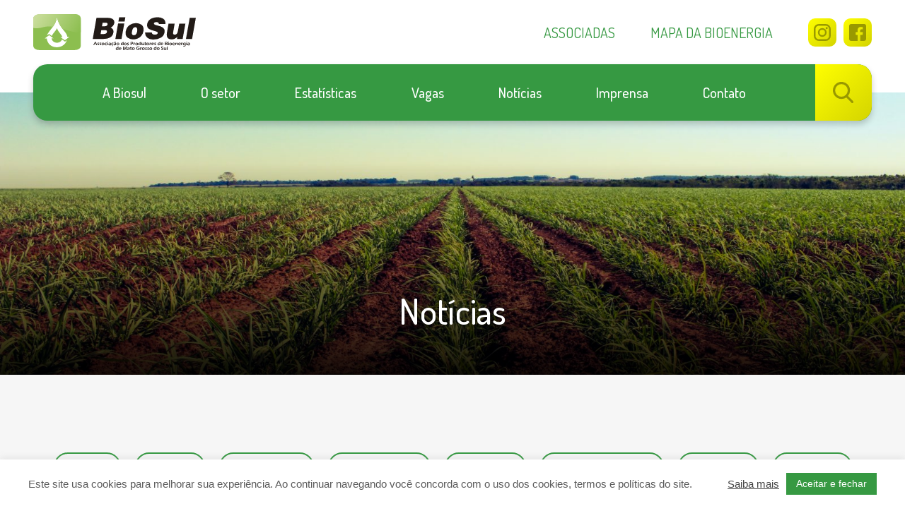

--- FILE ---
content_type: text/html; charset=UTF-8
request_url: https://biosulms.com.br/noticias/
body_size: 11519
content:
<!doctype html>
<html lang="pt-br">
<head>
<meta charset="utf-8">
<meta http-equiv="X-UA-Compatible" content="IE=edge">
<meta name="viewport" content="width=device-width, initial-scale=1">
<title>Notícias -</title>
<meta name="msapplication-tap-highlight" content="no">
<!-- <meta name="theme-color" content="#FFFFFF"> -->
<!-- <link rel="stylesheet" href="https://biosulms.com.br/wp-content/themes/biosul/assets/css/main.css?v=1732741588"> -->
<link rel="stylesheet" type="text/css" href="//biosulms.com.br/wp-content/cache/wpfc-minified/2my6tye8/68af4.css" media="all"/>
<link rel="stylesheet" href="https://cdnjs.cloudflare.com/ajax/libs/magnific-popup.js/1.1.0/magnific-popup.min.css">
<link rel="shortcut icon" href="https://biosulms.com.br/wp-content/themes/biosul/assets/images/favicon.png" type="image/x-icon">
<link href="https://fonts.googleapis.com/css?family=Dosis:400,500,700|Open+Sans:400,700" rel="stylesheet">
<link href="https://unpkg.com/aos@2.3.4/dist/aos.css" rel="stylesheet">
<meta name='robots' content='index, follow, max-image-preview:large, max-snippet:-1, max-video-preview:-1' />
<!-- This site is optimized with the Yoast SEO plugin v18.6 - https://yoast.com/wordpress/plugins/seo/ -->
<meta name="description" content="Confira as últimas notícias do setor sucroenergético de Mato Grosso do Sul." />
<link rel="canonical" href="https://biosulms.com.br/noticias/" />
<link rel="next" href="https://biosulms.com.br/noticias/page/2/" />
<meta property="og:locale" content="pt_BR" />
<meta property="og:type" content="article" />
<meta property="og:title" content="Notícias -" />
<meta property="og:description" content="Confira as últimas notícias do setor sucroenergético de Mato Grosso do Sul." />
<meta property="og:url" content="https://biosulms.com.br/noticias/" />
<meta property="og:image" content="https://biosulms.com.br/wp-content/uploads/2019/07/Lavoura_Laguna_28082018-27_edited_1.jpg" />
<meta property="og:image:width" content="1920" />
<meta property="og:image:height" content="1280" />
<meta property="og:image:type" content="image/jpeg" />
<meta name="twitter:card" content="summary_large_image" />
<script type="application/ld+json" class="yoast-schema-graph">{"@context":"https://schema.org","@graph":[{"@type":"WebSite","@id":"https://biosulms.com.br/#website","url":"https://biosulms.com.br/","name":"","description":"","potentialAction":[{"@type":"SearchAction","target":{"@type":"EntryPoint","urlTemplate":"https://biosulms.com.br/?s={search_term_string}"},"query-input":"required name=search_term_string"}],"inLanguage":"pt-BR"},{"@type":"ImageObject","@id":"https://biosulms.com.br/noticias/#primaryimage","inLanguage":"pt-BR","url":"https://biosulms.com.br/wp-content/uploads/2019/07/Lavoura_Laguna_28082018-27_edited_1.jpg","contentUrl":"https://biosulms.com.br/wp-content/uploads/2019/07/Lavoura_Laguna_28082018-27_edited_1.jpg","width":1920,"height":1280},{"@type":["WebPage","CollectionPage"],"@id":"https://biosulms.com.br/noticias/#webpage","url":"https://biosulms.com.br/noticias/","name":"Notícias -","isPartOf":{"@id":"https://biosulms.com.br/#website"},"primaryImageOfPage":{"@id":"https://biosulms.com.br/noticias/#primaryimage"},"datePublished":"2019-04-26T13:27:34+00:00","dateModified":"2023-02-06T13:02:23+00:00","description":"Confira as últimas notícias do setor sucroenergético de Mato Grosso do Sul.","breadcrumb":{"@id":"https://biosulms.com.br/noticias/#breadcrumb"},"inLanguage":"pt-BR","potentialAction":[{"@type":"ReadAction","target":["https://biosulms.com.br/noticias/"]}]},{"@type":"BreadcrumbList","@id":"https://biosulms.com.br/noticias/#breadcrumb","itemListElement":[{"@type":"ListItem","position":1,"name":"Home","item":"https://biosulms.com.br/"},{"@type":"ListItem","position":2,"name":"Notícias"}]}]}</script>
<!-- / Yoast SEO plugin. -->
<link rel='dns-prefetch' href='//www.google.com' />
<!-- <link rel='stylesheet' id='wp-block-library-css' href='https://biosulms.com.br/wp-includes/css/dist/block-library/style.min.css?ver=6.5.7' type='text/css' media='all' /> -->
<link rel="stylesheet" type="text/css" href="//biosulms.com.br/wp-content/cache/wpfc-minified/edmda878/68af4.css" media="all"/>
<style id='classic-theme-styles-inline-css' type='text/css'>
/*! This file is auto-generated */
.wp-block-button__link{color:#fff;background-color:#32373c;border-radius:9999px;box-shadow:none;text-decoration:none;padding:calc(.667em + 2px) calc(1.333em + 2px);font-size:1.125em}.wp-block-file__button{background:#32373c;color:#fff;text-decoration:none}
</style>
<style id='global-styles-inline-css' type='text/css'>
body{--wp--preset--color--black: #000000;--wp--preset--color--cyan-bluish-gray: #abb8c3;--wp--preset--color--white: #ffffff;--wp--preset--color--pale-pink: #f78da7;--wp--preset--color--vivid-red: #cf2e2e;--wp--preset--color--luminous-vivid-orange: #ff6900;--wp--preset--color--luminous-vivid-amber: #fcb900;--wp--preset--color--light-green-cyan: #7bdcb5;--wp--preset--color--vivid-green-cyan: #00d084;--wp--preset--color--pale-cyan-blue: #8ed1fc;--wp--preset--color--vivid-cyan-blue: #0693e3;--wp--preset--color--vivid-purple: #9b51e0;--wp--preset--gradient--vivid-cyan-blue-to-vivid-purple: linear-gradient(135deg,rgba(6,147,227,1) 0%,rgb(155,81,224) 100%);--wp--preset--gradient--light-green-cyan-to-vivid-green-cyan: linear-gradient(135deg,rgb(122,220,180) 0%,rgb(0,208,130) 100%);--wp--preset--gradient--luminous-vivid-amber-to-luminous-vivid-orange: linear-gradient(135deg,rgba(252,185,0,1) 0%,rgba(255,105,0,1) 100%);--wp--preset--gradient--luminous-vivid-orange-to-vivid-red: linear-gradient(135deg,rgba(255,105,0,1) 0%,rgb(207,46,46) 100%);--wp--preset--gradient--very-light-gray-to-cyan-bluish-gray: linear-gradient(135deg,rgb(238,238,238) 0%,rgb(169,184,195) 100%);--wp--preset--gradient--cool-to-warm-spectrum: linear-gradient(135deg,rgb(74,234,220) 0%,rgb(151,120,209) 20%,rgb(207,42,186) 40%,rgb(238,44,130) 60%,rgb(251,105,98) 80%,rgb(254,248,76) 100%);--wp--preset--gradient--blush-light-purple: linear-gradient(135deg,rgb(255,206,236) 0%,rgb(152,150,240) 100%);--wp--preset--gradient--blush-bordeaux: linear-gradient(135deg,rgb(254,205,165) 0%,rgb(254,45,45) 50%,rgb(107,0,62) 100%);--wp--preset--gradient--luminous-dusk: linear-gradient(135deg,rgb(255,203,112) 0%,rgb(199,81,192) 50%,rgb(65,88,208) 100%);--wp--preset--gradient--pale-ocean: linear-gradient(135deg,rgb(255,245,203) 0%,rgb(182,227,212) 50%,rgb(51,167,181) 100%);--wp--preset--gradient--electric-grass: linear-gradient(135deg,rgb(202,248,128) 0%,rgb(113,206,126) 100%);--wp--preset--gradient--midnight: linear-gradient(135deg,rgb(2,3,129) 0%,rgb(40,116,252) 100%);--wp--preset--font-size--small: 13px;--wp--preset--font-size--medium: 20px;--wp--preset--font-size--large: 36px;--wp--preset--font-size--x-large: 42px;--wp--preset--spacing--20: 0.44rem;--wp--preset--spacing--30: 0.67rem;--wp--preset--spacing--40: 1rem;--wp--preset--spacing--50: 1.5rem;--wp--preset--spacing--60: 2.25rem;--wp--preset--spacing--70: 3.38rem;--wp--preset--spacing--80: 5.06rem;--wp--preset--shadow--natural: 6px 6px 9px rgba(0, 0, 0, 0.2);--wp--preset--shadow--deep: 12px 12px 50px rgba(0, 0, 0, 0.4);--wp--preset--shadow--sharp: 6px 6px 0px rgba(0, 0, 0, 0.2);--wp--preset--shadow--outlined: 6px 6px 0px -3px rgba(255, 255, 255, 1), 6px 6px rgba(0, 0, 0, 1);--wp--preset--shadow--crisp: 6px 6px 0px rgba(0, 0, 0, 1);}:where(.is-layout-flex){gap: 0.5em;}:where(.is-layout-grid){gap: 0.5em;}body .is-layout-flex{display: flex;}body .is-layout-flex{flex-wrap: wrap;align-items: center;}body .is-layout-flex > *{margin: 0;}body .is-layout-grid{display: grid;}body .is-layout-grid > *{margin: 0;}:where(.wp-block-columns.is-layout-flex){gap: 2em;}:where(.wp-block-columns.is-layout-grid){gap: 2em;}:where(.wp-block-post-template.is-layout-flex){gap: 1.25em;}:where(.wp-block-post-template.is-layout-grid){gap: 1.25em;}.has-black-color{color: var(--wp--preset--color--black) !important;}.has-cyan-bluish-gray-color{color: var(--wp--preset--color--cyan-bluish-gray) !important;}.has-white-color{color: var(--wp--preset--color--white) !important;}.has-pale-pink-color{color: var(--wp--preset--color--pale-pink) !important;}.has-vivid-red-color{color: var(--wp--preset--color--vivid-red) !important;}.has-luminous-vivid-orange-color{color: var(--wp--preset--color--luminous-vivid-orange) !important;}.has-luminous-vivid-amber-color{color: var(--wp--preset--color--luminous-vivid-amber) !important;}.has-light-green-cyan-color{color: var(--wp--preset--color--light-green-cyan) !important;}.has-vivid-green-cyan-color{color: var(--wp--preset--color--vivid-green-cyan) !important;}.has-pale-cyan-blue-color{color: var(--wp--preset--color--pale-cyan-blue) !important;}.has-vivid-cyan-blue-color{color: var(--wp--preset--color--vivid-cyan-blue) !important;}.has-vivid-purple-color{color: var(--wp--preset--color--vivid-purple) !important;}.has-black-background-color{background-color: var(--wp--preset--color--black) !important;}.has-cyan-bluish-gray-background-color{background-color: var(--wp--preset--color--cyan-bluish-gray) !important;}.has-white-background-color{background-color: var(--wp--preset--color--white) !important;}.has-pale-pink-background-color{background-color: var(--wp--preset--color--pale-pink) !important;}.has-vivid-red-background-color{background-color: var(--wp--preset--color--vivid-red) !important;}.has-luminous-vivid-orange-background-color{background-color: var(--wp--preset--color--luminous-vivid-orange) !important;}.has-luminous-vivid-amber-background-color{background-color: var(--wp--preset--color--luminous-vivid-amber) !important;}.has-light-green-cyan-background-color{background-color: var(--wp--preset--color--light-green-cyan) !important;}.has-vivid-green-cyan-background-color{background-color: var(--wp--preset--color--vivid-green-cyan) !important;}.has-pale-cyan-blue-background-color{background-color: var(--wp--preset--color--pale-cyan-blue) !important;}.has-vivid-cyan-blue-background-color{background-color: var(--wp--preset--color--vivid-cyan-blue) !important;}.has-vivid-purple-background-color{background-color: var(--wp--preset--color--vivid-purple) !important;}.has-black-border-color{border-color: var(--wp--preset--color--black) !important;}.has-cyan-bluish-gray-border-color{border-color: var(--wp--preset--color--cyan-bluish-gray) !important;}.has-white-border-color{border-color: var(--wp--preset--color--white) !important;}.has-pale-pink-border-color{border-color: var(--wp--preset--color--pale-pink) !important;}.has-vivid-red-border-color{border-color: var(--wp--preset--color--vivid-red) !important;}.has-luminous-vivid-orange-border-color{border-color: var(--wp--preset--color--luminous-vivid-orange) !important;}.has-luminous-vivid-amber-border-color{border-color: var(--wp--preset--color--luminous-vivid-amber) !important;}.has-light-green-cyan-border-color{border-color: var(--wp--preset--color--light-green-cyan) !important;}.has-vivid-green-cyan-border-color{border-color: var(--wp--preset--color--vivid-green-cyan) !important;}.has-pale-cyan-blue-border-color{border-color: var(--wp--preset--color--pale-cyan-blue) !important;}.has-vivid-cyan-blue-border-color{border-color: var(--wp--preset--color--vivid-cyan-blue) !important;}.has-vivid-purple-border-color{border-color: var(--wp--preset--color--vivid-purple) !important;}.has-vivid-cyan-blue-to-vivid-purple-gradient-background{background: var(--wp--preset--gradient--vivid-cyan-blue-to-vivid-purple) !important;}.has-light-green-cyan-to-vivid-green-cyan-gradient-background{background: var(--wp--preset--gradient--light-green-cyan-to-vivid-green-cyan) !important;}.has-luminous-vivid-amber-to-luminous-vivid-orange-gradient-background{background: var(--wp--preset--gradient--luminous-vivid-amber-to-luminous-vivid-orange) !important;}.has-luminous-vivid-orange-to-vivid-red-gradient-background{background: var(--wp--preset--gradient--luminous-vivid-orange-to-vivid-red) !important;}.has-very-light-gray-to-cyan-bluish-gray-gradient-background{background: var(--wp--preset--gradient--very-light-gray-to-cyan-bluish-gray) !important;}.has-cool-to-warm-spectrum-gradient-background{background: var(--wp--preset--gradient--cool-to-warm-spectrum) !important;}.has-blush-light-purple-gradient-background{background: var(--wp--preset--gradient--blush-light-purple) !important;}.has-blush-bordeaux-gradient-background{background: var(--wp--preset--gradient--blush-bordeaux) !important;}.has-luminous-dusk-gradient-background{background: var(--wp--preset--gradient--luminous-dusk) !important;}.has-pale-ocean-gradient-background{background: var(--wp--preset--gradient--pale-ocean) !important;}.has-electric-grass-gradient-background{background: var(--wp--preset--gradient--electric-grass) !important;}.has-midnight-gradient-background{background: var(--wp--preset--gradient--midnight) !important;}.has-small-font-size{font-size: var(--wp--preset--font-size--small) !important;}.has-medium-font-size{font-size: var(--wp--preset--font-size--medium) !important;}.has-large-font-size{font-size: var(--wp--preset--font-size--large) !important;}.has-x-large-font-size{font-size: var(--wp--preset--font-size--x-large) !important;}
.wp-block-navigation a:where(:not(.wp-element-button)){color: inherit;}
:where(.wp-block-post-template.is-layout-flex){gap: 1.25em;}:where(.wp-block-post-template.is-layout-grid){gap: 1.25em;}
:where(.wp-block-columns.is-layout-flex){gap: 2em;}:where(.wp-block-columns.is-layout-grid){gap: 2em;}
.wp-block-pullquote{font-size: 1.5em;line-height: 1.6;}
</style>
<!-- <link rel='stylesheet' id='cookie-law-info-css' href='https://biosulms.com.br/wp-content/plugins/cookie-law-info/legacy/public/css/cookie-law-info-public.css?ver=3.3.9.1' type='text/css' media='all' /> -->
<!-- <link rel='stylesheet' id='cookie-law-info-gdpr-css' href='https://biosulms.com.br/wp-content/plugins/cookie-law-info/legacy/public/css/cookie-law-info-gdpr.css?ver=3.3.9.1' type='text/css' media='all' /> -->
<!-- <link rel='stylesheet' id='sweet-alert-styles-css' href='https://biosulms.com.br/wp-content/plugins/sweet-alert-add-on-for-contact-form-7/includes/../lib/sweet-alert/css/sweet-alert.css?ver=6.5.7' type='text/css' media='all' /> -->
<!-- <link rel='stylesheet' id='alter-cf7-css' href='https://biosulms.com.br/wp-content/plugins/sweet-alert-add-on-for-contact-form-7/includes/../css/alter-cf7.css?ver=6.5.7' type='text/css' media='all' /> -->
<link rel="stylesheet" type="text/css" href="//biosulms.com.br/wp-content/cache/wpfc-minified/g3w62sin/68af4.css" media="all"/>
<script src='//biosulms.com.br/wp-content/cache/wpfc-minified/8hvddcig/68af4.js' type="text/javascript"></script>
<!-- <script type="text/javascript" src="https://biosulms.com.br/wp-includes/js/jquery/jquery.min.js?ver=3.7.1" id="jquery-core-js"></script> -->
<!-- <script type="text/javascript" src="https://biosulms.com.br/wp-includes/js/jquery/jquery-migrate.min.js?ver=3.4.1" id="jquery-migrate-js"></script> -->
<script type="text/javascript" id="cookie-law-info-js-extra">
/* <![CDATA[ */
var Cli_Data = {"nn_cookie_ids":[],"cookielist":[],"non_necessary_cookies":[],"ccpaEnabled":"","ccpaRegionBased":"","ccpaBarEnabled":"","strictlyEnabled":["necessary","obligatoire"],"ccpaType":"gdpr","js_blocking":"1","custom_integration":"","triggerDomRefresh":"","secure_cookies":""};
var cli_cookiebar_settings = {"animate_speed_hide":"500","animate_speed_show":"500","background":"#ffffff","border":"#b1a6a6c2","border_on":"","button_1_button_colour":"#61a229","button_1_button_hover":"#4e8221","button_1_link_colour":"#fff","button_1_as_button":"1","button_1_new_win":"","button_2_button_colour":"#333","button_2_button_hover":"#292929","button_2_link_colour":"#444","button_2_as_button":"","button_2_hidebar":"","button_3_button_colour":"#dedfe0","button_3_button_hover":"#b2b2b3","button_3_link_colour":"#333333","button_3_as_button":"1","button_3_new_win":"","button_4_button_colour":"#dedfe0","button_4_button_hover":"#b2b2b3","button_4_link_colour":"#333333","button_4_as_button":"1","button_7_button_colour":"#369942","button_7_button_hover":"#2b7a35","button_7_link_colour":"#fff","button_7_as_button":"1","button_7_new_win":"","font_family":"inherit","header_fix":"","notify_animate_hide":"1","notify_animate_show":"","notify_div_id":"#cookie-law-info-bar","notify_position_horizontal":"right","notify_position_vertical":"bottom","scroll_close":"","scroll_close_reload":"","accept_close_reload":"","reject_close_reload":"","showagain_tab":"","showagain_background":"#fff","showagain_border":"#000","showagain_div_id":"#cookie-law-info-again","showagain_x_position":"100px","text":"#5b5b5b","show_once_yn":"","show_once":"10000","logging_on":"","as_popup":"","popup_overlay":"1","bar_heading_text":"","cookie_bar_as":"banner","popup_showagain_position":"bottom-right","widget_position":"left"};
var log_object = {"ajax_url":"https:\/\/biosulms.com.br\/wp-admin\/admin-ajax.php"};
/* ]]> */
</script>
<script src='//biosulms.com.br/wp-content/cache/wpfc-minified/zcjd7u4/68af4.js' type="text/javascript"></script>
<!-- <script type="text/javascript" src="https://biosulms.com.br/wp-content/plugins/cookie-law-info/legacy/public/js/cookie-law-info-public.js?ver=3.3.9.1" id="cookie-law-info-js"></script> -->
<!-- <script type="text/javascript" src="https://biosulms.com.br/wp-content/plugins/sweet-alert-add-on-for-contact-form-7/includes/../lib/sweet-alert/js/sweet-alert.min.js?ver=6.5.7" id="sweet-alert-script-js"></script> -->
<link rel="https://api.w.org/" href="https://biosulms.com.br/wp-json/" /><link rel="EditURI" type="application/rsd+xml" title="RSD" href="https://biosulms.com.br/xmlrpc.php?rsd" />
<style type="text/css">
#wpadminbar {
position: fixed;
}
</style>
<!-- BEGIN GAINWP v5.4.6 Universal Analytics - https://intelligencewp.com/google-analytics-in-wordpress/ -->
<script>
(function(i,s,o,g,r,a,m){i['GoogleAnalyticsObject']=r;i[r]=i[r]||function(){
(i[r].q=i[r].q||[]).push(arguments)},i[r].l=1*new Date();a=s.createElement(o),
m=s.getElementsByTagName(o)[0];a.async=1;a.src=g;m.parentNode.insertBefore(a,m)
})(window,document,'script','https://www.google-analytics.com/analytics.js','ga');
ga('create', 'UA-126623814-1', 'auto');
ga('send', 'pageview');
</script>
<!-- END GAINWP Universal Analytics -->
</head>
<body data-rsssl=1>
<div class="menu-wrapper">
<div class="canvas">
<div class="menu-mobile">
<div class="mobile-logo">
<a href="https://biosulms.com.br"><img src="https://biosulms.com.br/wp-content/themes/biosul/assets/images/logo-white.svg" alt=""></a>
</div>
<div class="mobile-social social-links">
<ul>
<li><a target="_blank" rel="nofollow" href="https://www.instagram.com/biosulms/"><img src="https://biosulms.com.br/wp-content/themes/biosul/assets/images/icon-instagram.svg" alt=""></a></li>
<li><a target="_blank" rel="nofollow" href="https://www.facebook.com/BiosulMS"><img src="https://biosulms.com.br/wp-content/themes/biosul/assets/images/icon-facebook.svg" alt=""></a></li>
</ul>
</div>
<div class="mobile-links">
<ul>
<li><a href="https://biosulms.com.br/institucional/associadas/">Associadas</a></li>
<li><a href="https://biosulms.com.br/setor/mapa-da-bioenergia-de-ms/">Mapa da bioenergia</a></li>
</ul>
</div>
<!-- Menu Principal -->
<div class="custom-menu-class"><ul id="menu-menu-principal" class="menu"><li id="menu-item-27" class="locations-menu menu-item menu-item-type-custom menu-item-object-custom menu-item-has-children menu-item-27"><a href="#submenu">A Biosul</a>
<ul class="sub-menu">
<li id="menu-item-2543" class="menu-item menu-item-type-custom menu-item-object-custom menu-item-2543"><a href="https://biosulms.com.br/institucional/edital-de-convocacao-2/">Edital de Convocação</a></li>
<li id="menu-item-2529" class="menu-item menu-item-type-custom menu-item-object-custom menu-item-2529"><a href="https://biosulms.com.br/institucional/edital-de-convocacao/">Edital de Convocação</a></li>
<li id="menu-item-30" class="menu-item menu-item-type-custom menu-item-object-custom menu-item-30"><a href="https://biosulms.com.br/institucional/quem-somos/">Quem somos</a></li>
<li id="menu-item-2439" class="menu-item menu-item-type-custom menu-item-object-custom menu-item-2439"><a href="https://biosulms.com.br/institucional/equipe/">Equipe</a></li>
<li id="menu-item-29" class="menu-item menu-item-type-custom menu-item-object-custom menu-item-29"><a href="https://biosulms.com.br/institucional/associadas/">Associadas</a></li>
</ul>
</li>
<li id="menu-item-28" class="locations-menu2 menu-item menu-item-type-custom menu-item-object-custom menu-item-has-children menu-item-28"><a href="#submenu">O setor</a>
<ul class="sub-menu">
<li id="menu-item-114" class="menu-item menu-item-type-custom menu-item-object-custom menu-item-114"><a href="https://biosulms.com.br/setor/apresentacao/">Perfil do setor de Bioenergia em MS</a></li>
<li id="menu-item-1365" class="menu-item menu-item-type-custom menu-item-object-custom menu-item-1365"><a href="https://biosulms.com.br/setor/mapa-da-bioenergia-de-ms/">Mapa da Bioenergia</a></li>
</ul>
</li>
<li id="menu-item-22" class="menu-item menu-item-type-post_type menu-item-object-page menu-item-22"><a href="https://biosulms.com.br/estatisticas/">Estatísticas</a></li>
<li id="menu-item-2014" class="menu-item menu-item-type-custom menu-item-object-custom menu-item-2014"><a href="https://biosulms.com.br/vagas/">Vagas</a></li>
<li id="menu-item-24" class="menu-item menu-item-type-post_type menu-item-object-page current-menu-item page_item page-item-7 current_page_item current_page_parent menu-item-24"><a href="https://biosulms.com.br/noticias/" aria-current="page">Notícias</a></li>
<li id="menu-item-23" class="menu-item menu-item-type-post_type menu-item-object-page menu-item-23"><a href="https://biosulms.com.br/na-midia/">Imprensa</a></li>
<li id="menu-item-21" class="menu-item menu-item-type-post_type menu-item-object-page menu-item-21"><a href="https://biosulms.com.br/contato/">Contato</a></li>
</ul></div>            </div>
<header id="header">
<div class="header-main">
<div class="wrapper">
<div class="header-box">
<div class="header-logo">
<div class="logo-img">
<h1><a href="https://biosulms.com.br"><img src="https://biosulms.com.br/wp-content/themes/biosul/assets/images/logo.svg" alt="">BioSul</a></h1>
</div>
</div>
<div class="header-side">
<div class="header-links">
<ul>
<li><a href="https://biosulms.com.br/institucional/associadas/">Associadas</a></li>
<li><a href="https://biosulms.com.br/setor/mapa-da-bioenergia-de-ms/">Mapa da bioenergia</a></li>
</ul>
</div>
<div class="header-social social-links">
<ul>
<li><a target="_blank" rel="nofollow" href="https://www.instagram.com/biosulms/"><img src="https://biosulms.com.br/wp-content/themes/biosul/assets/images/icon-instagram.svg" alt=""></a></li>
<li><a target="_blank" rel="nofollow" href="https://www.facebook.com/BiosulMS"><img src="https://biosulms.com.br/wp-content/themes/biosul/assets/images/icon-facebook.svg" alt=""></a></li>
</ul>
</div>
</div>
<div class="header-mobile">
<div class="header-mobile-align">
<div class="mobile-search-box">
<div id="search-box-mobile" class="search-box-mobile">
<form id="search-form" action="https://biosulms.com.br/" method="get">
<div id="search-box-mobile" class="box-style">
<input name="s" id="s" required="" class="search-field" type="text" name="" value="" placeholder="Buscar">
<button id="search-submit" type="submit"><img src="https://biosulms.com.br/wp-content/themes/biosul/assets/images/icon-search.svg" alt=""></button>
</div>
</form>
</div>
<button id="btn-search-mobile" class="search-mobile" type="button"></button>
</div>
<button class="hamburger hamburger--squeeze toggle-menu" type="button">
<span class="hamburger-box">
<span class="hamburger-inner"></span>
</span>
</button>
</div>
</div>
</div>
</div>
</div>
<div class="header-nav-pos">
<div class="wrapper">
<div class="header-nav">
<!-- Menu Principal -->
<div class="custom-menu-class"><ul id="menu-menu-principal-1" class="menu"><li class="locations-menu menu-item menu-item-type-custom menu-item-object-custom menu-item-has-children menu-item-27"><a href="#submenu">A Biosul</a>
<ul class="sub-menu">
<li class="menu-item menu-item-type-custom menu-item-object-custom menu-item-2543"><a href="https://biosulms.com.br/institucional/edital-de-convocacao-2/">Edital de Convocação</a></li>
<li class="menu-item menu-item-type-custom menu-item-object-custom menu-item-2529"><a href="https://biosulms.com.br/institucional/edital-de-convocacao/">Edital de Convocação</a></li>
<li class="menu-item menu-item-type-custom menu-item-object-custom menu-item-30"><a href="https://biosulms.com.br/institucional/quem-somos/">Quem somos</a></li>
<li class="menu-item menu-item-type-custom menu-item-object-custom menu-item-2439"><a href="https://biosulms.com.br/institucional/equipe/">Equipe</a></li>
<li class="menu-item menu-item-type-custom menu-item-object-custom menu-item-29"><a href="https://biosulms.com.br/institucional/associadas/">Associadas</a></li>
</ul>
</li>
<li class="locations-menu2 menu-item menu-item-type-custom menu-item-object-custom menu-item-has-children menu-item-28"><a href="#submenu">O setor</a>
<ul class="sub-menu">
<li class="menu-item menu-item-type-custom menu-item-object-custom menu-item-114"><a href="https://biosulms.com.br/setor/apresentacao/">Perfil do setor de Bioenergia em MS</a></li>
<li class="menu-item menu-item-type-custom menu-item-object-custom menu-item-1365"><a href="https://biosulms.com.br/setor/mapa-da-bioenergia-de-ms/">Mapa da Bioenergia</a></li>
</ul>
</li>
<li class="menu-item menu-item-type-post_type menu-item-object-page menu-item-22"><a href="https://biosulms.com.br/estatisticas/">Estatísticas</a></li>
<li class="menu-item menu-item-type-custom menu-item-object-custom menu-item-2014"><a href="https://biosulms.com.br/vagas/">Vagas</a></li>
<li class="menu-item menu-item-type-post_type menu-item-object-page current-menu-item page_item page-item-7 current_page_item current_page_parent menu-item-24"><a href="https://biosulms.com.br/noticias/" aria-current="page">Notícias</a></li>
<li class="menu-item menu-item-type-post_type menu-item-object-page menu-item-23"><a href="https://biosulms.com.br/na-midia/">Imprensa</a></li>
<li class="menu-item menu-item-type-post_type menu-item-object-page menu-item-21"><a href="https://biosulms.com.br/contato/">Contato</a></li>
</ul></div>
<div id="search-box" class="header-search-box">
<form id="search-form" action="https://biosulms.com.br/" method="get">
<div id="search-box" class="box-style">
<input name="s" id="s" required="" class="search-field" type="text" name="" value="" placeholder="Buscar">
<button id="search-submit" type="submit"><img src="https://biosulms.com.br/wp-content/themes/biosul/assets/images/icon-search.svg" alt=""></button>
</div>
</form>
</div>
<div class="header-search-btn">
<button id="btn-search" type="button"></button>
</div>
</div>
</div>
</div>
</header>
<div id="container">
<div class="page-title ">
<div class="img-bg" style="background-image: url(https://biosulms.com.br/wp-content/uploads/2019/07/Lavoura_Laguna_28082018-27_edited_1-1600x800.jpg)">
</div>
<div class="wrapper">
<div class="title-position">
<div class="title-box">
<h1>Notícias</h1>
</div>
</div>
</div>
</div>
<div class="page-noticias main-padding">
<div class="wrapper">
<div class="list-cat">
<ul class="box-cat">
<li><a href="https://biosulms.com.br/categoria/geral/">Geral</a></li>
<li><a href="https://biosulms.com.br/categoria/artigo/">Artigo</a></li>
<li><a href="https://biosulms.com.br/categoria/associadas/">Associadas</a></li>
<li><a href="https://biosulms.com.br/categoria/combustiveis/">Combustíveis</a></li>
<li><a href="https://biosulms.com.br/categoria/mercado/">Mercado</a></li>
<li><a href="https://biosulms.com.br/categoria/sustentabilidade/">Sustentabilidade</a></li>
<li><a href="https://biosulms.com.br/categoria/emprego/">Emprego</a></li>
<li><a href="https://biosulms.com.br/categoria/eventos/">Eventos</a></li>
<li><a href="https://biosulms.com.br/categoria/pesquisas/">Pesquisas</a></li>
<li><a href="https://biosulms.com.br/categoria/safra/">Safra</a></li>
<li><a href="https://biosulms.com.br/categoria/producao/">Produção</a></li>
<li><a href="https://biosulms.com.br/categoria/entrevistas/">Entrevistas</a></li>
<li><a href="https://biosulms.com.br/categoria/clima/">Clima</a></li>
<li><a href="https://biosulms.com.br/categoria/renovabio/">RenovaBio</a></li>
</ul>
</div>
<div class="row-list">
<div class="row-item first-item" data-aos="fade-right">
<div class="item-img">
<div class="placeholder-32">
<a href="https://biosulms.com.br/atvos-amplia-parceria-com-a-harven-agribusiness-school-para-capacitar-11-mil-colaboradores/"><img class="lazyload" data-src="https://biosulms.com.br/wp-content/uploads/2026/01/Imagem-divulgacao-atvos-405x270.jpg" alt=""></a>
</div>
</div>
<div class="item-content">
<div class="item-info page-info">
<a href="https://biosulms.com.br/categoria/associadas/" class="info-cat">
Associadas                                            </a>
<span class="text-small info-text">15/01/2026 às 09:24  &nbsp;|&nbsp; por <a href="https://biosulms.com.br/author/eliane/">Biosul MS</a></span>
</div>
<div class="item-title">
<h2 class="title-main"><a href="https://biosulms.com.br/atvos-amplia-parceria-com-a-harven-agribusiness-school-para-capacitar-11-mil-colaboradores/">Atvos amplia parceria com a Harven Agribusiness School para capacitar 11 mil colaboradores</a></h2>
</div>
<div class="item-text">
<p class="text-main"><a href="https://biosulms.com.br/atvos-amplia-parceria-com-a-harven-agribusiness-school-para-capacitar-11-mil-colaboradores/">Trilha exclusiva reforça qualificação técnica no setor sucroenergético, que representa 1,5% do PIB nacional.</a></p>
</div>
</div>
</div>
<div class="row-item " data-aos="fade-right">
<div class="item-img">
<div class="placeholder-32">
<a href="https://biosulms.com.br/cop30-setor-de-bioenergia-brasileiro-entrega-carta-com-proposta-de-agenda-para-acelerar-a-transicao-energetica-global/"><img class="lazyload" data-src="https://biosulms.com.br/wp-content/uploads/2025/11/Carta-do-Belem-COP30-Biocombustiveis-405x270.png" alt=""></a>
</div>
</div>
<div class="item-content">
<div class="item-info page-info">
<a href="https://biosulms.com.br/categoria/combustiveis/" class="info-cat">
Combustíveis                                            </a>
<span class="text-small info-text">14/11/2025 às 22:40  &nbsp;|&nbsp; por <a href="https://biosulms.com.br/author/eliane/">Biosul MS</a></span>
</div>
<div class="item-title">
<h2 class="title-main"><a href="https://biosulms.com.br/cop30-setor-de-bioenergia-brasileiro-entrega-carta-com-proposta-de-agenda-para-acelerar-a-transicao-energetica-global/">COP30: Setor de bioenergia brasileiro entrega carta com proposta de agenda para acelerar a transição energética global</a></h2>
</div>
<div class="item-text">
<p class="text-main"><a href="https://biosulms.com.br/cop30-setor-de-bioenergia-brasileiro-entrega-carta-com-proposta-de-agenda-para-acelerar-a-transicao-energetica-global/">Documento assinado por ANFAVEA, Bioenergia Brasil, Instituto MBC Brasil e ÚNICA consolida um posicionamento técnico e estratégico para ampliar o uso de combustíveis sustentáveis e acelerar a transição energética mundial.</a></p>
</div>
</div>
</div>
<div class="row-item " data-aos="fade-right">
<div class="item-img">
<div class="placeholder-32">
<a href="https://biosulms.com.br/amaury-pekelman-integrara-a-diretoria-estrategica-da-fiems-e-reforcara-a-representatividade-da-bioenergia-em-ms/"><img class="lazyload" data-src="https://biosulms.com.br/wp-content/uploads/2025/11/image-405x270.jpeg" alt=""></a>
</div>
</div>
<div class="item-content">
<div class="item-info page-info">
<span class="text-small info-text">14/11/2025 às 10:41  &nbsp;|&nbsp; por <a href="https://biosulms.com.br/author/eliane/">Biosul MS</a></span>
</div>
<div class="item-title">
<h2 class="title-main"><a href="https://biosulms.com.br/amaury-pekelman-integrara-a-diretoria-estrategica-da-fiems-e-reforcara-a-representatividade-da-bioenergia-em-ms/">Amaury Pekelman integrará a Diretoria Estratégica da Fiems e reforçará a representatividade da bioenergia em MS</a></h2>
</div>
<div class="item-text">
<p class="text-main"><a href="https://biosulms.com.br/amaury-pekelman-integrara-a-diretoria-estrategica-da-fiems-e-reforcara-a-representatividade-da-bioenergia-em-ms/">A nova diretoria foi criada para ampliar a conexão entre os diferentes setores produtivos e fortalecer o planejamento estratégico da Federação; Posse acontecerá nesta sexta-feira (14/11).</a></p>
</div>
</div>
</div>
<div class="row-item " data-aos="fade-right">
<div class="item-img">
<div class="placeholder-32">
<a href="https://biosulms.com.br/rodada-de-empregabilidade-mostra-a-diversidade-de-profissoes-que-movem-o-setor-de-bioenergia-em-ms/"><img class="lazyload" data-src="https://biosulms.com.br/wp-content/uploads/2025/10/Centro-de-monitoramento-Industrial-Usina-de-Bioenergia-imagem-Joao-Carlos-Castro-405x270.jpg" alt=""></a>
</div>
</div>
<div class="item-content">
<div class="item-info page-info">
<a href="https://biosulms.com.br/categoria/emprego/" class="info-cat">
Emprego                                            </a>
<span class="text-small info-text">16/10/2025 às 16:29  &nbsp;|&nbsp; por <a href="https://biosulms.com.br/author/eliane/">Biosul MS</a></span>
</div>
<div class="item-title">
<h2 class="title-main"><a href="https://biosulms.com.br/rodada-de-empregabilidade-mostra-a-diversidade-de-profissoes-que-movem-o-setor-de-bioenergia-em-ms/">Rodada de Empregabilidade mostra a diversidade de profissões que movem o setor de Bioenergia em MS</a></h2>
</div>
<div class="item-text">
<p class="text-main"><a href="https://biosulms.com.br/rodada-de-empregabilidade-mostra-a-diversidade-de-profissoes-que-movem-o-setor-de-bioenergia-em-ms/">Usinas de MS oferecem mais de 630 vagas em 15 municípios e abrem espaço para trabalhadores com diferentes perfis, níveis de formação e primeiro emprego; Ação acontece nesta sexta-feira (17/10).</a></p>
</div>
</div>
</div>
<div class="row-item " data-aos="fade-right">
<div class="item-img">
<div class="placeholder-32">
<a href="https://biosulms.com.br/funtrab-e-biosul-anunciam-2a-rodada-de-empregabilidade-do-setor-de-bioenergia-com-mais-de-630-vagas-em-15-municipios-de-ms/"><img class="lazyload" data-src="https://biosulms.com.br/wp-content/uploads/2025/10/web-banner-a-405x270.png" alt=""></a>
</div>
</div>
<div class="item-content">
<div class="item-info page-info">
<a href="https://biosulms.com.br/categoria/emprego/" class="info-cat">
Emprego                                            </a>
<span class="text-small info-text">13/10/2025 às 15:27  &nbsp;|&nbsp; por <a href="https://biosulms.com.br/author/eliane/">Biosul MS</a></span>
</div>
<div class="item-title">
<h2 class="title-main"><a href="https://biosulms.com.br/funtrab-e-biosul-anunciam-2a-rodada-de-empregabilidade-do-setor-de-bioenergia-com-mais-de-630-vagas-em-15-municipios-de-ms/">Funtrab e Biosul anunciam 2ª Rodada de Empregabilidade do Setor de Bioenergia com mais de 630 vagas em 15 municípios de MS</a></h2>
</div>
<div class="item-text">
<p class="text-main"><a href="https://biosulms.com.br/funtrab-e-biosul-anunciam-2a-rodada-de-empregabilidade-do-setor-de-bioenergia-com-mais-de-630-vagas-em-15-municipios-de-ms/">Ação acontece na semana que antecede o Dia da Bioenergia, oferecendo oportunidades em usinas que buscam profissionais de diversas áreas em Mato Grosso do Sul.</a></p>
</div>
</div>
</div>
<div class="row-item " data-aos="fade-right">
<div class="item-img">
<div class="placeholder-32">
<a href="https://biosulms.com.br/atvos-assina-mou-com-netzero-para-desenvolver-projeto-de-biochar-em-goias/"><img class="lazyload" data-src="https://biosulms.com.br/wp-content/uploads/2023/01/Unidade-Costa-Rica-da-Atvos-1-405x270.jpg" alt=""></a>
</div>
</div>
<div class="item-content">
<div class="item-info page-info">
<a href="https://biosulms.com.br/categoria/associadas/" class="info-cat">
Associadas                                            </a>
<span class="text-small info-text">07/10/2025 às 10:15  &nbsp;|&nbsp; por <a href="https://biosulms.com.br/author/eliane/">Biosul MS</a></span>
</div>
<div class="item-title">
<h2 class="title-main"><a href="https://biosulms.com.br/atvos-assina-mou-com-netzero-para-desenvolver-projeto-de-biochar-em-goias/">Atvos assina MoU com NetZero para desenvolver projeto de biochar em Goiás</a></h2>
</div>
<div class="item-text">
<p class="text-main"><a href="https://biosulms.com.br/atvos-assina-mou-com-netzero-para-desenvolver-projeto-de-biochar-em-goias/">Empreendimento, que deve receber em torno de R$ 30 milhões de investimento, tem potencial para produzir mais de 6,5 mil toneladas do insumo e remover mais de 12 mil toneladas de CO2 da atmosfera por ano.</a></p>
</div>
</div>
</div>
<div class="row-item " data-aos="fade-right">
<div class="item-img">
<div class="placeholder-32">
<a href="https://biosulms.com.br/cop30-ceo-da-bp-bioenergy-destaca-contribuicao-do-etanol-para-a-transicao-energetica/"><img class="lazyload" data-src="https://biosulms.com.br/wp-content/uploads/2025/10/54830202245_fbbafd4d53_k-405x270.jpg" alt=""></a>
</div>
</div>
<div class="item-content">
<div class="item-info page-info">
<a href="https://biosulms.com.br/categoria/associadas/" class="info-cat">
Associadas                                            </a>
<span class="text-small info-text">07/10/2025 às 09:59  &nbsp;|&nbsp; por <a href="https://biosulms.com.br/author/eliane/">Biosul MS</a></span>
</div>
<div class="item-title">
<h2 class="title-main"><a href="https://biosulms.com.br/cop30-ceo-da-bp-bioenergy-destaca-contribuicao-do-etanol-para-a-transicao-energetica/">COP30: CEO da bp bioenergy destaca contribuição do etanol para a transição energética</a></h2>
</div>
<div class="item-text">
<p class="text-main"><a href="https://biosulms.com.br/cop30-ceo-da-bp-bioenergy-destaca-contribuicao-do-etanol-para-a-transicao-energetica/">Andres Guevara de la Vega, CEO da bp bioenergy, participa do encontro 
“Etanol & COP30: Liderança Brasileira Energética Global”.</a></p>
</div>
</div>
</div>
<div class="row-item " data-aos="fade-right">
<div class="item-img">
<div class="placeholder-32">
<a href="https://biosulms.com.br/liderancas-do-setor-de-biocombustiveis-participam-de-evento-pre-cop-em-belem/"><img class="lazyload" data-src="https://biosulms.com.br/wp-content/uploads/2025/09/Linkedin-1-405x270.png" alt=""></a>
</div>
</div>
<div class="item-content">
<div class="item-info page-info">
<a href="https://biosulms.com.br/categoria/geral/" class="info-cat">
Geral                                            </a>
<span class="text-small info-text">30/09/2025 às 13:06  &nbsp;|&nbsp; por <a href="https://biosulms.com.br/author/eliane/">Biosul MS</a></span>
</div>
<div class="item-title">
<h2 class="title-main"><a href="https://biosulms.com.br/liderancas-do-setor-de-biocombustiveis-participam-de-evento-pre-cop-em-belem/">Lideranças do setor de biocombustíveis participam de evento pré COP em Belém</a></h2>
</div>
<div class="item-text">
<p class="text-main"><a href="https://biosulms.com.br/liderancas-do-setor-de-biocombustiveis-participam-de-evento-pre-cop-em-belem/">A programação das 8h às 13h terá transmissão ao vivo pelo Canal da Indústria no YouTube. Realizado pela Bioenergia Brasil, FIEPA, Jornada COP+ e Sindicanálcool Bioenergia, o encontro será uma preparação para a COP30. </a></p>
</div>
</div>
</div>
<div class="row-item " data-aos="fade-right">
<div class="item-img">
<div class="placeholder-32">
<a href="https://biosulms.com.br/de-polo-do-etanol-a-protagonista-do-biometano-ms-lidera-a-nova-fronteira-da-bioenergia/"><img class="lazyload" data-src="https://biosulms.com.br/wp-content/uploads/2025/09/Agenda-Biometano-Divulgacao-Biosul-24092025-1-405x270.jpeg" alt=""></a>
</div>
</div>
<div class="item-content">
<div class="item-info page-info">
<a href="https://biosulms.com.br/categoria/geral/" class="info-cat">
Geral                                            </a>
<span class="text-small info-text">25/09/2025 às 14:47  &nbsp;|&nbsp; por <a href="https://biosulms.com.br/author/eliane/">Biosul MS</a></span>
</div>
<div class="item-title">
<h2 class="title-main"><a href="https://biosulms.com.br/de-polo-do-etanol-a-protagonista-do-biometano-ms-lidera-a-nova-fronteira-da-bioenergia/">De polo do etanol a protagonista do biometano: MS lidera a nova fronteira da bioenergia</a></h2>
</div>
<div class="item-text">
<p class="text-main"><a href="https://biosulms.com.br/de-polo-do-etanol-a-protagonista-do-biometano-ms-lidera-a-nova-fronteira-da-bioenergia/">Movimento fortalece o programa MS Carbono Neutro 2030, que coloca o Estado na vanguarda da transição energética e da agenda climática nacional.</a></p>
</div>
</div>
</div>
</div>
<div class="pagination"><ul class='page-numbers'>
<li><span aria-current="page" class="page-numbers current">1</span></li>
<li><a class="page-numbers" href="https://biosulms.com.br/noticias/page/2/">2</a></li>
<li><a class="page-numbers" href="https://biosulms.com.br/noticias/page/3/">3</a></li>
<li><span class="page-numbers dots">&hellip;</span></li>
<li><a class="page-numbers" href="https://biosulms.com.br/noticias/page/38/">38</a></li>
<li><a class="next page-numbers" href="https://biosulms.com.br/noticias/page/2/">></a></li>
</ul>
</div>    </div>
</div>

<footer>
<div class="wrapper">
<div class="footer-box">
<div class="footer-nav">
<!-- Menu Principal -->
<div class="custom-menu-class"><ul id="menu-menu-principal-2" class="menu"><li class="locations-menu menu-item menu-item-type-custom menu-item-object-custom menu-item-has-children menu-item-27"><a href="#submenu">A Biosul</a>
<ul class="sub-menu">
<li class="menu-item menu-item-type-custom menu-item-object-custom menu-item-2543"><a href="https://biosulms.com.br/institucional/edital-de-convocacao-2/">Edital de Convocação</a></li>
<li class="menu-item menu-item-type-custom menu-item-object-custom menu-item-2529"><a href="https://biosulms.com.br/institucional/edital-de-convocacao/">Edital de Convocação</a></li>
<li class="menu-item menu-item-type-custom menu-item-object-custom menu-item-30"><a href="https://biosulms.com.br/institucional/quem-somos/">Quem somos</a></li>
<li class="menu-item menu-item-type-custom menu-item-object-custom menu-item-2439"><a href="https://biosulms.com.br/institucional/equipe/">Equipe</a></li>
<li class="menu-item menu-item-type-custom menu-item-object-custom menu-item-29"><a href="https://biosulms.com.br/institucional/associadas/">Associadas</a></li>
</ul>
</li>
<li class="locations-menu2 menu-item menu-item-type-custom menu-item-object-custom menu-item-has-children menu-item-28"><a href="#submenu">O setor</a>
<ul class="sub-menu">
<li class="menu-item menu-item-type-custom menu-item-object-custom menu-item-114"><a href="https://biosulms.com.br/setor/apresentacao/">Perfil do setor de Bioenergia em MS</a></li>
<li class="menu-item menu-item-type-custom menu-item-object-custom menu-item-1365"><a href="https://biosulms.com.br/setor/mapa-da-bioenergia-de-ms/">Mapa da Bioenergia</a></li>
</ul>
</li>
<li class="menu-item menu-item-type-post_type menu-item-object-page menu-item-22"><a href="https://biosulms.com.br/estatisticas/">Estatísticas</a></li>
<li class="menu-item menu-item-type-custom menu-item-object-custom menu-item-2014"><a href="https://biosulms.com.br/vagas/">Vagas</a></li>
<li class="menu-item menu-item-type-post_type menu-item-object-page current-menu-item page_item page-item-7 current_page_item current_page_parent menu-item-24"><a href="https://biosulms.com.br/noticias/" aria-current="page">Notícias</a></li>
<li class="menu-item menu-item-type-post_type menu-item-object-page menu-item-23"><a href="https://biosulms.com.br/na-midia/">Imprensa</a></li>
<li class="menu-item menu-item-type-post_type menu-item-object-page menu-item-21"><a href="https://biosulms.com.br/contato/">Contato</a></li>
</ul></div>            </div>
<div class="footer-side">
<div class="footer-social social-links">
<ul>
<li><a target="_blank" rel="nofollow" href="https://www.instagram.com/biosulms/"><img src="https://biosulms.com.br/wp-content/themes/biosul/assets/images/icon-instagram.svg" alt=""></a></li>
<li><a target="_blank" rel="nofollow" href="https://www.facebook.com/BiosulMS"><img src="https://biosulms.com.br/wp-content/themes/biosul/assets/images/icon-facebook.svg" alt=""></a></li>
</ul>
</div>
<div class="footer-r3">
<span>Criado por <span class="dev-style">RINO3 <a target="_blank" rel="nofollow" href="https://rino3.com.br/?utm_source=cliente&utm_campaign=biosul">Marketing Digital</a></span></span>
</div>
</div>
</div>
</div>
</footer>
</div> <!-- fim container -->
</div> <!-- fim canvas -->
</div> <!-- fim menu-wrapper -->
<script src="https://cdnjs.cloudflare.com/ajax/libs/jquery/2.1.3/jquery.min.js"></script>
<script src="https://cdnjs.cloudflare.com/ajax/libs/modernizr/2.8.3/modernizr.min.js"></script>
<script src="https://cdnjs.cloudflare.com/ajax/libs/lazysizes/4.1.5/lazysizes.min.js" async=""></script>
<script src="https://cdnjs.cloudflare.com/ajax/libs/magnific-popup.js/1.1.0/jquery.magnific-popup.min.js"></script>
<script src="https://unpkg.com/aos@2.3.4/dist/aos.js"></script>
<script src="https://biosulms.com.br/wp-content/themes/biosul/assets/js/main.min.js?p=1732741588"></script>
<!--googleoff: all--><div id="cookie-law-info-bar" data-nosnippet="true"><span><div class="cli-bar-container cli-style-v2" style="justify-content: center;max-width: 1200px"><div class="cli-bar-message" style="width: 100%">Este site usa cookies para melhorar sua experiência. Ao continuar navegando você concorda com o uso dos cookies, termos e políticas do site.</div><div class="cli-bar-btn_container"><a href="https://biosulms.com.br/politica-de-privacidade/" id="CONSTANT_OPEN_URL" target="_blank" class="cli-plugin-main-link" style="margin:0px 5px 0px 0px">Saiba mais</a><a id="wt-cli-accept-all-btn" role='button' data-cli_action="accept_all" class="wt-cli-element large cli-plugin-button wt-cli-accept-all-btn cookie_action_close_header cli_action_button">Aceitar e fechar</a></div></div></span></div><div id="cookie-law-info-again" data-nosnippet="true"><span id="cookie_hdr_showagain">Manage consent</span></div><div class="cli-modal" data-nosnippet="true" id="cliSettingsPopup" tabindex="-1" role="dialog" aria-labelledby="cliSettingsPopup" aria-hidden="true">
<div class="cli-modal-dialog" role="document">
<div class="cli-modal-content cli-bar-popup">
<button type="button" class="cli-modal-close" id="cliModalClose">
<svg class="" viewBox="0 0 24 24"><path d="M19 6.41l-1.41-1.41-5.59 5.59-5.59-5.59-1.41 1.41 5.59 5.59-5.59 5.59 1.41 1.41 5.59-5.59 5.59 5.59 1.41-1.41-5.59-5.59z"></path><path d="M0 0h24v24h-24z" fill="none"></path></svg>
<span class="wt-cli-sr-only">Fechar</span>
</button>
<div class="cli-modal-body">
<div class="cli-container-fluid cli-tab-container">
<div class="cli-row">
<div class="cli-col-12 cli-align-items-stretch cli-px-0">
<div class="cli-privacy-overview">
<h4>Privacy Overview</h4>				<div class="cli-privacy-content">
<div class="cli-privacy-content-text">This website uses cookies to improve your experience while you navigate through the website. Out of these, the cookies that are categorized as necessary are stored on your browser as they are essential for the working of basic functionalities of the website. We also use third-party cookies that help us analyze and understand how you use this website. These cookies will be stored in your browser only with your consent. You also have the option to opt-out of these cookies. But opting out of some of these cookies may affect your browsing experience.</div>
</div>
<a class="cli-privacy-readmore" aria-label="Mostrar mais" role="button" data-readmore-text="Mostrar mais" data-readless-text="Mostrar menos"></a>			</div>
</div>
<div class="cli-col-12 cli-align-items-stretch cli-px-0 cli-tab-section-container">
<div class="cli-tab-section">
<div class="cli-tab-header">
<a role="button" tabindex="0" class="cli-nav-link cli-settings-mobile" data-target="necessary" data-toggle="cli-toggle-tab">
Necessary							</a>
<div class="wt-cli-necessary-checkbox">
<input type="checkbox" class="cli-user-preference-checkbox"  id="wt-cli-checkbox-necessary" data-id="checkbox-necessary" checked="checked"  />
<label class="form-check-label" for="wt-cli-checkbox-necessary">Necessary</label>
</div>
<span class="cli-necessary-caption">Sempre ativado</span>
</div>
<div class="cli-tab-content">
<div class="cli-tab-pane cli-fade" data-id="necessary">
<div class="wt-cli-cookie-description">
Necessary cookies are absolutely essential for the website to function properly. These cookies ensure basic functionalities and security features of the website, anonymously.
<table class="cookielawinfo-row-cat-table cookielawinfo-winter"><thead><tr><th class="cookielawinfo-column-1">Cookie</th><th class="cookielawinfo-column-3">Duração</th><th class="cookielawinfo-column-4">Descrição</th></tr></thead><tbody><tr class="cookielawinfo-row"><td class="cookielawinfo-column-1">cookielawinfo-checkbox-analytics</td><td class="cookielawinfo-column-3">11 months</td><td class="cookielawinfo-column-4">This cookie is set by GDPR Cookie Consent plugin. The cookie is used to store the user consent for the cookies in the category "Analytics".</td></tr><tr class="cookielawinfo-row"><td class="cookielawinfo-column-1">cookielawinfo-checkbox-functional</td><td class="cookielawinfo-column-3">11 months</td><td class="cookielawinfo-column-4">The cookie is set by GDPR cookie consent to record the user consent for the cookies in the category "Functional".</td></tr><tr class="cookielawinfo-row"><td class="cookielawinfo-column-1">cookielawinfo-checkbox-necessary</td><td class="cookielawinfo-column-3">11 months</td><td class="cookielawinfo-column-4">This cookie is set by GDPR Cookie Consent plugin. The cookies is used to store the user consent for the cookies in the category "Necessary".</td></tr><tr class="cookielawinfo-row"><td class="cookielawinfo-column-1">cookielawinfo-checkbox-others</td><td class="cookielawinfo-column-3">11 months</td><td class="cookielawinfo-column-4">This cookie is set by GDPR Cookie Consent plugin. The cookie is used to store the user consent for the cookies in the category "Other.</td></tr><tr class="cookielawinfo-row"><td class="cookielawinfo-column-1">cookielawinfo-checkbox-performance</td><td class="cookielawinfo-column-3">11 months</td><td class="cookielawinfo-column-4">This cookie is set by GDPR Cookie Consent plugin. The cookie is used to store the user consent for the cookies in the category "Performance".</td></tr><tr class="cookielawinfo-row"><td class="cookielawinfo-column-1">viewed_cookie_policy</td><td class="cookielawinfo-column-3">11 months</td><td class="cookielawinfo-column-4">The cookie is set by the GDPR Cookie Consent plugin and is used to store whether or not user has consented to the use of cookies. It does not store any personal data.</td></tr></tbody></table>								</div>
</div>
</div>
</div>
<div class="cli-tab-section">
<div class="cli-tab-header">
<a role="button" tabindex="0" class="cli-nav-link cli-settings-mobile" data-target="functional" data-toggle="cli-toggle-tab">
Functional							</a>
<div class="cli-switch">
<input type="checkbox" id="wt-cli-checkbox-functional" class="cli-user-preference-checkbox"  data-id="checkbox-functional" />
<label for="wt-cli-checkbox-functional" class="cli-slider" data-cli-enable="Ativado" data-cli-disable="Desativado"><span class="wt-cli-sr-only">Functional</span></label>
</div>
</div>
<div class="cli-tab-content">
<div class="cli-tab-pane cli-fade" data-id="functional">
<div class="wt-cli-cookie-description">
Functional cookies help to perform certain functionalities like sharing the content of the website on social media platforms, collect feedbacks, and other third-party features.
</div>
</div>
</div>
</div>
<div class="cli-tab-section">
<div class="cli-tab-header">
<a role="button" tabindex="0" class="cli-nav-link cli-settings-mobile" data-target="performance" data-toggle="cli-toggle-tab">
Performance							</a>
<div class="cli-switch">
<input type="checkbox" id="wt-cli-checkbox-performance" class="cli-user-preference-checkbox"  data-id="checkbox-performance" />
<label for="wt-cli-checkbox-performance" class="cli-slider" data-cli-enable="Ativado" data-cli-disable="Desativado"><span class="wt-cli-sr-only">Performance</span></label>
</div>
</div>
<div class="cli-tab-content">
<div class="cli-tab-pane cli-fade" data-id="performance">
<div class="wt-cli-cookie-description">
Performance cookies are used to understand and analyze the key performance indexes of the website which helps in delivering a better user experience for the visitors.
</div>
</div>
</div>
</div>
<div class="cli-tab-section">
<div class="cli-tab-header">
<a role="button" tabindex="0" class="cli-nav-link cli-settings-mobile" data-target="analytics" data-toggle="cli-toggle-tab">
Analytics							</a>
<div class="cli-switch">
<input type="checkbox" id="wt-cli-checkbox-analytics" class="cli-user-preference-checkbox"  data-id="checkbox-analytics" />
<label for="wt-cli-checkbox-analytics" class="cli-slider" data-cli-enable="Ativado" data-cli-disable="Desativado"><span class="wt-cli-sr-only">Analytics</span></label>
</div>
</div>
<div class="cli-tab-content">
<div class="cli-tab-pane cli-fade" data-id="analytics">
<div class="wt-cli-cookie-description">
Analytical cookies are used to understand how visitors interact with the website. These cookies help provide information on metrics the number of visitors, bounce rate, traffic source, etc.
</div>
</div>
</div>
</div>
<div class="cli-tab-section">
<div class="cli-tab-header">
<a role="button" tabindex="0" class="cli-nav-link cli-settings-mobile" data-target="advertisement" data-toggle="cli-toggle-tab">
Advertisement							</a>
<div class="cli-switch">
<input type="checkbox" id="wt-cli-checkbox-advertisement" class="cli-user-preference-checkbox"  data-id="checkbox-advertisement" />
<label for="wt-cli-checkbox-advertisement" class="cli-slider" data-cli-enable="Ativado" data-cli-disable="Desativado"><span class="wt-cli-sr-only">Advertisement</span></label>
</div>
</div>
<div class="cli-tab-content">
<div class="cli-tab-pane cli-fade" data-id="advertisement">
<div class="wt-cli-cookie-description">
Advertisement cookies are used to provide visitors with relevant ads and marketing campaigns. These cookies track visitors across websites and collect information to provide customized ads.
</div>
</div>
</div>
</div>
<div class="cli-tab-section">
<div class="cli-tab-header">
<a role="button" tabindex="0" class="cli-nav-link cli-settings-mobile" data-target="others" data-toggle="cli-toggle-tab">
Others							</a>
<div class="cli-switch">
<input type="checkbox" id="wt-cli-checkbox-others" class="cli-user-preference-checkbox"  data-id="checkbox-others" />
<label for="wt-cli-checkbox-others" class="cli-slider" data-cli-enable="Ativado" data-cli-disable="Desativado"><span class="wt-cli-sr-only">Others</span></label>
</div>
</div>
<div class="cli-tab-content">
<div class="cli-tab-pane cli-fade" data-id="others">
<div class="wt-cli-cookie-description">
Other uncategorized cookies are those that are being analyzed and have not been classified into a category as yet.
</div>
</div>
</div>
</div>
</div>
</div>
</div>
</div>
<div class="cli-modal-footer">
<div class="wt-cli-element cli-container-fluid cli-tab-container">
<div class="cli-row">
<div class="cli-col-12 cli-align-items-stretch cli-px-0">
<div class="cli-tab-footer wt-cli-privacy-overview-actions">
<a id="wt-cli-privacy-save-btn" role="button" tabindex="0" data-cli-action="accept" class="wt-cli-privacy-btn cli_setting_save_button wt-cli-privacy-accept-btn cli-btn">SALVAR E ACEITAR</a>
</div>
</div>
</div>
</div>
</div>
</div>
</div>
</div>
<div class="cli-modal-backdrop cli-fade cli-settings-overlay"></div>
<div class="cli-modal-backdrop cli-fade cli-popupbar-overlay"></div>
<!--googleon: all--><script type="text/javascript">
jQuery(function($) {
﻿ document.addEventListener('wpcf7submit', function(event) {
if (event.detail.status == "validation_failed") {
swal({
type: "warning",
title: "",
text: event.detail.apiResponse.message,
timer: 3000,
showConfirmButton: false
});
} else {
swal({
type: "success",
title: "",
text: event.detail.apiResponse.message,
timer: 3000,
showConfirmButton: false
});
}
});
});
</script>
<!-- <link rel='stylesheet' id='cookie-law-info-table-css' href='https://biosulms.com.br/wp-content/plugins/cookie-law-info/legacy/public/css/cookie-law-info-table.css?ver=3.3.9.1' type='text/css' media='all' /> -->
<link rel="stylesheet" type="text/css" href="//biosulms.com.br/wp-content/cache/wpfc-minified/lkti4rw8/68af4.css" media="all"/>
<script type="text/javascript" src="https://www.google.com/recaptcha/api.js?render=6Ldd9a0UAAAAACYFC66Dhz2-ws3DDATVc8TKh8yj&amp;ver=3.0" id="google-recaptcha-js"></script>
<script type="text/javascript" src="https://biosulms.com.br/wp-includes/js/dist/vendor/wp-polyfill-inert.min.js?ver=3.1.2" id="wp-polyfill-inert-js"></script>
<script type="text/javascript" src="https://biosulms.com.br/wp-includes/js/dist/vendor/regenerator-runtime.min.js?ver=0.14.0" id="regenerator-runtime-js"></script>
<script type="text/javascript" src="https://biosulms.com.br/wp-includes/js/dist/vendor/wp-polyfill.min.js?ver=3.15.0" id="wp-polyfill-js"></script>
<script type="text/javascript" id="wpcf7-recaptcha-js-extra">
/* <![CDATA[ */
var wpcf7_recaptcha = {"sitekey":"6Ldd9a0UAAAAACYFC66Dhz2-ws3DDATVc8TKh8yj","actions":{"homepage":"homepage","contactform":"contactform"}};
/* ]]> */
</script>
<script type="text/javascript" src="https://biosulms.com.br/wp-content/plugins/contact-form-7/modules/recaptcha/index.js?ver=5.5.6" id="wpcf7-recaptcha-js"></script>
<!--[if (gte IE 6)&(lte IE 8)]>
<script type="text/javascript" src="https://cdnjs.cloudflare.com/ajax/libs/selectivizr/1.0.2/selectivizr-min.js"></script>
<![endif]-->
</body>
</html><!-- WP Fastest Cache file was created in 0.698 seconds, on 15 de January de 2026 @ 10:48 -->

--- FILE ---
content_type: text/html; charset=utf-8
request_url: https://www.google.com/recaptcha/api2/anchor?ar=1&k=6Ldd9a0UAAAAACYFC66Dhz2-ws3DDATVc8TKh8yj&co=aHR0cHM6Ly9iaW9zdWxtcy5jb20uYnI6NDQz&hl=en&v=PoyoqOPhxBO7pBk68S4YbpHZ&size=invisible&anchor-ms=20000&execute-ms=30000&cb=ys9xusmgv8ng
body_size: 48716
content:
<!DOCTYPE HTML><html dir="ltr" lang="en"><head><meta http-equiv="Content-Type" content="text/html; charset=UTF-8">
<meta http-equiv="X-UA-Compatible" content="IE=edge">
<title>reCAPTCHA</title>
<style type="text/css">
/* cyrillic-ext */
@font-face {
  font-family: 'Roboto';
  font-style: normal;
  font-weight: 400;
  font-stretch: 100%;
  src: url(//fonts.gstatic.com/s/roboto/v48/KFO7CnqEu92Fr1ME7kSn66aGLdTylUAMa3GUBHMdazTgWw.woff2) format('woff2');
  unicode-range: U+0460-052F, U+1C80-1C8A, U+20B4, U+2DE0-2DFF, U+A640-A69F, U+FE2E-FE2F;
}
/* cyrillic */
@font-face {
  font-family: 'Roboto';
  font-style: normal;
  font-weight: 400;
  font-stretch: 100%;
  src: url(//fonts.gstatic.com/s/roboto/v48/KFO7CnqEu92Fr1ME7kSn66aGLdTylUAMa3iUBHMdazTgWw.woff2) format('woff2');
  unicode-range: U+0301, U+0400-045F, U+0490-0491, U+04B0-04B1, U+2116;
}
/* greek-ext */
@font-face {
  font-family: 'Roboto';
  font-style: normal;
  font-weight: 400;
  font-stretch: 100%;
  src: url(//fonts.gstatic.com/s/roboto/v48/KFO7CnqEu92Fr1ME7kSn66aGLdTylUAMa3CUBHMdazTgWw.woff2) format('woff2');
  unicode-range: U+1F00-1FFF;
}
/* greek */
@font-face {
  font-family: 'Roboto';
  font-style: normal;
  font-weight: 400;
  font-stretch: 100%;
  src: url(//fonts.gstatic.com/s/roboto/v48/KFO7CnqEu92Fr1ME7kSn66aGLdTylUAMa3-UBHMdazTgWw.woff2) format('woff2');
  unicode-range: U+0370-0377, U+037A-037F, U+0384-038A, U+038C, U+038E-03A1, U+03A3-03FF;
}
/* math */
@font-face {
  font-family: 'Roboto';
  font-style: normal;
  font-weight: 400;
  font-stretch: 100%;
  src: url(//fonts.gstatic.com/s/roboto/v48/KFO7CnqEu92Fr1ME7kSn66aGLdTylUAMawCUBHMdazTgWw.woff2) format('woff2');
  unicode-range: U+0302-0303, U+0305, U+0307-0308, U+0310, U+0312, U+0315, U+031A, U+0326-0327, U+032C, U+032F-0330, U+0332-0333, U+0338, U+033A, U+0346, U+034D, U+0391-03A1, U+03A3-03A9, U+03B1-03C9, U+03D1, U+03D5-03D6, U+03F0-03F1, U+03F4-03F5, U+2016-2017, U+2034-2038, U+203C, U+2040, U+2043, U+2047, U+2050, U+2057, U+205F, U+2070-2071, U+2074-208E, U+2090-209C, U+20D0-20DC, U+20E1, U+20E5-20EF, U+2100-2112, U+2114-2115, U+2117-2121, U+2123-214F, U+2190, U+2192, U+2194-21AE, U+21B0-21E5, U+21F1-21F2, U+21F4-2211, U+2213-2214, U+2216-22FF, U+2308-230B, U+2310, U+2319, U+231C-2321, U+2336-237A, U+237C, U+2395, U+239B-23B7, U+23D0, U+23DC-23E1, U+2474-2475, U+25AF, U+25B3, U+25B7, U+25BD, U+25C1, U+25CA, U+25CC, U+25FB, U+266D-266F, U+27C0-27FF, U+2900-2AFF, U+2B0E-2B11, U+2B30-2B4C, U+2BFE, U+3030, U+FF5B, U+FF5D, U+1D400-1D7FF, U+1EE00-1EEFF;
}
/* symbols */
@font-face {
  font-family: 'Roboto';
  font-style: normal;
  font-weight: 400;
  font-stretch: 100%;
  src: url(//fonts.gstatic.com/s/roboto/v48/KFO7CnqEu92Fr1ME7kSn66aGLdTylUAMaxKUBHMdazTgWw.woff2) format('woff2');
  unicode-range: U+0001-000C, U+000E-001F, U+007F-009F, U+20DD-20E0, U+20E2-20E4, U+2150-218F, U+2190, U+2192, U+2194-2199, U+21AF, U+21E6-21F0, U+21F3, U+2218-2219, U+2299, U+22C4-22C6, U+2300-243F, U+2440-244A, U+2460-24FF, U+25A0-27BF, U+2800-28FF, U+2921-2922, U+2981, U+29BF, U+29EB, U+2B00-2BFF, U+4DC0-4DFF, U+FFF9-FFFB, U+10140-1018E, U+10190-1019C, U+101A0, U+101D0-101FD, U+102E0-102FB, U+10E60-10E7E, U+1D2C0-1D2D3, U+1D2E0-1D37F, U+1F000-1F0FF, U+1F100-1F1AD, U+1F1E6-1F1FF, U+1F30D-1F30F, U+1F315, U+1F31C, U+1F31E, U+1F320-1F32C, U+1F336, U+1F378, U+1F37D, U+1F382, U+1F393-1F39F, U+1F3A7-1F3A8, U+1F3AC-1F3AF, U+1F3C2, U+1F3C4-1F3C6, U+1F3CA-1F3CE, U+1F3D4-1F3E0, U+1F3ED, U+1F3F1-1F3F3, U+1F3F5-1F3F7, U+1F408, U+1F415, U+1F41F, U+1F426, U+1F43F, U+1F441-1F442, U+1F444, U+1F446-1F449, U+1F44C-1F44E, U+1F453, U+1F46A, U+1F47D, U+1F4A3, U+1F4B0, U+1F4B3, U+1F4B9, U+1F4BB, U+1F4BF, U+1F4C8-1F4CB, U+1F4D6, U+1F4DA, U+1F4DF, U+1F4E3-1F4E6, U+1F4EA-1F4ED, U+1F4F7, U+1F4F9-1F4FB, U+1F4FD-1F4FE, U+1F503, U+1F507-1F50B, U+1F50D, U+1F512-1F513, U+1F53E-1F54A, U+1F54F-1F5FA, U+1F610, U+1F650-1F67F, U+1F687, U+1F68D, U+1F691, U+1F694, U+1F698, U+1F6AD, U+1F6B2, U+1F6B9-1F6BA, U+1F6BC, U+1F6C6-1F6CF, U+1F6D3-1F6D7, U+1F6E0-1F6EA, U+1F6F0-1F6F3, U+1F6F7-1F6FC, U+1F700-1F7FF, U+1F800-1F80B, U+1F810-1F847, U+1F850-1F859, U+1F860-1F887, U+1F890-1F8AD, U+1F8B0-1F8BB, U+1F8C0-1F8C1, U+1F900-1F90B, U+1F93B, U+1F946, U+1F984, U+1F996, U+1F9E9, U+1FA00-1FA6F, U+1FA70-1FA7C, U+1FA80-1FA89, U+1FA8F-1FAC6, U+1FACE-1FADC, U+1FADF-1FAE9, U+1FAF0-1FAF8, U+1FB00-1FBFF;
}
/* vietnamese */
@font-face {
  font-family: 'Roboto';
  font-style: normal;
  font-weight: 400;
  font-stretch: 100%;
  src: url(//fonts.gstatic.com/s/roboto/v48/KFO7CnqEu92Fr1ME7kSn66aGLdTylUAMa3OUBHMdazTgWw.woff2) format('woff2');
  unicode-range: U+0102-0103, U+0110-0111, U+0128-0129, U+0168-0169, U+01A0-01A1, U+01AF-01B0, U+0300-0301, U+0303-0304, U+0308-0309, U+0323, U+0329, U+1EA0-1EF9, U+20AB;
}
/* latin-ext */
@font-face {
  font-family: 'Roboto';
  font-style: normal;
  font-weight: 400;
  font-stretch: 100%;
  src: url(//fonts.gstatic.com/s/roboto/v48/KFO7CnqEu92Fr1ME7kSn66aGLdTylUAMa3KUBHMdazTgWw.woff2) format('woff2');
  unicode-range: U+0100-02BA, U+02BD-02C5, U+02C7-02CC, U+02CE-02D7, U+02DD-02FF, U+0304, U+0308, U+0329, U+1D00-1DBF, U+1E00-1E9F, U+1EF2-1EFF, U+2020, U+20A0-20AB, U+20AD-20C0, U+2113, U+2C60-2C7F, U+A720-A7FF;
}
/* latin */
@font-face {
  font-family: 'Roboto';
  font-style: normal;
  font-weight: 400;
  font-stretch: 100%;
  src: url(//fonts.gstatic.com/s/roboto/v48/KFO7CnqEu92Fr1ME7kSn66aGLdTylUAMa3yUBHMdazQ.woff2) format('woff2');
  unicode-range: U+0000-00FF, U+0131, U+0152-0153, U+02BB-02BC, U+02C6, U+02DA, U+02DC, U+0304, U+0308, U+0329, U+2000-206F, U+20AC, U+2122, U+2191, U+2193, U+2212, U+2215, U+FEFF, U+FFFD;
}
/* cyrillic-ext */
@font-face {
  font-family: 'Roboto';
  font-style: normal;
  font-weight: 500;
  font-stretch: 100%;
  src: url(//fonts.gstatic.com/s/roboto/v48/KFO7CnqEu92Fr1ME7kSn66aGLdTylUAMa3GUBHMdazTgWw.woff2) format('woff2');
  unicode-range: U+0460-052F, U+1C80-1C8A, U+20B4, U+2DE0-2DFF, U+A640-A69F, U+FE2E-FE2F;
}
/* cyrillic */
@font-face {
  font-family: 'Roboto';
  font-style: normal;
  font-weight: 500;
  font-stretch: 100%;
  src: url(//fonts.gstatic.com/s/roboto/v48/KFO7CnqEu92Fr1ME7kSn66aGLdTylUAMa3iUBHMdazTgWw.woff2) format('woff2');
  unicode-range: U+0301, U+0400-045F, U+0490-0491, U+04B0-04B1, U+2116;
}
/* greek-ext */
@font-face {
  font-family: 'Roboto';
  font-style: normal;
  font-weight: 500;
  font-stretch: 100%;
  src: url(//fonts.gstatic.com/s/roboto/v48/KFO7CnqEu92Fr1ME7kSn66aGLdTylUAMa3CUBHMdazTgWw.woff2) format('woff2');
  unicode-range: U+1F00-1FFF;
}
/* greek */
@font-face {
  font-family: 'Roboto';
  font-style: normal;
  font-weight: 500;
  font-stretch: 100%;
  src: url(//fonts.gstatic.com/s/roboto/v48/KFO7CnqEu92Fr1ME7kSn66aGLdTylUAMa3-UBHMdazTgWw.woff2) format('woff2');
  unicode-range: U+0370-0377, U+037A-037F, U+0384-038A, U+038C, U+038E-03A1, U+03A3-03FF;
}
/* math */
@font-face {
  font-family: 'Roboto';
  font-style: normal;
  font-weight: 500;
  font-stretch: 100%;
  src: url(//fonts.gstatic.com/s/roboto/v48/KFO7CnqEu92Fr1ME7kSn66aGLdTylUAMawCUBHMdazTgWw.woff2) format('woff2');
  unicode-range: U+0302-0303, U+0305, U+0307-0308, U+0310, U+0312, U+0315, U+031A, U+0326-0327, U+032C, U+032F-0330, U+0332-0333, U+0338, U+033A, U+0346, U+034D, U+0391-03A1, U+03A3-03A9, U+03B1-03C9, U+03D1, U+03D5-03D6, U+03F0-03F1, U+03F4-03F5, U+2016-2017, U+2034-2038, U+203C, U+2040, U+2043, U+2047, U+2050, U+2057, U+205F, U+2070-2071, U+2074-208E, U+2090-209C, U+20D0-20DC, U+20E1, U+20E5-20EF, U+2100-2112, U+2114-2115, U+2117-2121, U+2123-214F, U+2190, U+2192, U+2194-21AE, U+21B0-21E5, U+21F1-21F2, U+21F4-2211, U+2213-2214, U+2216-22FF, U+2308-230B, U+2310, U+2319, U+231C-2321, U+2336-237A, U+237C, U+2395, U+239B-23B7, U+23D0, U+23DC-23E1, U+2474-2475, U+25AF, U+25B3, U+25B7, U+25BD, U+25C1, U+25CA, U+25CC, U+25FB, U+266D-266F, U+27C0-27FF, U+2900-2AFF, U+2B0E-2B11, U+2B30-2B4C, U+2BFE, U+3030, U+FF5B, U+FF5D, U+1D400-1D7FF, U+1EE00-1EEFF;
}
/* symbols */
@font-face {
  font-family: 'Roboto';
  font-style: normal;
  font-weight: 500;
  font-stretch: 100%;
  src: url(//fonts.gstatic.com/s/roboto/v48/KFO7CnqEu92Fr1ME7kSn66aGLdTylUAMaxKUBHMdazTgWw.woff2) format('woff2');
  unicode-range: U+0001-000C, U+000E-001F, U+007F-009F, U+20DD-20E0, U+20E2-20E4, U+2150-218F, U+2190, U+2192, U+2194-2199, U+21AF, U+21E6-21F0, U+21F3, U+2218-2219, U+2299, U+22C4-22C6, U+2300-243F, U+2440-244A, U+2460-24FF, U+25A0-27BF, U+2800-28FF, U+2921-2922, U+2981, U+29BF, U+29EB, U+2B00-2BFF, U+4DC0-4DFF, U+FFF9-FFFB, U+10140-1018E, U+10190-1019C, U+101A0, U+101D0-101FD, U+102E0-102FB, U+10E60-10E7E, U+1D2C0-1D2D3, U+1D2E0-1D37F, U+1F000-1F0FF, U+1F100-1F1AD, U+1F1E6-1F1FF, U+1F30D-1F30F, U+1F315, U+1F31C, U+1F31E, U+1F320-1F32C, U+1F336, U+1F378, U+1F37D, U+1F382, U+1F393-1F39F, U+1F3A7-1F3A8, U+1F3AC-1F3AF, U+1F3C2, U+1F3C4-1F3C6, U+1F3CA-1F3CE, U+1F3D4-1F3E0, U+1F3ED, U+1F3F1-1F3F3, U+1F3F5-1F3F7, U+1F408, U+1F415, U+1F41F, U+1F426, U+1F43F, U+1F441-1F442, U+1F444, U+1F446-1F449, U+1F44C-1F44E, U+1F453, U+1F46A, U+1F47D, U+1F4A3, U+1F4B0, U+1F4B3, U+1F4B9, U+1F4BB, U+1F4BF, U+1F4C8-1F4CB, U+1F4D6, U+1F4DA, U+1F4DF, U+1F4E3-1F4E6, U+1F4EA-1F4ED, U+1F4F7, U+1F4F9-1F4FB, U+1F4FD-1F4FE, U+1F503, U+1F507-1F50B, U+1F50D, U+1F512-1F513, U+1F53E-1F54A, U+1F54F-1F5FA, U+1F610, U+1F650-1F67F, U+1F687, U+1F68D, U+1F691, U+1F694, U+1F698, U+1F6AD, U+1F6B2, U+1F6B9-1F6BA, U+1F6BC, U+1F6C6-1F6CF, U+1F6D3-1F6D7, U+1F6E0-1F6EA, U+1F6F0-1F6F3, U+1F6F7-1F6FC, U+1F700-1F7FF, U+1F800-1F80B, U+1F810-1F847, U+1F850-1F859, U+1F860-1F887, U+1F890-1F8AD, U+1F8B0-1F8BB, U+1F8C0-1F8C1, U+1F900-1F90B, U+1F93B, U+1F946, U+1F984, U+1F996, U+1F9E9, U+1FA00-1FA6F, U+1FA70-1FA7C, U+1FA80-1FA89, U+1FA8F-1FAC6, U+1FACE-1FADC, U+1FADF-1FAE9, U+1FAF0-1FAF8, U+1FB00-1FBFF;
}
/* vietnamese */
@font-face {
  font-family: 'Roboto';
  font-style: normal;
  font-weight: 500;
  font-stretch: 100%;
  src: url(//fonts.gstatic.com/s/roboto/v48/KFO7CnqEu92Fr1ME7kSn66aGLdTylUAMa3OUBHMdazTgWw.woff2) format('woff2');
  unicode-range: U+0102-0103, U+0110-0111, U+0128-0129, U+0168-0169, U+01A0-01A1, U+01AF-01B0, U+0300-0301, U+0303-0304, U+0308-0309, U+0323, U+0329, U+1EA0-1EF9, U+20AB;
}
/* latin-ext */
@font-face {
  font-family: 'Roboto';
  font-style: normal;
  font-weight: 500;
  font-stretch: 100%;
  src: url(//fonts.gstatic.com/s/roboto/v48/KFO7CnqEu92Fr1ME7kSn66aGLdTylUAMa3KUBHMdazTgWw.woff2) format('woff2');
  unicode-range: U+0100-02BA, U+02BD-02C5, U+02C7-02CC, U+02CE-02D7, U+02DD-02FF, U+0304, U+0308, U+0329, U+1D00-1DBF, U+1E00-1E9F, U+1EF2-1EFF, U+2020, U+20A0-20AB, U+20AD-20C0, U+2113, U+2C60-2C7F, U+A720-A7FF;
}
/* latin */
@font-face {
  font-family: 'Roboto';
  font-style: normal;
  font-weight: 500;
  font-stretch: 100%;
  src: url(//fonts.gstatic.com/s/roboto/v48/KFO7CnqEu92Fr1ME7kSn66aGLdTylUAMa3yUBHMdazQ.woff2) format('woff2');
  unicode-range: U+0000-00FF, U+0131, U+0152-0153, U+02BB-02BC, U+02C6, U+02DA, U+02DC, U+0304, U+0308, U+0329, U+2000-206F, U+20AC, U+2122, U+2191, U+2193, U+2212, U+2215, U+FEFF, U+FFFD;
}
/* cyrillic-ext */
@font-face {
  font-family: 'Roboto';
  font-style: normal;
  font-weight: 900;
  font-stretch: 100%;
  src: url(//fonts.gstatic.com/s/roboto/v48/KFO7CnqEu92Fr1ME7kSn66aGLdTylUAMa3GUBHMdazTgWw.woff2) format('woff2');
  unicode-range: U+0460-052F, U+1C80-1C8A, U+20B4, U+2DE0-2DFF, U+A640-A69F, U+FE2E-FE2F;
}
/* cyrillic */
@font-face {
  font-family: 'Roboto';
  font-style: normal;
  font-weight: 900;
  font-stretch: 100%;
  src: url(//fonts.gstatic.com/s/roboto/v48/KFO7CnqEu92Fr1ME7kSn66aGLdTylUAMa3iUBHMdazTgWw.woff2) format('woff2');
  unicode-range: U+0301, U+0400-045F, U+0490-0491, U+04B0-04B1, U+2116;
}
/* greek-ext */
@font-face {
  font-family: 'Roboto';
  font-style: normal;
  font-weight: 900;
  font-stretch: 100%;
  src: url(//fonts.gstatic.com/s/roboto/v48/KFO7CnqEu92Fr1ME7kSn66aGLdTylUAMa3CUBHMdazTgWw.woff2) format('woff2');
  unicode-range: U+1F00-1FFF;
}
/* greek */
@font-face {
  font-family: 'Roboto';
  font-style: normal;
  font-weight: 900;
  font-stretch: 100%;
  src: url(//fonts.gstatic.com/s/roboto/v48/KFO7CnqEu92Fr1ME7kSn66aGLdTylUAMa3-UBHMdazTgWw.woff2) format('woff2');
  unicode-range: U+0370-0377, U+037A-037F, U+0384-038A, U+038C, U+038E-03A1, U+03A3-03FF;
}
/* math */
@font-face {
  font-family: 'Roboto';
  font-style: normal;
  font-weight: 900;
  font-stretch: 100%;
  src: url(//fonts.gstatic.com/s/roboto/v48/KFO7CnqEu92Fr1ME7kSn66aGLdTylUAMawCUBHMdazTgWw.woff2) format('woff2');
  unicode-range: U+0302-0303, U+0305, U+0307-0308, U+0310, U+0312, U+0315, U+031A, U+0326-0327, U+032C, U+032F-0330, U+0332-0333, U+0338, U+033A, U+0346, U+034D, U+0391-03A1, U+03A3-03A9, U+03B1-03C9, U+03D1, U+03D5-03D6, U+03F0-03F1, U+03F4-03F5, U+2016-2017, U+2034-2038, U+203C, U+2040, U+2043, U+2047, U+2050, U+2057, U+205F, U+2070-2071, U+2074-208E, U+2090-209C, U+20D0-20DC, U+20E1, U+20E5-20EF, U+2100-2112, U+2114-2115, U+2117-2121, U+2123-214F, U+2190, U+2192, U+2194-21AE, U+21B0-21E5, U+21F1-21F2, U+21F4-2211, U+2213-2214, U+2216-22FF, U+2308-230B, U+2310, U+2319, U+231C-2321, U+2336-237A, U+237C, U+2395, U+239B-23B7, U+23D0, U+23DC-23E1, U+2474-2475, U+25AF, U+25B3, U+25B7, U+25BD, U+25C1, U+25CA, U+25CC, U+25FB, U+266D-266F, U+27C0-27FF, U+2900-2AFF, U+2B0E-2B11, U+2B30-2B4C, U+2BFE, U+3030, U+FF5B, U+FF5D, U+1D400-1D7FF, U+1EE00-1EEFF;
}
/* symbols */
@font-face {
  font-family: 'Roboto';
  font-style: normal;
  font-weight: 900;
  font-stretch: 100%;
  src: url(//fonts.gstatic.com/s/roboto/v48/KFO7CnqEu92Fr1ME7kSn66aGLdTylUAMaxKUBHMdazTgWw.woff2) format('woff2');
  unicode-range: U+0001-000C, U+000E-001F, U+007F-009F, U+20DD-20E0, U+20E2-20E4, U+2150-218F, U+2190, U+2192, U+2194-2199, U+21AF, U+21E6-21F0, U+21F3, U+2218-2219, U+2299, U+22C4-22C6, U+2300-243F, U+2440-244A, U+2460-24FF, U+25A0-27BF, U+2800-28FF, U+2921-2922, U+2981, U+29BF, U+29EB, U+2B00-2BFF, U+4DC0-4DFF, U+FFF9-FFFB, U+10140-1018E, U+10190-1019C, U+101A0, U+101D0-101FD, U+102E0-102FB, U+10E60-10E7E, U+1D2C0-1D2D3, U+1D2E0-1D37F, U+1F000-1F0FF, U+1F100-1F1AD, U+1F1E6-1F1FF, U+1F30D-1F30F, U+1F315, U+1F31C, U+1F31E, U+1F320-1F32C, U+1F336, U+1F378, U+1F37D, U+1F382, U+1F393-1F39F, U+1F3A7-1F3A8, U+1F3AC-1F3AF, U+1F3C2, U+1F3C4-1F3C6, U+1F3CA-1F3CE, U+1F3D4-1F3E0, U+1F3ED, U+1F3F1-1F3F3, U+1F3F5-1F3F7, U+1F408, U+1F415, U+1F41F, U+1F426, U+1F43F, U+1F441-1F442, U+1F444, U+1F446-1F449, U+1F44C-1F44E, U+1F453, U+1F46A, U+1F47D, U+1F4A3, U+1F4B0, U+1F4B3, U+1F4B9, U+1F4BB, U+1F4BF, U+1F4C8-1F4CB, U+1F4D6, U+1F4DA, U+1F4DF, U+1F4E3-1F4E6, U+1F4EA-1F4ED, U+1F4F7, U+1F4F9-1F4FB, U+1F4FD-1F4FE, U+1F503, U+1F507-1F50B, U+1F50D, U+1F512-1F513, U+1F53E-1F54A, U+1F54F-1F5FA, U+1F610, U+1F650-1F67F, U+1F687, U+1F68D, U+1F691, U+1F694, U+1F698, U+1F6AD, U+1F6B2, U+1F6B9-1F6BA, U+1F6BC, U+1F6C6-1F6CF, U+1F6D3-1F6D7, U+1F6E0-1F6EA, U+1F6F0-1F6F3, U+1F6F7-1F6FC, U+1F700-1F7FF, U+1F800-1F80B, U+1F810-1F847, U+1F850-1F859, U+1F860-1F887, U+1F890-1F8AD, U+1F8B0-1F8BB, U+1F8C0-1F8C1, U+1F900-1F90B, U+1F93B, U+1F946, U+1F984, U+1F996, U+1F9E9, U+1FA00-1FA6F, U+1FA70-1FA7C, U+1FA80-1FA89, U+1FA8F-1FAC6, U+1FACE-1FADC, U+1FADF-1FAE9, U+1FAF0-1FAF8, U+1FB00-1FBFF;
}
/* vietnamese */
@font-face {
  font-family: 'Roboto';
  font-style: normal;
  font-weight: 900;
  font-stretch: 100%;
  src: url(//fonts.gstatic.com/s/roboto/v48/KFO7CnqEu92Fr1ME7kSn66aGLdTylUAMa3OUBHMdazTgWw.woff2) format('woff2');
  unicode-range: U+0102-0103, U+0110-0111, U+0128-0129, U+0168-0169, U+01A0-01A1, U+01AF-01B0, U+0300-0301, U+0303-0304, U+0308-0309, U+0323, U+0329, U+1EA0-1EF9, U+20AB;
}
/* latin-ext */
@font-face {
  font-family: 'Roboto';
  font-style: normal;
  font-weight: 900;
  font-stretch: 100%;
  src: url(//fonts.gstatic.com/s/roboto/v48/KFO7CnqEu92Fr1ME7kSn66aGLdTylUAMa3KUBHMdazTgWw.woff2) format('woff2');
  unicode-range: U+0100-02BA, U+02BD-02C5, U+02C7-02CC, U+02CE-02D7, U+02DD-02FF, U+0304, U+0308, U+0329, U+1D00-1DBF, U+1E00-1E9F, U+1EF2-1EFF, U+2020, U+20A0-20AB, U+20AD-20C0, U+2113, U+2C60-2C7F, U+A720-A7FF;
}
/* latin */
@font-face {
  font-family: 'Roboto';
  font-style: normal;
  font-weight: 900;
  font-stretch: 100%;
  src: url(//fonts.gstatic.com/s/roboto/v48/KFO7CnqEu92Fr1ME7kSn66aGLdTylUAMa3yUBHMdazQ.woff2) format('woff2');
  unicode-range: U+0000-00FF, U+0131, U+0152-0153, U+02BB-02BC, U+02C6, U+02DA, U+02DC, U+0304, U+0308, U+0329, U+2000-206F, U+20AC, U+2122, U+2191, U+2193, U+2212, U+2215, U+FEFF, U+FFFD;
}

</style>
<link rel="stylesheet" type="text/css" href="https://www.gstatic.com/recaptcha/releases/PoyoqOPhxBO7pBk68S4YbpHZ/styles__ltr.css">
<script nonce="0sduhREGL7AkOmYIz5Oscg" type="text/javascript">window['__recaptcha_api'] = 'https://www.google.com/recaptcha/api2/';</script>
<script type="text/javascript" src="https://www.gstatic.com/recaptcha/releases/PoyoqOPhxBO7pBk68S4YbpHZ/recaptcha__en.js" nonce="0sduhREGL7AkOmYIz5Oscg">
      
    </script></head>
<body><div id="rc-anchor-alert" class="rc-anchor-alert"></div>
<input type="hidden" id="recaptcha-token" value="[base64]">
<script type="text/javascript" nonce="0sduhREGL7AkOmYIz5Oscg">
      recaptcha.anchor.Main.init("[\x22ainput\x22,[\x22bgdata\x22,\x22\x22,\[base64]/[base64]/[base64]/[base64]/cjw8ejpyPj4+eil9Y2F0Y2gobCl7dGhyb3cgbDt9fSxIPWZ1bmN0aW9uKHcsdCx6KXtpZih3PT0xOTR8fHc9PTIwOCl0LnZbd10/dC52W3ddLmNvbmNhdCh6KTp0LnZbd109b2Yoeix0KTtlbHNle2lmKHQuYkImJnchPTMxNylyZXR1cm47dz09NjZ8fHc9PTEyMnx8dz09NDcwfHx3PT00NHx8dz09NDE2fHx3PT0zOTd8fHc9PTQyMXx8dz09Njh8fHc9PTcwfHx3PT0xODQ/[base64]/[base64]/[base64]/bmV3IGRbVl0oSlswXSk6cD09Mj9uZXcgZFtWXShKWzBdLEpbMV0pOnA9PTM/bmV3IGRbVl0oSlswXSxKWzFdLEpbMl0pOnA9PTQ/[base64]/[base64]/[base64]/[base64]\x22,\[base64]\\u003d\x22,\x22R3/[base64]/Dii7Ckx3Cq8OSdMOracKFBMO9acOGDsK4HhhzSR/[base64]/DsWYywrUAWUV+JTzDp2PCs8OLLz9Bw74owo17w4nDj8Kkw5khFsKYw7p/wqoHwrnCsjvDu33ClMKMw6XDv3TCgMOawp7CmxfChsOjdcKoLw7CoR7CkVfDpsOMNFRJwq/DqcO6w5l4SAN9wp3Dq3fDp8KHZTTCtcOyw7DCtsKlwqXCnsKrwooswrvCrHbCsj3CrWDDo8K+OBjDnMK9CsODTsOgG2hRw4LCnWXDnhMBw7nCtsOmwpViGcK8LyNLHMK8w5MawqfClsOwDMKXcSR7wr/Du1jDoEo4FRPDjMOIwqhhw4BcwrzCkmnCucOBYcOSwq4tJsOnDMKmw67DpWECAMODQ2LCtBHDpTskXMOiw4vDmH8iTcKewr9AJMO2XBjCj8KAIsKndMO0CyjCkcOpC8OsP30QaFnDnMKML8KjwpNpA09Sw5UNe8KNw7/DpcOLJsKdwqZsaU/DonjCo0tdI8KkMcOdw7PDvjvDpsK3AcOACF3Ch8ODCXgueDDCoy/CisOgw6bDgzbDl3tLw4x6Wgg9Am1SacK7wpHDgA/CghjDtMOGw6cRwoBvwp4kX8K7YcOVw6V/DRsTfF7DiUQFbsO3wpxDwr/Cl8O3SsKdwrvCs8ORwoPCq8O1PsKJwqJ6TMOJwrnCnsOwwrDDkcOdw6s2OMKQbsOEw4LDscKPw5lmwrjDgMO7ST48EyJIw7Z/[base64]/woNPRMObwpM8IV1ew4XCmgEUPRBfw4rDrMOJB8OEw6lAw7Vnw5wiwo/DpFxMCxdtAxt6GlnCpcOmXXQSGk3DlFjDoC3DtsO9BXFlFmsBRMK3wo/DmGhPCBESw5/Ch8OzCsOBw4g8WsONBXQ4FXfChsKEJDjCkQk/[base64]/Cu8K5SjhtCnHDgcK3I8ObbA1gAwgfL1HDk8O/[base64]/[base64]/[base64]/w41/[base64]/Ck0PDsC/ChUt3w4F+Tz00HsKXasKADT1hGDF8NsOFwrzCijPDksOqwpPDjWjCisOpwrIQXWnCh8KMCsK3LG9/w41kwqjCmsKCwq3Cs8Kww7pwf8OIw6VCW8ONF2dPR0XCgnPCjxrDqcK8wqrCtMKdwrbCigBIH8OwQhLDrMKowrtUJmbDgQXDgF3DvsK3wpfDq8Oow6hCOk/Cqy7CpVhsD8KnwrjDjTDCgmPDtUE0A8OgwpgFBQZRHcKYwpcuw6bChsKKw71RwqHDpAsTwozCgk/CmcKBwrcHY2DCrwPDmWLCmTbCu8Olw5p7wqvClDhRDsKmSgHDj0h4QlrDrg/Dp8OrwrrCvsKLwq3Cv1XCoGtIAsOjwrzCocOOTsKiw5F9worDqsK7wqgNwpcIw4kIFMOiwr1lSMObwok8w7pyecKHw4Buw57DtGVEwp/Dk8KfdlPCkRdjcTbCncOqb8O5w4bCqcOYwqM6LVLDgsO2w6vClsKOe8KXa3TCqGxtw4txw4/[base64]/Digx+woYqPcK4w5s2DDNgwrFmDEjCk3h4woV/M8OSw5nCqsKCQHFzwrlmPzDCiz7Dt8OQw7gJwpdew43DoF3Ck8OAw4fDnMO6fRAww73CuwDCmcObXCbDrcO3JMOkwr/CpGfCosOhDMKsZl/ChilVwqHCqMOSRcKWwp/Dr8Ouw6/DuwgDw5vCuDlRwpVawq9EwqDCusO1aErDtlFqa3UVIhtEN8OlwpMEKsOHwq1sw4nDlsKhEMKOwpZREiYkw5tAOid7w4YtF8O1AAkDwobDk8KzwqwhV8OxRcOhw5TCmcKPwoN+wrbCjMKGEsKlwrjDs2jCtxI/NsOHPxXCtUDCr2MNHWvCgMKAw7YPw4B1CcKGZSDDmMO0w4XDl8K/[base64]/DlcKzw45ZLMKLw5ZAw6hFwqBiw7UKwoI2w5rCtsKUJUPCmVJFw7I8w6DDnALDlVpBwqBcwqAlwqwow4TDjXoBZ8KxBsOpw7vCg8Kyw45swqbDvcOYwo7Dv34awqEHw4nDlgjCvF/DjXTCqFPDicOCw7jDmMO1Z2ZDw7ULwqHDhkDCpsKnwqTCljEKPHfDjsONalEFIMKsZCwQwqvDuRnCqMKbMlfCssOib8O5w7HClcKlw6vDisK4wq/CrGpqwp0NGcKww5Ijwr9zwpLCnx7Ck8OFUhvDtcOJW0vCnMO6d10lCMOJScK0w5PCucOow7bDvh4cN1jDnsKiwr1swqzDmEXCocOuw6PDocOqwqo2w7rDhcKLRi3CiFheD2HDpyJCw41pOVTCoxTCo8KyRR7Du8KJw5YgDDx/K8OUN8Kxw7HDn8KTwqHCkhMNVGbDlsOmA8KvwrFYIVbCnsKAw7HDk0MofDTDgMOdRMKtwrDCiTNuw61Yw4TCkMOvaMOowoXCqgPCsh0fwq3CmhpXw4rDncK1wrjDkMK/[base64]/[base64]/wrnDgy1rw7LCkMOywrLCo1Jqwr7CjXHCgsKWMcKCwrXCuFZfwoR1ZWjCu8OYwqYOwptwRHdWwr/DlllZwph+wq3Dg1QwIDhsw6YxwrLCkXs0w4ZZw7HDgEzDsMO2L8Obw6/DucKkeMOSw48BWMKPwr8ewoAJw6PCkMOvIXMwwqfCi8Ozwrk5w5TCsBXDpcKfPBjDpjgywqTCqMKYw6Jyw6tif8KRTTlbEGpHB8K/OsKGw657VEPDpMOPIUfCrcO0wpfDisKmw5cCEsO7McOtNcKsTmQpwoR3GDvDscOPw7gow75fRSlLw6fDmz/[base64]/CuMKvw5g4BjLCi8OePW4mNsKYwrIJw4gdwq/CvU1/wrs7wrHCsgsvWHgeGiPCi8OtccOlaQIXw4wybsORwoM7fsKrw7wVw7PDg1UFQMKCSW1LJMOPRHnDlizCu8OrNVHClTk6w61XUzEZw47DiwvDrllcF1MCw6/CjBdKwr4hwoRRw5E7AcKGwr/[base64]/IsOyG8KJw7p/WMKnWcOQwoYBwqw2H1Q/bMOjXCvCh8KUwrrDpsKMw4LCtMO2N8KuR8OgV8OFGcOiwo9mwpzCuGzCmnZvJVvCqcKGR2PCvio1V2HDiXcWwooRKMKyUFTDvhJPwpcSwofCsjHDvsOFw51Yw6sHw7VeWxbCqsKVwqFPRht4wrzDsyXDuMOYLcOpXMKlwp/CgE1MGBdFezfCiUHDpSbDtWnCon0wbS4TbMODK2DCnX/Cr0/Do8KZw7PCtMOjbsKHw6MOIMOoCMOdwo/[base64]/DvMKsIR48wpZgwqQ3dcO7w5FVw5DDjcKsFxcGcUpcGCkEFmjDpcOTekZmw4/DkMOew4bDlMO0woxkw7vCosKxw63DhsOAKWN3w4lqB8OPw7HDlQ/DpcOjwrI/wohCKsOTEsKedWzDv8KrwpbDsFYFSiU8w6AxXMKxw6fCrcOcY2NHwpYTEcOQXRjDqsKkwrUyO8OLawbDvMKWCsOHMVcZEsKTVylECVYuwqLDk8OyD8KOwp5EbCrCtEfCocOkbiZDw54aPMOndgLDj8KeCgEFw7vCgsK6LBwqasKNwrd+DCJxKcK/blDCiFnDtBlyH2zCvycEw6hjwr01BEYIH3fDv8Oyw69jMMO+ACJ1M8KLVUltwowrwpHDqEB/[base64]/[base64]/DnsKsRsOzbVkbMcObwqrDnQzDjsKSZsKPw4xFwpYzwpbDh8Otw4XDsCHCmsO4GsKUwq3CusKkMcKfw4AKw7sRwqhODsKrw4RIwpY5KHjClEXDt8O4e8OLw77DjF7CpUx5T2zCpcOKw4vDocKBw7/DgcKNwp7DsCDDm247wpQTw5DCqMKdw6TCpsOqw5TDlBXDrsOOdA13XANmw4TDgTvDtcK0KcOYB8OYw7vCisOPOsKlw4XDn3zCgMOQScOIEBPCunEVwqRXwrEjVsKuwobCnxc4wotOSisowp/DiV/Ds8KyB8Kxw4TDm3kPfj3CmiFbXxXDkklswqEHR8Omw7BwfMKtw4kwwqEbRsKhP8O6w5PDgMKhwqxJGE3DhnnCr0t5BlR/[base64]/[base64]/CrVldwrTDg8Olw4Jow5YnDcKdVMOmw67CuxLCo2XDnXbChcKYD8O2Z8KtNcK3dMOow45PwpPChcKqw7LCr8O8w6XDtMOfbjo0w4JfLMKtM2zDk8OveBPDvXMmesKSPcKnXsKJw6tAw4QHw6Rfw6lqAW45cirCr2IewoDDvcKnfSDDsDvDgsOFwrF/[base64]/[base64]/wrHCkwvCj8Opw7rDn8KJa8OawoY2woDDrMKVwqRzw5DCk8KHWsOuw7MWecOCcAt5w7zCgcK4wqEyMnnDj2jCkgYQURpEw5PCu8OiwpLCs8KxZcOVw5jDkRAnNcKsw6pdwoLCm8KXAxDCu8KBwqrCizQnw7LChEtRwrw7IMKvw4MaBMOnbMK4N8KWBMOvw5zDrT/CgsOzXkgvPVLDlsOtQsKDOmI7XTInw6Bxwq5EWsONwpw8RDNfZMOUXcO4w7vDv2/CssOwwr3DsSfCpCjDqsK9KcOcwqFXccKuXsK6aT/Dl8OswoXDvzMEw73Ck8ObZSLCpMKzwoDCjFTDrsKEPTZvwpZae8KKw5QKwo3DpSLDrxslU8OswqwYO8KNQUbCpTNIw5rCgsO8JsKGwqfCsXzDhsObGxzCpCHDgsOZEMOPXMOmwo/DgMKkIsOZwpDChMKuw5rCjxjDrsOzFmxNam7CgEo9wo5owqMUw6fCkmdoA8KOUcOXMcOUwqUrS8OrwpXCqsKHegDCp8Kfw4UeDcK0X0ZPwqBEGcKYZlIBEHsDw68HZwFfVcOlYsOHa8OxwqrDk8Oqw4hMw6AqUcOFw7B8ZkhBwoDDllRFRsKsRxsuwq/DuMKSw7tIw5bCncKkZ8O1w6/DqjDDkcOhNsOrw5PDjk7Cl1PCg8OjwpkZwonCjlPCjMOTTMOEAWXDhsO/PcK6bcOGw6YWw6hCwqsHbT/CpBHCnA7Cj8KvKmttVS/CulBzwoQNYwfCg8KNYBhBKMKxw69Nw7bClkHDlsKIw6tzw5bClMOwwpR6AMOowoh6w5DDqMKta0jCvmnDssOUw6M7XyPClsK+HijDiMKaE8KPM3pTVMKmw5HDu8KbFw7Ds8OmwrI7YnzDrcOvNBLCs8K7TifDv8KDwq1dwp/DhH/DtilcwqsbFsOrwqobw7JhKsOgc1RRc3kgSMOlSHhBT8Ouw4Mvfz/DgB/CugUZcmgcw6XCr8KfcMKEw7NCBcK7w6wKUwrDkWLDomQUwphAw73Dsz3CuMKsw4XDvj3Cvg7CnwkZBMODNsK2woQCHi7DuMO0MsKfwpXCtxArw6/Dt8K2fxh5wps+UcK3w5dXw7bDlCvDvlDDiXnCnll7w4AcEUzCgjDDhcOuw4JSbhfDjcKiNQcBwr/Dg8KHw5zDsw4RbcKDw7dSw7sYH8OXJMOJYsKswpIIaMOtAMKsVsOlwoHCj8KyRBQXVCFyKR1lwpViwrzDuMKXfMOWZRTDgsOTS109fsOxQMOOwpvChsK2aRJew5rCqinDq2DCpsKkwqDDiQBjw4F9KX7CtVrDgMKQwopSIDAMEhzDiX/CgRjCisKvNsKxw5TCpT8+wpLCr8K/[base64]/wpwPw6R4EsOHw4wqwoUdwqHCg8OPOAxaCsOzeGrDvTvCu8K2wqlTwrwUwptgw7vDmsOsw7XChVPDlg3DsMOEb8KlFg5dbFXDnh3Ds8KVEWVyZDNaDyDCqRNVaUoQw7fCvsKbBsKyIgobw4DDhH3DvyDDv8Oqw7bCuwsCUMOGwo0TWMKvSSHCvHDCl8Ocw7tTwq/CtX/CrMO2GWhaw7LCm8OtZcOuR8K8wpDDvmXCj0ITTHrCj8OhwpfDvcKIOCnDjMOlwrrDtBlSSDbClcOlAsOjK0/[base64]/dUF2wo05wqXCicKaw4/Du8O3XnVvwo7Dk8Krw5E6LMKNPlHCmcOXw7JEwpALRWTDmsOoABRiBj/DqRfDgggRw6Itwo9CPMKMwoN8Z8KRw5cfQMOqw4sXL0oZKBR3wozCh1IoUXDChlRSDsKXcAkxd04IVylXAMO2w4bCi8KMw4Zyw58gMMOlf8Ovw7hHw6DDlcK5EgYWTxfDg8O0w6psR8OlwqvCrkpZw6rDkz/CtsO0A8KTw5I5BmMOdSNLwqoaJTXDksKSB8OReMKeYMKxwpzDi8OKXE9TCjPCi8Oga1XCr1HDgCoYw5RJKMO7wp8dw6bDsVJLw7vDvcOdwop0EsOJwqLCv0/CocKQwqNFLhInwobCm8OcwpHCvBUTd0JJPGXCsMOrw7LCvsOKw4AIw4Yww5XCusO3w5B+UmzCl03Dg3d/[base64]/DvsKeI8O0EGnClAbDpsKfwrrDmWcTUVQDwo4GwqsKwo3CuwjDncKww6vDmUAMAzgOwpAHKhcTVgnCs8OkHsKPP0tNHhXDj8KPZWDDs8KNKV/DpMOHP8Oawo0hwrYHXgjCksOWwrPCosKTw4bDocOjw5/Co8OfwoTCucOPScOUMA3DrHTCiMOsWsO/wpovfAVoEQDDlAFldknDiR0Bw7Q1PHEINcK5w4fCvcOOwqjCvkDDkFDCuiFGfsODWsKwwqdUYWnCjHUCw4B8wr/CvCJfwqTClwvDnnwDTB/DrCLDmid4w5sNQsK9LMKHMGjDoMOVwrHDjcKHw6PDrcOTGMK5RsOvwoMkwrHDncKWwqo3w7rDrcKJJFDChzBswqTDvw3CmW3Cr8K2wpMJwqvDuETCtR9aBcOmw7HDnMO+PRrCjMO3w6oXw5rCpiPCn8OGUMKrwqnDusKAwoAhWMOkJcOQw5/DhjbCtcK4wofCj03DkxgpZcK2T8KcBMKmw7QHw7LDpQMiTsOxw53Cj38bOMOBwqLDnsOYH8K9w43DrsODw4BSY3VUwpwWDcK3w5/DjR4rw6vDm0rCsD7DpsKfw6sqRMK2wrR3LiJlw4LDm3d7cWwQWMKqWMOdchHCqXrCoWwTBRkMw5fCiH4fHMKBEsOJQjnDp2twMMK/[base64]/Dj8K0w4hTNkLClRbChsOdCsKidUPCvzhGw6AETHHDqMO6fMKLWWwlZMKRPHBVwoh2w5XDgcO5EinDum1pw77CscOowr1awp/DiMO0wp/[base64]/[base64]/[base64]/DsnHCgcOBS0gsH2sVw6nDs2o+w5lBOX8GBS4PwrRBw4fDskHDoQrDlHdqw700wog6w6xRccKfE1rDlUrDlsOvwphnSxRvwqnCn2stU8O0LcKUDMO+FngAFsKzDzddwpEpwo1nCMK9wpfCssOBYsOZw7/[base64]/w6bDqj8uO8OKw5BYKE0nwr/DrxjDkigBCWDCijbCvE5YEcOLFz0Fwp0Ow5B+wo/CnQXDtjHCicOkTG9OLcOffxDDiF0vPhcewpLDrcOgCzVkB8KJcsKgw5o3w4PDlsOjw5BoFioRLHRwCsO2bsKufcOFWhfDr3zClS/Ck3UNABEmw6xNRUHCt3AoHcOQwowqaMK1wpZTwrtzwobCmMKSwpTDsBDDsGXCsDJLw4xzwobDo8Ogw7bCtwAJw6fDnGXCuMKKw4A7w7XCnW7CjggOWWIKHSvCmMK3wpx/wozDtC/DtMOkwq4Dw4/[base64]/Cui0NDgBEC8KWw7LCnsOOwovDo8K3BMOWw5zDncOFVnLDm8Ovw5rCp8O1wqt6fsKbwpzDhFzCvCbCmsKHw5jDk1vDo2piLWZJwrIecsK0BMKdw4JRw6A2wrbDlcO/wrgJw7XDn2QewqklRsKefGnDonpnw4B+w7d3Qz/DnFcdwoAKfcOswr0GF8O9wrIPw75ed8KBXHhEKcKHKsK5el8dw5NCfz/[base64]/SMOyA8OKEi8/HRwPR8OUAjUoZDjDtXllw4F6egdZc8O8QGDDolJdw6FQw71edHJQw4HCmcOxY213wqdzw5t1w67DnjjDpAjDl8KxYwjCu1zCjsOwD8Khw49MVMK4HhHDuMKew4XDgGvCpXXCrUI/wrjDhUXDucKUecOFcmR6OWjDqcKvw6Bewqlqwo5Jwo/[base64]/w7PCtcKZekTChcOOw4URb0zCisO/QcKpJ8OaZcOvd3/CjAbCql3DsC8ZKkMzR1Ijw5sFw5vCpSjDjcKuUmx0JCDDmcKsw6EKw59wYy/CisORwqXDv8O2w7PCqSrDg8KDw4MUw6fDrsK4w4U1CQbDq8ORdcKhPMK5EcKWE8KobcK6cgtsPRvCgF/CqsOuUETCgsKmw7XCuMO4w7nCuwTCsg8yw5zCtlgBXynDo1w6w6rCp2HDjicEeCvDlwd/VsKHw6QiBkvCk8OmCsOawrvCi8KAwpPCoMOBw6Q9w5lGw4bDsyl1RU1zf8Kaw4h/w7MFwoN8wrfCvcOyHMKZOcOgfV5yfFkywpRUAcKDDcKbUsO4w70JwoUow7nCvgkIVsOAw6TCncOEwpMGwrvCoWXDi8OYXcK+AlgGS33Ct8O3w7rDsMKBwp3CvzjDl0sNwrwwYsKUwqzDjDXCrsKtSMKGfT/[base64]/CtXE4w6x4w7HCm1bCt8O4woPCnMKLRUw9UcODUWkpw6HDv8OgIQE2w7gxwpzCrsKFNX4FWMKVwoEhf8KKMSkpw4nDssOFwpoxYsOjZsOBwq00w71fOsO9w4sTw4jCmcOhOG3CvsK6wptMwqVJw7LCisOkAFBDOcOzDcKyPW/DqSnCh8K/w64mwpB/wrvCiUEMVlnCl8K2wozDvsK2w4fClQQ1R2Mqw610w6TCh1AqBVzCr2TCoMOXw4XDjDvCmcOMDCTCvMKzRzPDp8Oow5JDVsKLw6jCum/DjsO4dsKoQsOXwr3DoQ3Cj8OIasORw67Chitpw6ZtXsOiwonDp2QpwrMSwobCuhnDtwQQwp3Cqm3Dul0/MsKiZwjCv1MkPcKXISg+QsKxPsKmZDHCkz3DucOVa2h4w5EHwowZRMKiwrXCj8KDS2TCt8OUw7Mnw7IrwoFhfz/[base64]/CmsOnw7DDk8O9VsKAwqjCocObW8OrF8OMQsOTwrk+ZsK4OsKdU8KtOG3Cs17Ct0TChsOHFSnCrsKeUXHDvcKmD8KVT8OHKsKhw4LCnz3DusK8w5QkCsK7LMO6CkcJJsOHw5/CrsKewqQXwpjDlAjCmMOAYCfDtMKSQnBNwqXDhsKAwpg6wpvCuTPCgMKMw6JHwoHDrsK5MMKewo8ee0UoAH3DhsKgIsKCwqrCnHjDqMKiwprCkMKWwp3Dii00AD3CvwjCvVYnBRFJwrMsU8ODIVlOw4XChxbDrwvCs8K5GsKowoU/W8KAwqjCvmjCuTEAw6vDucKGeWo7wrfCol0xasKkElTDuMO4JcKQw58GwpRVwr0Zw47Ctw3CgsK/w44ow7vCp8KJw6R6VjbCnifCg8OGw6lLw7LCrWTCm8OEwpfCpCNcfcKNwotjw4E5w7ByeFrDu2ltSjrCqMOSwqLChHpKwoQbw5V7wo3Do8KkfMKHGVXDpMOYw4rDgMOvI8KIQwPDqwgbQ8KPDSxfw5zDlkvDo8KIwrtIMzEmw6AKw6rCqsO+wr/[base64]/Ci1zDtHlmwo3DvMOKw7zDr1fDs8O6wpHCpcOEFsK6O8KzZMKNwovCksO1FcKMw7vCq8KKwpJgajfDsnTDlFl2w4JDFcOLw6RYCsOswq0Ld8KfBMOAwpAZw4JEWQ/CrMKYbxjDkhrClTDCisK4LMO1wqw2woHDgTRkFgp6wpB4w7Y7esKoI2zDpTBzfUzDs8KuwqFZX8KhS8K3wrUpdcOXw5dAFGcSwrTDrcKnMHXDlMOqwpbDn8Oyf3BNw6I6DUBqOTfCoR9HUwB4wobDgxVhXDgPT8OHwp3CrMOawozDtUVhPD/CisKOBsKhFcOLw7fCvD8aw5EbclHDoUQjwpHCrHoew6zDtR7CtMO/[base64]/GD/DkcKHwqzCqcOUTsO2JkQswoUASRrCgcO2fk7ChMOBM8KUWW/[base64]/DgcK1BRM9DjQ2O8KWw5xBwqhXDTTCiysWw6zDn1Unw5Uyw6/Cnkg6eGDCh8OQw6BDMcOuw4bDqlLDk8O1wpfDn8O/SsOaw5fCok4cwr1YQMKdw53DhMKJNmEEwo3DuEHCl8OLNzjDvsOCwqvDoMOuwqnDgRjDpsOew67Cm2k9BkkNFANvFcKlBkcBNT1/MCvCpTPDhlx3w4jDnD8MNsO5w4I5wpjCtF/DqQ7DqcOnwpFCMFEMUsOKRjbDmcOLHC/[base64]/wqISFsKJwpwsFMKdwpkTw67DpxfDvGJ2ThrDkiM+W8KwwrzDksOQUmvCrVIzwq1gw5sVwrTDiEsPUnfDnsO8woYfwpjDmcKPw54la39iwoPDh8OCw4jDqMK4woU5fsKlw6/Cq8KzEMOzBMOqKzlAJcOlw6rCi0MmwoXDp34dw6BGw5LDgRJiS8K/LsK6QMODZMO6w5crNcOeIgHDnMOqEsKfw5cdfG3DmcK7w4PDgATDslAganM2N3Itwo/DjWvDmzDDvsOTAWvDlgfDmXvCqA3Cl8OOwpkrw4U/THVdwozCuXIzwoDDicO7wpjDh3IBw47Dj14FcH5fw45ERsKiwrPCgWfDuATDgMOvw48nwoIqecK6w6LCugA+w7p/Bngew5diKgx4Z0F2wqFEecKyNsKFKVsMYsKtYnTCkGnCkzHDtsKqwrHDq8KPwqZ8wrwac8Owd8OcQSkBwrxywr9rDSvDtMKhAndlwp7DvSPCsmzCrUTCqRrDm8Ocw5sqwoFew6FzTj3CrkDDoRnDvMKacD8JfcO7UXtiU0DDomwrEjPCk0dtAsO8wqEDAhw1Ey/DoMKxHVRYw6TDhlXDuMK2wqlOVS3DlsKLIWPDgWUeXMKqEXc0w7fCi1nDpMKXw51xw5YTJ8K4cH/[base64]/w7VfanLCjETDs2PCgyHChTdAwoUsw6zCkRPDjgYswq5+w7nCnBfDs8ObC0fCqn/CuMO1wpzDoMK+P2XDvsKnw4AFwrbDu8Kjw4vDhmFOcxElw4oIw4s2FknCrDsUwq7CjcKgESghJsKGwqrCgFotwqZeWcOswpg8VnfCvlfDtcOMRsKiB0gGOMKiwowSwqTCvShqFH45GgJCwrvDl0o4w4QQwrFEOGfDr8Ofwp/DrCRAfsO0M8KgwrQ6HUxOw6AXEcOcSMKvQy9/AhbDqMOtwo3DjcKGccOQw6rClmwJwr/[base64]/wrrDlAvCq1fCuHDDt8KGwplYIsKkAsKdw4VPwoDDiT3Dg8K+w6LDjcOyJsKaUsOEEiwRwpPCujHCuifCkFdcw68Ew4PCu8OJwqhvFsKXQsKKw7zDoMKxSMKewrvCm3jDtnTCiQTCqBVZw55bfMKow7NcQUsZwp7DqVo/Bw/DmmrCgsKzdWVbwoLCtDnDu1Mzwot5wpfCjsOAwpRpeMKfAMK9QsKfw4wxwqvCkzMSPsOoNMK+w5bCsMKEwqTDisKJfsKMw6LCg8OHw43Ci8K5w4wEwo9yYH8wecKJwozDnMOVOnFbH1QWwp9/ICDDrMOCEsOgw43CtsO2w6bDpsOFJMOIAj7DmsKPAMKVGyPDsMOPwpt4wo7CgsOVw4PDqSvCpi7DusKUQS3DqV3DllF8wr/CkcOow6xrwobCkcKUN8KGwqLCisOawrp1c8Klw67DiRzDk3/DsD7ChRrDv8OtCcK8woXDh8OHwovDq8O3w7jDhjfCjMOLJcOqUBnCtsOqMMKgw4cEHVltCMO7bsKdcwkPKUPDmsKrwrvCosOvwqQGw6oqAQDDsFLDjUjDj8OTwojDq1MMw7ZQWyEXw4TDrCzCry5hB3DDiBpNw5PDgC7ClsKDwobDhx/Cl8Oqw5tEw40NwrZcw7nDqsOIw4nCnWdoCFxQTBsawoXDjsOjw7LCicKmw63DjkLCnD8MRiheJcKUGVnDhBEdw6/DgcKEKMOBwoFoIcKLw63Ck8OPwo4Dw7/[base64]/[base64]/CpcOnwobDjE/[base64]/DnXnDk8O7wrEFw4ENecKqw7vCik3DmMKHw5zDh8K+JRzDt8O4wqPDvy3CrcOFdTHCki0Jw4HCpsKQwp1iRMKmw7XCtyIYwqxBw6fCisOmccOEPAPCrsOeZWPDoHoXwrXCuhQTw61Jw4YCUjDDhG56w55TwqoWw5F+wphjw5NlDxDCkm/Ch8KPw6DCksKCw44nw49SwoRgwp/CvcObIWsQw7cSw5MNwqTCri7Dr8O3U8OfK1DCt2tvbMObBA0HXMK9w5nCp1jCslAXw7pqwq7CksKfwp03SMOHw7NywqxNKAIMw7BoIiIow7bDqC3DlMOhDsOFN8OjGykRaRd3wqHCj8OswqZAesO/woodw6ALwrvCjMOdDzVNLV3CtsOJw4/[base64]/[base64]/CvcOqw6AgZcO4w7PClzI7wqjCpcO9w7TDmcO0wrxww6HDik3Dix/DosKSw7LCv8O/wqfDt8OWwoDDicKcRWYXH8KAw5ECwoN8Uy3CrkLCv8OewrXDqMOSPsK+wqHCnsOVL00xCS0PV8KZY8Kdw4LDj0zCrhgRwrnDkcKCw5LDqw/DoFPDogrCrnbCgE0Lw5gswqMUwpRxwrTDmTk8w41MwpHChcOhKsOWw7k2bcKjw4DDo2nDgUoFUHR5csOfeW/CnsK4w4BVfDPDjcK0ccOoLj0jwpNRbyl+AzIewoZZV0kQw5U0w51wTsOvw7xvWcOwwpTCmk9VdMK9wprCmsO0Y8OLfcOfWFHDv8KiwoQKw65CwqZZbcOCw44kw6fCpsKfGMKBCFzCsMKawpPDgsKHQ8KaCcOEw7wYwocXbmUowp/Dp8O0wrLCuW7Dv8OPw7xYw4fDkEnCghIsA8OTwrTCjzl0LGnDgVsLG8KTAsKcBMKWOXbDoldywqLCuMOwNmbCpUwZdcOsAsK7wqQcQlfDpyVywoPCuy9UwpXDhggHf8K/UMOKP33Ct8Kqwq3DqSfDgUIpAMOqw6zDnMOyLhPChMKNOMOSw5B9JHrDkCgkw5bDpC4Bw4xtw7ZTwp/[base64]/CiAvDn8KtYMK+w7tqwqZKw7gEA8OOwqnDvnlaa8O7XkDDlmzDosOScwPDjgdYR2J2WcONCCwAwqUGwpXDhFF1w4jDkcKCw4DCrwkhAsKNw4/CicODwrQEwoQBCj1tbT7DtwHDgwXCuGXCssK5QsO/wonDq3fDp1cyw4hxLcOgL3TCmsKNw7/Cj8KpA8KCHzBGwrlYwqwnw6Atwr0GTcKnAQhkaR59O8KNUUHDkcKJw4h+w6TCqQJlwpsNwoEew4BWSjYcIh4bcsOofCLCr3/DnMOOQVEvwqzDk8Ojw7kowrDDnmUdUBUZw6bCl8KHKsOabcKTw6RoEFTCrDvDhVlvwqkpOMKmw47CrcKEAcKkHUnDksOQRcOuBcKfAUTCssOww6XCvz/DihBrwqJtecKSwoA5wrLCiMK2OEXDnMORwpwPLxNaw7VmSxJNw6A7a8OfwpXDqsOxZn02FBrDjMKPw4bDiXbCsMOhTMOrBkDDqsKGKxbCsi5uazQqZ8K2wqnClcKBwrfDshc2cMKvA37Cl2oCwqF9wrrDiMKDBBAuKcKVZ8OUShbDpxPDhsOLPnJIUwIswo7DtB/Dl2DDt0vDosKmM8O+EsOCwrTDvMOvHi41wpjCu8OxSn43w5jCncOowo/[base64]/Dh3JudsODUygga1rClFvDvB1Zw6dAw4rDusOKBMKIRlVfcsKiEsK6wrtHwp09AVnDpDpjI8KxbmPCix7Dr8Ovw7IXbMK1acOlwr1Gwp5Cw7fDpmZFw5B6wop/S8K5MHkNwpHCs8OIAUvDjcOXw7xewo58wroAf3nDn1/Do1PDrVgFJQMmfcKfB8OPw6wmL0bDt8Ouw4bChsKiPGzDnx/CrcOmPMO7HDDDmsKRw58Iwr4hwrTDqnIvwpHCth3CocKOwrRzFjNiw7Rqwp7DiMOJWhLDki/CnMKdRMOudWF5wofDsGLCgQElfsOVwroPYcO7YFpQwoINeMOFQcKtZcO1IGAewoAFwoXDtsKhwrrDpcKkwoBewoTDs8K8YcOVQcOjcWTCmkXDg3/[base64]/CocOYecO9X3rDugVFwpUrw5RwESrCo8KVK8OKw7kJZsKsQ0PCssOwwoLCiBRgw4gvQsKbwpZodMKWT1BcwqQEwp/CjsKdwrtOwpk8w6EMYDDCmsK1wpTCkcOZwrMiKsOKw6XDnDYJwpXDvcOlworDmg8kNsKCwow8ETVZT8O+w4/DlMOMwpgYUApQw7cBw6zClQrCkhlfccO0w6XCggjCicOJYMO0fMORw5VMwrR6Hj4bw4fCg3rCtMOtCcOVw7N2w7xaEsOuwr1+wrTDtCFcLRBWRHRew7R/esKrw6hlw7HDucORw6QOw6rDlWXClcKbwr7DiDnCiQYzw6gaM3vDtlpvw6fDshPCux/[base64]/c1c6IMKuw6tlMcObwrPDmsO/IMKMw53Dr20eAMOtXsKaUGXDkzt0woxjw5nCv39KaRxPw7/[base64]/DkwTDg8Kvw55+DsOOwoHCm8OJRMOCBh/Do8ONwp8WwqXCrsKLw57DlAHDgVgTw5QjwrgRw7PDmMK3wonDt8OncsKFP8Kvw4YVwpTCqMKxwppQw6PCkghDPMOHKMOEak7CjsK4DU/CucOgw48Mw7x4w5EqCcOAd8KMw41Qw4zCk1fDucKnwovCpMOAORA2w7UgXcKpdMK8QsKqO8OmfQ3DsRMHwp3DvsObwr7CildkQ8K1cm4NdMOzwrxVw41wFXrDtQVMw4dqw4zCjMKjw5IJCMOtwqbCh8OrIn7CvsK+wp0/w4JJw7EjMMK2wq5yw51sKS7DhxbCk8Kzw5chw5wew6TChcKJCcKufSLDhMOlNsO0G2TCuMK6ICrDpHJ8XwXDpC/DhEgMb8OaGcKewo3DlcK4IcKawpk1w7UsZ0M0woEew7DCo8OPV8Klw4kQwoMiH8KCwrXCn8O3wpINFMKKw5Vbwo/Cm2TCjMOzw4nCk8O/wptXOMKvBMKxw7PCqkbCtsO0wrNjARMNLnvCv8O8EVsTasOba0vDkcKywrXCqkdWw5XDhWvDjwHDhBhUDsK3wqnCryhswoXClTcYwrLCu0fCtsOTPXsBwovDvMOVw6rDnVvCk8OQGcOWJSUICgl/[base64]/Dn8KkWjjCuxzCujYzwofCjXjCocOmRsOmwrcwbcK4JHJnw4hNV8OMEw4LQEZewpLCscK/w4LDkn8xQcKHwqRDI2jDjAQPcMOAccKXwrNdwr0Gw4lowrzDq8KzNsOzesKkwo/DpVzDjXs/w6PCn8KpB8OadcO5V8K4RMOJJMKGHsOZITRheMO7OiNaDVEbw7NjKcOxw5XCucO8wrDCtWbDvDTDicODTsKqY1guwqseD3ZaIsKMw5spEcO/[base64]/CocKkKsK3U8OIRwDCn8ONMH3Cl8OONUNNw4IbCgw8wqxXwqBZIcOtwr0Sw4zCiMO+w4I/DUnCjgteHyrCpWjDpMK1wpbDhsO0BcOIwo/[base64]/DtXwjw4Erw6rDlV4MdsORwo5TcMK2MQzCmWnDnUMXeMKKcnLChlNPHcKsAcKAw4LCskfDi34Ewowuwrx5w5ZHw4HDpMO6w6fDk8KfYxrDoiIOd3ZILzYZwo9LwpcKw4pAw7t9WSLClhDDgsKhwqM/wrp6wpPCnUAuw6zCgAvDvsK5w5rCk0XDoSPCiMOCEDBGacOrw4VlwpDCmcOUwo0VwpJgw48jZMK3wrHDk8KgNnrDn8OXwqNowpjDrSsuw4zDvcKCc1QnVzHChB1JPcOra2zCpMORwpTCni3CnsO7w4/CisKuwpsTYMOWUMKZAMKZw77DukNxwplYwrnCi3Q9FcKMTMKIYBTCvVUCIcK6wqXDhMKpHy0HfEHCgW3Cm1XCl0krM8OEZsO1B03Csz7DjT/[base64]/QExMwrLDocO9HsKhQApYFMKLw4LCuw7CsXo/[base64]/[base64]/Cs0rCmcKEwoLCm8KDwoJZw4PCosOdX0fDmMK4dcK4wqdGwr83w4XCrBsIw6IHwovDtCV9w6/DosOvw75FRijDqU0LwozCrlnDkT7ClMOxEMK5XsK7wpfCs8KmwqfClsOADMK5wpXCs8KTw5Fzw7Z3RAECbnMwHMOoWinDqcKDIcK+w5VUUxF6wq9eDsKrRsOJOsOswoQlw5xTRsOswqlFZsKDw54/w5ZrScKLecOKDMOiPTx0w73ChV/DvMOcwpXCm8KaEcKJV2keLFwxSHRbwrVbPHnDjMOqwr8MO18uw7UscXjCtcKxw4rCp3vCl8O4J8OFf8KCwq8nPsOCWARPcE80CyrDtTfCj8K1VsKawrbCqMKmblTCg8KzbxXCtMK8Mj0GIMKNeMK7woHDpjPDnMKSw5TDpcKkwrvDomFnCE0uw54ram/CjsKQw6Bow6w4w7lHwobCqcK0d3w/w79iw5bCimbDm8O4HcOpE8Ofwo3DhMKbawQ7wo1NR348GcKSw5vCvijCjcKVwrB/[base64]/[base64]\\u003d\\u003d\x22],null,[\x22conf\x22,null,\x226Ldd9a0UAAAAACYFC66Dhz2-ws3DDATVc8TKh8yj\x22,0,null,null,null,0,[21,125,63,73,95,87,41,43,42,83,102,105,109,121],[1017145,884],0,null,null,null,null,0,null,0,null,700,1,null,0,\[base64]/76lBhnEnQkZnOKMAhk\\u003d\x22,0,0,null,null,1,null,0,1,null,null,null,0],\x22https://biosulms.com.br:443\x22,null,[3,1,1],null,null,null,1,3600,[\x22https://www.google.com/intl/en/policies/privacy/\x22,\x22https://www.google.com/intl/en/policies/terms/\x22],\x22jv0OIraWmAnWZwgPQPXUAQl/YX4IAmKkQhEl0pKNzEM\\u003d\x22,1,0,null,1,1768558999923,0,0,[200],null,[13,45,196],\x22RC--ZnF-ZV6vxzx0Q\x22,null,null,null,null,null,\x220dAFcWeA5xhyeLCZFSCkjF3xkk_IJuqt6_2TVYoN4x_6nNnb5p7L7OxdlusbT4I-ReXLEfeMV-ynDGEyvB8Xv5i-zm57tK399enQ\x22,1768641800014]");
    </script></body></html>

--- FILE ---
content_type: text/css
request_url: https://biosulms.com.br/wp-content/cache/wpfc-minified/2my6tye8/68af4.css
body_size: 15174
content:
@charset "UTF-8";
 html{line-height:1.15;-webkit-text-size-adjust:100%}h1{font-size:2em;margin:.67em 0}hr{box-sizing:content-box;overflow:visible}pre{font-family:monospace,monospace;font-size:1em}a{background-color:transparent}abbr[title]{border-bottom:0;text-decoration:underline dotted}b,strong{font-weight:bolder}code,kbd,samp{font-family:monospace,monospace;font-size:1em}sub,sup{font-size:75%;line-height:0;position:relative;vertical-align:baseline}sub{bottom:-.25em}sup{top:-.5em}img{border-style:none}button,input,optgroup,select,textarea{font-size:100%;line-height:1.15;margin:0}button,input{overflow:visible}button,select{text-transform:none}[type=button],[type=reset],[type=submit],button{-webkit-appearance:button}[type=button]::-moz-focus-inner,[type=reset]::-moz-focus-inner,[type=submit]::-moz-focus-inner,button::-moz-focus-inner{border-style:none;padding:0}[type=button]:-moz-focusring,[type=reset]:-moz-focusring,[type=submit]:-moz-focusring,button:-moz-focusring{outline:1px dotted ButtonText}fieldset{padding:.35em .75em .625em}legend{box-sizing:border-box;color:inherit;display:table;padding:0;white-space:normal}progress{vertical-align:baseline}textarea{overflow:auto}[type=checkbox],[type=radio]{box-sizing:border-box;padding:0}[type=number]::-webkit-inner-spin-button,[type=number]::-webkit-outer-spin-button{height:auto}[type=search]{-webkit-appearance:textfield;outline-offset:-2px}[type=search]::-webkit-search-decoration{-webkit-appearance:none}::-webkit-file-upload-button{-webkit-appearance:button;font:inherit}details{display:block}summary{display:list-item}[hidden],template{display:none}[data-whatinput=mouse] *,[data-whatinput=mouse] :focus,[data-whatinput=touch] *,[data-whatinput=touch] :focus,[data-whatintent=mouse] *,[data-whatintent=mouse] :focus,[data-whatintent=touch] *,[data-whatintent=touch] :focus{outline:none}[draggable=false]{-webkit-touch-callout:none;-webkit-user-select:none}.foundation-mq{font-family:"start=0em&small=30em&xsmall=40em&medium=52.4375em&xmedium=55em&large=64em&xlarge=80em"}html{box-sizing:border-box;font-size:18px}*,:after,:before{box-sizing:inherit}body{margin:0;padding:0;background:#fff;font-family:Helvetica Neue,Helvetica,Roboto,Arial,sans-serif;font-weight:400;line-height:1.3;color:#0a0a0a;-webkit-font-smoothing:antialiased;-moz-osx-font-smoothing:grayscale}img{display:inline-block;vertical-align:middle;max-width:100%;height:auto;-ms-interpolation-mode:bicubic}textarea{height:auto;min-height:50px;border-radius:0}select{box-sizing:border-box;width:100%;border-radius:0}.map_canvas embed,.map_canvas img,.map_canvas object,.mqa-display embed,.mqa-display img,.mqa-display object{max-width:none!important}button{padding:0;-webkit-appearance:none;-moz-appearance:none;appearance:none;border:0;border-radius:0;background:transparent;line-height:1;cursor:auto}[data-whatinput=mouse] button{outline:0}pre{overflow:auto;-webkit-overflow-scrolling:touch}button,input,optgroup,select,textarea{font-family:inherit}.is-visible{display:block!important}.is-hidden{display:none!important}blockquote,dd,div,dl,dt,form,h1,h2,h3,h4,h5,h6,li,ol,p,pre,td,th,ul{margin:0;padding:0}p{margin-bottom:1rem;font-size:inherit;line-height:1.6;text-rendering:optimizeLegibility}em,i{font-style:italic}b,em,i,strong{line-height:inherit}b,strong{font-weight:700}small{font-size:80%;line-height:inherit}.h1,.h2,.h3,.h4,.h5,.h6,h1,h2,h3,h4,h5,h6{font-family:Helvetica Neue,Helvetica,Roboto,Arial,sans-serif;font-style:normal;font-weight:400;color:inherit;text-rendering:optimizeLegibility}.h1 small,.h2 small,.h3 small,.h4 small,.h5 small,.h6 small,h1 small,h2 small,h3 small,h4 small,h5 small,h6 small{line-height:0;color:#cacaca}@media print,screen and (min-width:30em){.h1,h1{font-size:1.3333333333rem}.h2,h2{font-size:1.1111111111rem}.h3,h3{font-size:1.0555555556rem}.h4,h4{font-size:1rem}.h5,h5{font-size:.9444444444rem}.h6,h6{font-size:.8888888889rem}}@media print,screen and (min-width:52.4375em){.h1,h1{font-size:2.6666666667rem}.h2,h2{font-size:2.2222222222rem}.h3,h3{font-size:1.7222222222rem}.h4,h4{font-size:1.3888888889rem}.h5,h5{font-size:1.1111111111rem}.h6,h6{font-size:.8888888889rem}}a{line-height:inherit;color:#1779ba;text-decoration:none;cursor:pointer}a:focus,a:hover{color:#1468a0}a img{border:0}hr{clear:both;max-width:68.8888888889rem;height:0;margin:1.1111111111rem auto;border-top:0;border-right:0;border-bottom:1px solid #cacaca;border-left:0}dl,ol,ul{margin-bottom:1rem;list-style-position:outside;line-height:1.6}li{font-size:inherit}ul{list-style-type:disc}ol,ul{margin-left:1.25rem}ol ol,ol ul,ul ol,ul ul{margin-left:1.25rem;margin-bottom:0}dl{margin-bottom:1rem}dl dt{margin-bottom:.3rem;font-weight:700}blockquote{margin:0 0 1rem;padding:.5rem 1.1111111111rem 0 1.0555555556rem;border-left:1px solid #cacaca}blockquote,blockquote p{line-height:1.6;color:#8a8a8a}abbr,abbr[title]{border-bottom:1px dotted #0a0a0a;cursor:help;text-decoration:none}figure,kbd{margin:0}kbd{padding:.1111111111rem .2222222222rem 0;background-color:#e6e6e6;font-family:Consolas,Liberation Mono,Courier,monospace;color:#0a0a0a}.subheader{margin-top:.2rem;margin-bottom:.5rem;font-weight:400;line-height:1.4;color:#8a8a8a}.lead{font-size:22.5px;line-height:1.6}.stat{font-size:2.5rem;line-height:1}p+.stat{margin-top:-1rem}ol.no-bullet,ul.no-bullet{margin-left:0;list-style:none}.cite-block,cite{display:block;color:#8a8a8a;font-size:.7222222222rem}.cite-block:before,cite:before{content:"— "}.code-inline,code{display:inline;max-width:100%;word-wrap:break-word;padding:.1111111111rem .2777777778rem .0555555556rem}.code-block,.code-inline,code{border:1px solid #cacaca;background-color:#e6e6e6;font-family:Consolas,Liberation Mono,Courier,monospace;font-weight:400;color:#0a0a0a}.code-block{display:block;overflow:auto;white-space:pre;padding:1rem;margin-bottom:1.5rem}.text-left{text-align:left}.text-right{text-align:right}.text-center{text-align:center}.text-justify{text-align:justify}@media print,screen and (min-width:30em){.small-text-left{text-align:left}.small-text-right{text-align:right}.small-text-center{text-align:center}.small-text-justify{text-align:justify}}@media print,screen and (min-width:52.4375em){.medium-text-left{text-align:left}.medium-text-right{text-align:right}.medium-text-center{text-align:center}.medium-text-justify{text-align:justify}}@media print,screen and (min-width:64em){.large-text-left{text-align:left}.large-text-right{text-align:right}.large-text-center{text-align:center}.large-text-justify{text-align:justify}}@media screen and (min-width:80em){.xlarge-text-left{text-align:left}.xlarge-text-right{text-align:right}.xlarge-text-center{text-align:center}.xlarge-text-justify{text-align:justify}}.show-for-print{display:none!important}@media print{*{background:transparent!important;color:#000!important;print-color-adjust:economy;box-shadow:none!important;text-shadow:none!important}.show-for-print{display:block!important}.hide-for-print{display:none!important}table.show-for-print{display:table!important}thead.show-for-print{display:table-header-group!important}tbody.show-for-print{display:table-row-group!important}tr.show-for-print{display:table-row!important}td.show-for-print,th.show-for-print{display:table-cell!important}a,a:visited{text-decoration:underline}a[href]:after{content:" (" attr(href) ")"}.ir a:after,a[href^="#"]:after,a[href^="javascript:"]:after{content:""}abbr[title]:after{content:" (" attr(title) ")"}blockquote,pre{border:1px solid #8a8a8a;page-break-inside:avoid}thead{display:table-header-group}img,tr{page-break-inside:avoid}img{max-width:100%!important}@page{margin:.5cm}h2,h3,p{orphans:3;widows:3}h2,h3{page-break-after:avoid}.print-break-inside{page-break-inside:auto}}.button{display:inline-block;vertical-align:middle;margin:0 0 1rem;padding:.85em 1em;border:1px solid transparent;border-radius:0;transition:background-color .25s ease-out,color .25s ease-out;font-family:inherit;font-size:.9rem;-webkit-appearance:none;line-height:1;text-align:center;cursor:pointer}[data-whatinput=mouse] .button{outline:0}.button.tiny{font-size:.6rem}.button.small{font-size:.75rem}.button.large{font-size:1.25rem}.button.expanded{display:block;width:100%;margin-right:0;margin-left:0}.button,.button.disabled,.button.disabled:focus,.button.disabled:hover,.button[disabled],.button[disabled]:focus,.button[disabled]:hover{background-color:#1779ba;color:#fff}.button:focus,.button:hover{background-color:#14679e;color:#fff}.button.primary,.button.primary.disabled,.button.primary.disabled:focus,.button.primary.disabled:hover,.button.primary[disabled],.button.primary[disabled]:focus,.button.primary[disabled]:hover{background-color:#1779ba;color:#fff}.button.primary:focus,.button.primary:hover{background-color:#126195;color:#fff}.button.secondary,.button.secondary.disabled,.button.secondary.disabled:focus,.button.secondary.disabled:hover,.button.secondary[disabled],.button.secondary[disabled]:focus,.button.secondary[disabled]:hover{background-color:#767676;color:#fff}.button.secondary:focus,.button.secondary:hover{background-color:#5e5e5e;color:#fff}.button.success,.button.success.disabled,.button.success.disabled:focus,.button.success.disabled:hover,.button.success[disabled],.button.success[disabled]:focus,.button.success[disabled]:hover{background-color:#3adb76;color:#0a0a0a}.button.success:focus,.button.success:hover{background-color:#22bb5b;color:#0a0a0a}.button.warning,.button.warning.disabled,.button.warning.disabled:focus,.button.warning.disabled:hover,.button.warning[disabled],.button.warning[disabled]:focus,.button.warning[disabled]:hover{background-color:#ffae00;color:#0a0a0a}.button.warning:focus,.button.warning:hover{background-color:#cc8b00;color:#0a0a0a}.button.alert,.button.alert.disabled,.button.alert.disabled:focus,.button.alert.disabled:hover,.button.alert[disabled],.button.alert[disabled]:focus,.button.alert[disabled]:hover{background-color:#cc4b37;color:#fff}.button.alert:focus,.button.alert:hover{background-color:#a53b2a;color:#fff}.button.hollow,.button.hollow.disabled,.button.hollow.disabled:focus,.button.hollow.disabled:hover,.button.hollow:focus,.button.hollow:hover,.button.hollow[disabled],.button.hollow[disabled]:focus,.button.hollow[disabled]:hover{background-color:transparent}.button.hollow,.button.hollow.disabled,.button.hollow.disabled:focus,.button.hollow.disabled:hover,.button.hollow[disabled],.button.hollow[disabled]:focus,.button.hollow[disabled]:hover{border:1px solid #1779ba;color:#1779ba}.button.hollow:focus,.button.hollow:hover{border-color:#0c3d5d;color:#0c3d5d}.button.hollow.primary,.button.hollow.primary.disabled,.button.hollow.primary.disabled:focus,.button.hollow.primary.disabled:hover,.button.hollow.primary[disabled],.button.hollow.primary[disabled]:focus,.button.hollow.primary[disabled]:hover{border:1px solid #1779ba;color:#1779ba}.button.hollow.primary:focus,.button.hollow.primary:hover{border-color:#0c3d5d;color:#0c3d5d}.button.hollow.secondary,.button.hollow.secondary.disabled,.button.hollow.secondary.disabled:focus,.button.hollow.secondary.disabled:hover,.button.hollow.secondary[disabled],.button.hollow.secondary[disabled]:focus,.button.hollow.secondary[disabled]:hover{border:1px solid #767676;color:#767676}.button.hollow.secondary:focus,.button.hollow.secondary:hover{border-color:#3b3b3b;color:#3b3b3b}.button.hollow.success,.button.hollow.success.disabled,.button.hollow.success.disabled:focus,.button.hollow.success.disabled:hover,.button.hollow.success[disabled],.button.hollow.success[disabled]:focus,.button.hollow.success[disabled]:hover{border:1px solid #3adb76;color:#3adb76}.button.hollow.success:focus,.button.hollow.success:hover{border-color:#157539;color:#157539}.button.hollow.warning,.button.hollow.warning.disabled,.button.hollow.warning.disabled:focus,.button.hollow.warning.disabled:hover,.button.hollow.warning[disabled],.button.hollow.warning[disabled]:focus,.button.hollow.warning[disabled]:hover{border:1px solid #ffae00;color:#ffae00}.button.hollow.warning:focus,.button.hollow.warning:hover{border-color:#805700;color:#805700}.button.hollow.alert,.button.hollow.alert.disabled,.button.hollow.alert.disabled:focus,.button.hollow.alert.disabled:hover,.button.hollow.alert[disabled],.button.hollow.alert[disabled]:focus,.button.hollow.alert[disabled]:hover{border:1px solid #cc4b37;color:#cc4b37}.button.hollow.alert:focus,.button.hollow.alert:hover{border-color:#67251a;color:#67251a}.button.clear,.button.clear.disabled,.button.clear.disabled:focus,.button.clear.disabled:hover,.button.clear:focus,.button.clear:hover,.button.clear[disabled],.button.clear[disabled]:focus,.button.clear[disabled]:hover{border-color:transparent;background-color:transparent}.button.clear,.button.clear.disabled,.button.clear.disabled:focus,.button.clear.disabled:hover,.button.clear[disabled],.button.clear[disabled]:focus,.button.clear[disabled]:hover{color:#1779ba}.button.clear:focus,.button.clear:hover{color:#0c3d5d}.button.clear.primary,.button.clear.primary.disabled,.button.clear.primary.disabled:focus,.button.clear.primary.disabled:hover,.button.clear.primary[disabled],.button.clear.primary[disabled]:focus,.button.clear.primary[disabled]:hover{color:#1779ba}.button.clear.primary:focus,.button.clear.primary:hover{color:#0c3d5d}.button.clear.secondary,.button.clear.secondary.disabled,.button.clear.secondary.disabled:focus,.button.clear.secondary.disabled:hover,.button.clear.secondary[disabled],.button.clear.secondary[disabled]:focus,.button.clear.secondary[disabled]:hover{color:#767676}.button.clear.secondary:focus,.button.clear.secondary:hover{color:#3b3b3b}.button.clear.success,.button.clear.success.disabled,.button.clear.success.disabled:focus,.button.clear.success.disabled:hover,.button.clear.success[disabled],.button.clear.success[disabled]:focus,.button.clear.success[disabled]:hover{color:#3adb76}.button.clear.success:focus,.button.clear.success:hover{color:#157539}.button.clear.warning,.button.clear.warning.disabled,.button.clear.warning.disabled:focus,.button.clear.warning.disabled:hover,.button.clear.warning[disabled],.button.clear.warning[disabled]:focus,.button.clear.warning[disabled]:hover{color:#ffae00}.button.clear.warning:focus,.button.clear.warning:hover{color:#805700}.button.clear.alert,.button.clear.alert.disabled,.button.clear.alert.disabled:focus,.button.clear.alert.disabled:hover,.button.clear.alert[disabled],.button.clear.alert[disabled]:focus,.button.clear.alert[disabled]:hover{color:#cc4b37}.button.clear.alert:focus,.button.clear.alert:hover{color:#67251a}.button.disabled,.button[disabled]{opacity:.25;cursor:not-allowed}.button.dropdown:after{display:block;width:0;height:0;border-style:solid;border-width:.4em;content:"";border-bottom-width:0;border-color:#fff transparent transparent;position:relative;top:.4em;display:inline-block;float:right;margin-left:1em}.button.dropdown.clear.primary:after,.button.dropdown.clear:after,.button.dropdown.hollow.primary:after,.button.dropdown.hollow:after{border-top-color:#1779ba}.button.dropdown.clear.secondary:after,.button.dropdown.hollow.secondary:after{border-top-color:#767676}.button.dropdown.clear.success:after,.button.dropdown.hollow.success:after{border-top-color:#3adb76}.button.dropdown.clear.warning:after,.button.dropdown.hollow.warning:after{border-top-color:#ffae00}.button.dropdown.clear.alert:after,.button.dropdown.hollow.alert:after{border-top-color:#cc4b37}.button.arrow-only:after{top:-.1em;float:none;margin-left:0}a.button:focus,a.button:hover{text-decoration:none}[type=color],[type=date],[type=datetime-local],[type=datetime],[type=email],[type=month],[type=number],[type=password],[type=search],[type=tel],[type=text],[type=time],[type=url],[type=week],textarea{display:block;box-sizing:border-box;width:100%;height:1.9888888889rem;margin:0 0 .8888888889rem;padding:.4444444444rem;border:none;border-radius:0;background-color:#fff;box-shadow:none;font-family:inherit;font-size:.8888888889rem;font-weight:400;line-height:1.3;color:#0a0a0a;transition:box-shadow .5s,border-color .25s ease-in-out;-webkit-appearance:none;-moz-appearance:none;appearance:none}[type=color]:focus,[type=date]:focus,[type=datetime-local]:focus,[type=datetime]:focus,[type=email]:focus,[type=month]:focus,[type=number]:focus,[type=password]:focus,[type=search]:focus,[type=tel]:focus,[type=text]:focus,[type=time]:focus,[type=url]:focus,[type=week]:focus,textarea:focus{outline:none;border:none;background-color:#fff;box-shadow:none;transition:box-shadow .5s,border-color .25s ease-in-out}textarea{max-width:100%}textarea[rows]{height:auto}input:disabled,input[readonly],textarea:disabled,textarea[readonly]{background-color:#e6e6e6;cursor:not-allowed}[type=button],[type=submit]{-webkit-appearance:none;-moz-appearance:none;appearance:none;border-radius:0}input[type=search]{box-sizing:border-box}:-ms-input-placeholder{color:#cacaca}::placeholder{color:#cacaca}[type=checkbox],[type=file],[type=radio]{margin:0 0 .8888888889rem}[type=checkbox]+label,[type=radio]+label{display:inline-block;vertical-align:baseline;margin-left:.4444444444rem;margin-right:.8888888889rem;margin-bottom:0}[type=checkbox]+label[for],[type=radio]+label[for]{cursor:pointer}label>[type=checkbox],label>[type=radio]{margin-right:.4444444444rem}[type=file]{width:100%}label{display:block;margin:0;font-size:.7777777778rem;font-weight:400;line-height:1.8;color:#0a0a0a}label.middle{margin:0 0 .8888888889rem;line-height:1.3;padding:.4444444444rem 0}.help-text{margin-top:-.4444444444rem;font-size:.7222222222rem;font-style:italic;color:#0a0a0a}.input-group{display:table;width:100%;margin-bottom:.8888888889rem}.input-group>:first-child,.input-group>:first-child.input-group-button>*,.input-group>:last-child,.input-group>:last-child.input-group-button>*{border-radius:0 0 0 0}.input-group-button,.input-group-button a,.input-group-button button,.input-group-button input,.input-group-button label,.input-group-field,.input-group-label{margin:0;white-space:nowrap;display:table-cell;vertical-align:middle}.input-group-label{padding:0 1rem;border:1px solid #cacaca;background:#e6e6e6;color:#0a0a0a;text-align:center;white-space:nowrap;width:1%;height:100%}.input-group-label:first-child{border-right:0}.input-group-label:last-child{border-left:0}.input-group-field{border-radius:0}.input-group-button{padding-top:0;padding-bottom:0;text-align:center;width:1%;height:100%}.input-group-button a,.input-group-button button,.input-group-button input,.input-group-button label{height:1.9888888889rem;padding-top:0;padding-bottom:0;font-size:.8888888889rem}.input-group .input-group-button{display:table-cell}fieldset{margin:0;padding:0;border:0}legend{max-width:100%;margin-bottom:.4444444444rem}.fieldset{margin:1rem 0;padding:1.1111111111rem;border:1px solid #cacaca}.fieldset legend{margin:0;margin-left:-.1666666667rem;padding:0 .1666666667rem}select{height:1.9888888889rem;margin:0 0 .8888888889rem;padding:.4444444444rem;-webkit-appearance:none;-moz-appearance:none;appearance:none;border:none;border-radius:2px;background-color:#fff;font-family:inherit;font-size:.8888888889rem;font-weight:400;line-height:1.3;color:#0a0a0a;background-image:url('data:image/svg+xml;utf8,<svg xmlns="http://www.w3.org/2000/svg" version="1.1" width="32" height="24" viewBox="0 0 32 24"><polygon points="0,0 32,0 16,24" style="fill: rgb%28117, 207, 225%29"></polygon></svg>');background-origin:content-box;background-position:right -.8888888889rem center;background-repeat:no-repeat;background-size:9px 6px;padding-right:1.3333333333rem;transition:box-shadow .5s,border-color .25s ease-in-out}@media screen and (min-width:0\0){select{background-image:url([data-uri])}}select:focus{outline:none;border:none;background-color:#fff;box-shadow:none;transition:box-shadow .5s,border-color .25s ease-in-out}select:disabled{background-color:#e6e6e6;cursor:not-allowed}select::-ms-expand{display:none}select[multiple]{height:auto;background-image:none}select:not([multiple]){padding-top:0;padding-bottom:0}.is-invalid-input:not(:focus){border-color:#cc4b37;background-color:#faedeb}.is-invalid-input:not(:focus):-ms-input-placeholder{color:#cc4b37}.is-invalid-input:not(:focus)::placeholder{color:#cc4b37}.form-error,.is-invalid-label{color:#cc4b37}.form-error{display:none;margin-top:-.4444444444rem;margin-bottom:.8888888889rem;font-size:.6666666667rem;font-weight:700}.form-error.is-visible{display:block}.flex-video,.responsive-embed{position:relative;height:0;margin-bottom:.8888888889rem;padding-bottom:75%;overflow:hidden}.flex-video embed,.flex-video iframe,.flex-video object,.flex-video video,.responsive-embed embed,.responsive-embed iframe,.responsive-embed object,.responsive-embed video{position:absolute;top:0;left:0;width:100%;height:100%}.flex-video.widescreen,.responsive-embed.widescreen{padding-bottom:56.25%}*,:after,:before{box-sizing:border-box}*{outline:0;text-rendering:optimizeLegibility;-webkit-font-smoothing:antialiased;-moz-osx-font-smoothing:grayscale}.slick-slide:focus,a{outline:none!important}:focus{outline:0;-webkit-tap-highlight-color:rgba(255,255,255,0)}iframe[name=google_conversion_frame]{height:0!important;width:0!important;line-height:0!important;font-size:0!important;margin-top:-13px;float:left}.button:focus,.button:hover,button:focus,button:hover{outline-style:none}.wrapper{padding:0 1.5em;max-width:1240px;margin-left:auto;margin-right:auto}.wrapper:after{content:" ";display:block;clear:both}.menu-wrapper{overflow:hidden}.canvas,.menu-wrapper{position:relative;width:100%}.canvas{height:100%;transition:all .3s ease}.menu-mobile{height:100%;position:absolute;transform:translateX(-250px);width:250px;right:-250px;margin-right:-250px;background-color:#369942;z-index:2000}@media print,screen and (min-width:30em){.menu-mobile{transform:translateX(-300px);width:300px;right:-300px;margin-right:-300px}}.menu-mobile .mobile-logo{padding:20px 0;border-bottom:1px solid #328e3d}.menu-mobile .mobile-logo img{display:block;margin:0 auto;width:180px;transition:all .5s}.menu-mobile .mobile-logo img:hover{opacity:.7}.menu-mobile .mobile-social{position:absolute;left:-30px;top:117px;opacity:0;transition:all .5s}@media print,screen and (min-width:40em){.menu-mobile .mobile-social{top:132px}}.menu-mobile .mobile-social ul li{display:block;margin-right:0;margin-bottom:20px}.menu-mobile .mobile-social ul li:last-of-type{margin-bottom:0}.menu-mobile .custom-menu-class,.menu-mobile .mobile-links{position:relative;text-align:left;margin:0;list-style:none}.menu-mobile .custom-menu-class ul,.menu-mobile .mobile-links ul{list-style:none;margin:0}.menu-mobile .custom-menu-class li a,.menu-mobile .mobile-links li a{display:block;font-family:Dosis,sans-serif;font-weight:500;font-style:normal;padding:20px;border-bottom:1px solid #328e3d;color:#fff;line-height:1.2;font-size:18px;transition:all .3s}@media print,screen and (min-width:30em){.menu-mobile .custom-menu-class li a,.menu-mobile .mobile-links li a{font-size:20px}}.menu-mobile .custom-menu-class li a:hover,.menu-mobile .mobile-links li a:hover{background-color:#328e3d}.menu-mobile .custom-menu-class .menu-item-has-children>a,.menu-mobile .mobile-links .menu-item-has-children>a{position:relative;padding-right:54px}.menu-mobile .custom-menu-class .menu-item-has-children>a:after,.menu-mobile .mobile-links .menu-item-has-children>a:after{content:"";position:absolute;top:50%;transform:translateY(-50%) rotate(90deg);right:20px;width:12px;height:20px;background-repeat:no-repeat;background-image:url(//biosulms.com.br/wp-content/themes/biosul/assets/images/icon-arrow.svg),none;filter:brightness(0) invert(1)}.no-svg .menu-mobile .custom-menu-class .menu-item-has-children>a:after,.no-svg .menu-mobile .mobile-links .menu-item-has-children>a:after{background:url(//biosulms.com.br/wp-content/themes/biosul/assets/images/icon-arrow.png)}.menu-mobile .custom-menu-class .sub-menu,.menu-mobile .mobile-links .sub-menu{display:none}.menu-mobile .custom-menu-class .sub-menu li a,.menu-mobile .mobile-links .sub-menu li a{background-color:#ff0;color:#990;text-transform:none;border-bottom:1px solid #d4d400}.menu-mobile .custom-menu-class .sub-menu li a:hover,.menu-mobile .mobile-links .sub-menu li a:hover{color:olive;background-color:#d4d400}.menu-wrapper.show-menu .mobile-social{left:-67px;opacity:1}@media print,screen and (min-width:64em){.menu-wrapper.show-menu .mobile-social{left:-27px;opacity:0}}.menu-wrapper.show-menu .canvas{transform:translateX(-250px)}@media print,screen and (min-width:30em){.menu-wrapper.show-menu .canvas{transform:translateX(-300px)}}@media print,screen and (min-width:64em){.menu-wrapper.show-menu .canvas{transform:translateX(0)}}.header-mobile{display:inline-block;vertical-align:middle;overflow:hidden;width:calc(100% - 150px);text-align:right}@media print,screen and (min-width:30em){.header-mobile{width:calc(100% - 180px)}}@media print,screen and (min-width:40em){.header-mobile{width:calc(100% - 230px)}}@media print,screen and (min-width:52.4375em){.header-mobile{display:none}}.header-mobile .mobile-search-box{display:inline-block;vertical-align:middle;border-top-left-radius:10px;border-bottom-left-radius:10px;background:#ff0;background:linear-gradient(135deg,#ff0,#d4d400);width:50px}@media print,screen and (min-width:30em){.header-mobile .mobile-search-box{width:60px}}.header-mobile .mobile-search-box .search-box-mobile{display:none;vertical-align:middle;width:calc(100% - 50px)}@media print,screen and (min-width:30em){.header-mobile .mobile-search-box .search-box-mobile{width:calc(100% - 60px)}}.header-mobile .mobile-search-box .search-box-mobile input{font-family:Dosis,sans-serif;font-weight:500;font-style:normal;color:#990;display:inline-block;vertical-align:middle;line-height:1.5;width:calc(100% - 50px);background-color:transparent;font-size:18px;padding:0 0 0 20px;margin:0}@media print,screen and (min-width:30em){.header-mobile .mobile-search-box .search-box-mobile input{width:calc(100% - 60px);font-size:20px}}@media print,screen and (min-width:40em){.header-mobile .mobile-search-box .search-box-mobile input{font-size:24px}}.header-mobile .mobile-search-box .search-box-mobile :-ms-input-placeholder{color:#990}.header-mobile .mobile-search-box .search-box-mobile ::placeholder{color:#990}.header-mobile .mobile-search-box .search-box-mobile button{display:inline-block;cursor:pointer;vertical-align:middle;width:50px;height:50px}@media print,screen and (min-width:30em){.header-mobile .mobile-search-box .search-box-mobile button{width:60px;height:60px}}.header-mobile .mobile-search-box .search-box-mobile button img{display:block;margin:0 auto;width:30px;height:30px}.header-mobile .mobile-search-box .search-mobile{position:relative;display:inline-block;vertical-align:middle;width:50px;height:50px;z-index:20;cursor:pointer}@media print,screen and (min-width:30em){.header-mobile .mobile-search-box .search-mobile{width:60px;height:60px}}.header-mobile .mobile-search-box .search-mobile:before{content:"";position:absolute;background-color:#369942;top:0;right:0;width:100%;height:100%;display:none;transition:all .5s}.header-mobile .mobile-search-box .search-mobile:after{content:"";position:absolute;top:50%;left:50%;width:27px;height:27px;transform:translateY(-50%) translateX(-50%);background-repeat:no-repeat;background-image:url(//biosulms.com.br/wp-content/themes/biosul/assets/images/icon-search.svg),none}.no-svg .header-mobile .mobile-search-box .search-mobile:after{background:url(//biosulms.com.br/wp-content/themes/biosul/assets/images/icon-search.png)}.header-mobile .hamburger{background-color:#369942;position:relative;display:inline-block;vertical-align:middle;border-top-right-radius:10px;border-bottom-right-radius:10px;width:50px;height:50px;z-index:20}@media print,screen and (min-width:30em){.header-mobile .hamburger{width:60px;height:60px}}header{position:relative;background-color:#fff;padding:20px 0}@media print,screen and (min-width:52.4375em){header{padding:20px 0 60px}}.header-main .header-box{font-size:0}.header-main .header-logo{display:inline-block;width:150px;vertical-align:middle}@media print,screen and (min-width:30em){.header-main .header-logo{width:180px}}@media print,screen and (min-width:40em){.header-main .header-logo{width:230px}}.header-main .header-logo h1{font-size:0}.header-main .header-logo img{margin:0 auto;width:100%;transition:all .5s}.header-main .header-logo img:hover{opacity:.7}.header-main .header-side{text-align:right;display:none;width:calc(100% - 230px);vertical-align:middle}@media print,screen and (min-width:52.4375em){.header-main .header-side{display:inline-block}}.header-main .header-side .header-links{display:inline-block;vertical-align:middle}.header-main .header-side .header-links ul{margin:0;list-style:none}.header-main .header-side .header-links ul li{display:inline-block;margin-right:50px}.header-main .header-side .header-links ul li:last-of-type{margin-right:0}.header-main .header-side .header-links ul li a{position:relative;font-family:Dosis,sans-serif;font-weight:400;font-style:normal;color:#369942;text-transform:uppercase;font-size:18px;transition:all .5s}@media print,screen and (min-width:64em){.header-main .header-side .header-links ul li a{font-size:20px}}.header-main .header-side .header-links ul li a:before{content:"";position:absolute;bottom:5px;left:0;width:100%;height:2px;background-color:#990;opacity:0;transition:all .5s}.header-main .header-side .header-links ul li a:hover{color:#990}.header-main .header-side .header-links ul li a:hover:before{bottom:-3px;opacity:1}.header-main .header-side .header-social{display:inline-block;vertical-align:middle;margin-left:50px}.header-nav-pos{position:absolute;bottom:-40px;left:0;width:100%;text-align:left;display:none}@media print,screen and (min-width:52.4375em){.header-nav-pos{display:block}}.header-nav-pos .header-nav{position:relative;background-color:#369942;height:80px;display:block;box-shadow:0 5px 10px rgba(0,0,0,.2);font-size:0;z-index:99;border-radius:20px}.header-nav-pos .header-nav .custom-menu-class{padding:0 40px;width:calc(100% - 80px);display:inline-block;vertical-align:middle}@media print,screen and (min-width:64em){.header-nav-pos .header-nav .custom-menu-class{padding:0 80px}}.header-nav-pos .header-nav .custom-menu-class ul{margin:0;list-style:none;text-align:justify}.header-nav-pos .header-nav .custom-menu-class ul:after{content:"";display:inline-block;width:100%}.header-nav-pos .header-nav .custom-menu-class ul li{position:relative;display:inline-block;z-index:50}.header-nav-pos .header-nav .custom-menu-class ul li a{font-family:Dosis,sans-serif;font-weight:500;font-style:normal;color:#fff;font-size:18px;padding:0 14px;display:block;line-height:80px;transition:all .5s}@media print,screen and (min-width:64em){.header-nav-pos .header-nav .custom-menu-class ul li a{font-size:20px;padding:0 18px}}.header-nav-pos .header-nav .custom-menu-class ul li a:hover{color:#ff0}.header-nav-pos .header-nav .custom-menu-class>ul>li>a:after{content:"";position:absolute;bottom:0;left:0;width:100%;height:0;background-color:#369942;transition:all .5s;opacity:0}.header-nav-pos .header-nav .custom-menu-class>ul>li:hover>a:after{height:8px;opacity:1}.header-nav-pos .header-nav .custom-menu-class .menu-item-has-children{position:relative}.header-nav-pos .header-nav .custom-menu-class .menu-item-has-children:after{content:"";position:absolute;bottom:0;left:0;width:100%;height:0;border-top-left-radius:20px;border-top-right-radius:20px;background-color:#ff0;transition:all .5s}.header-nav-pos .header-nav .custom-menu-class .menu-item-has-children:hover:after{height:15px}.header-nav-pos .header-nav .custom-menu-class .menu-item-has-children:hover .sub-menu{display:block}.header-nav-pos .header-nav .custom-menu-class .sub-menu{text-align:center;position:absolute;display:none;top:100%;min-width:100%;width:180px;max-width:180px;overflow:hidden;left:0;z-index:999;background-color:#fff;padding-bottom:15px;border-bottom-right-radius:20px;border-bottom-left-radius:20px;border-top:2px solid #ff0;box-shadow:0 5px 10px rgba(0,0,0,.2)}.header-nav-pos .header-nav .custom-menu-class .sub-menu li{width:100%;display:block}.header-nav-pos .header-nav .custom-menu-class .sub-menu li a{display:block;color:#369942;line-height:1;padding:15px 10px;text-transform:none;width:100%;font-size:18px}.header-nav-pos .header-nav .custom-menu-class .sub-menu li a:hover{color:#369942;background-color:#f6f6f6}.header-nav-pos .header-nav .header-search-box{position:absolute;z-index:10;top:0;height:100%;opacity:0;width:0;transition:all .5s;right:80px;pointer-events:none}.header-nav-pos .header-nav .header-search-box.active{opacity:1;width:calc(100% - 80px);pointer-events:auto;z-index:99}.header-nav-pos .header-nav .header-search-box input{position:absolute;top:50%;height:100%;font-family:Dosis,sans-serif;font-weight:500;font-style:normal;background:#ff0;background:linear-gradient(135deg,#ff0,#d4d400);left:0;border-top-left-radius:20px;border-bottom-left-radius:20px;transform:translateY(-50%);color:#990;line-height:1.5;font-size:30px;padding:0 80px 0 40px;margin:0}.header-nav-pos .header-nav .header-search-box button{cursor:pointer;position:absolute;right:0;top:0;width:80px;height:80px}.header-nav-pos .header-nav .header-search-box button img{display:block;margin:0 auto;width:30px;height:30px;transition:all .5s}.header-nav-pos .header-nav .header-search-box button:hover img{opacity:.7}.header-nav-pos .header-nav .header-search-box :-ms-input-placeholder{color:#990}.header-nav-pos .header-nav .header-search-box ::placeholder{color:#990}.header-nav-pos .header-nav .header-search-btn{display:inline-block;vertical-align:middle;width:80px;height:80px}.header-nav-pos .header-nav .header-search-btn button{cursor:pointer;width:100%;height:100%;transition:all .5s;position:relative;z-index:10}.header-nav-pos .header-nav .header-search-btn button:before{content:"";position:absolute;top:0;left:0;width:100%;height:100%;background:#ff0;background:linear-gradient(135deg,#ff0,#d4d400);transition:all .5s;border-top-right-radius:20px;border-bottom-right-radius:20px;z-index:-1}.header-nav-pos .header-nav .header-search-btn button:after{content:"";position:absolute;top:50%;left:50%;width:30px;height:30px;transform:translateY(-50%) translateX(-50%);background-repeat:no-repeat;background-image:url(//biosulms.com.br/wp-content/themes/biosul/assets/images/icon-search.svg),none;transition:all .5s}.no-svg .header-nav-pos .header-nav .header-search-btn button:after{background:url(//biosulms.com.br/wp-content/themes/biosul/assets/images/icon-search.png)}.header-nav-pos .header-nav .header-search-btn button:hover:after{opacity:.7}.header-nav-pos .header-nav .header-search-btn button.active:after{background-repeat:no-repeat;background-image:url(//biosulms.com.br/wp-content/themes/biosul/assets/images/icon-close.svg),none}.no-svg .header-nav-pos .header-nav .header-search-btn button.active:after{background:url(//biosulms.com.br/wp-content/themes/biosul/assets/images/icon-close.png)}.header-nav-pos .header-nav .header-search-btn button.active:before{width:0}@media (max-width:839px){.header-box.search-active .header-logo{display:none}.header-box.search-active .header-mobile{width:100%}.header-box.search-active .header-mobile .mobile-search-box{width:calc(100% - 50px)}}@media print and (max-width:839px),screen and (max-width:839px) and (min-width:30em){.header-box.search-active .header-mobile .mobile-search-box{width:calc(100% - 60px)}}@media (max-width:839px){.header-box.search-active .header-mobile .mobile-search-box .search-box-mobile{display:inline-block}.header-box.search-active .header-mobile .mobile-search-box .search-mobile:before{display:block}.header-box.search-active .header-mobile .mobile-search-box .search-mobile:after{background-repeat:no-repeat;background-image:url(//biosulms.com.br/wp-content/themes/biosul/assets/images/icon-close.svg),none}.no-svg .header-box.search-active .header-mobile .mobile-search-box .search-mobile:after{background:url(//biosulms.com.br/wp-content/themes/biosul/assets/images/icon-close.png)}}.hamburger{display:inline-block;cursor:pointer;transition-property:opacity,filter;transition-duration:.15s;transition-timing-function:linear;font:inherit;color:inherit;text-transform:none;background-color:transparent;border:0;margin:0;overflow:visible}.hamburger.is-active:hover,.hamburger:hover{opacity:.7}.hamburger.is-active .hamburger-inner,.hamburger.is-active .hamburger-inner:after,.hamburger.is-active .hamburger-inner:before{background-color:#fff}.hamburger-box{width:35px;height:27px;display:inline-block;position:relative}.hamburger-inner{display:block;top:50%;margin-top:-1px}.hamburger-inner,.hamburger-inner:after,.hamburger-inner:before{width:35px;height:4px;background-color:#fff;position:absolute;transition-property:transform;transition-duration:.15s;transition-timing-function:ease}.hamburger-inner:after,.hamburger-inner:before{content:"";display:block}.hamburger-inner:before{top:-11px}.hamburger-inner:after{bottom:-11px}.hamburger--squeeze .hamburger-inner{transition-duration:75ms;transition-timing-function:cubic-bezier(.55,.055,.675,.19)}.hamburger--squeeze .hamburger-inner:before{transition:top 75ms ease .12s,opacity 75ms ease}.hamburger--squeeze .hamburger-inner:after{transition:bottom 75ms ease .12s,transform 75ms cubic-bezier(.55,.055,.675,.19)}.hamburger--squeeze.is-active .hamburger-inner{transform:rotate(45deg);transition-delay:.12s;transition-timing-function:cubic-bezier(.215,.61,.355,1)}.hamburger--squeeze.is-active .hamburger-inner:before{top:0;opacity:0;transition:top 75ms ease,opacity 75ms ease .12s}.hamburger--squeeze.is-active .hamburger-inner:after{bottom:0;transform:rotate(-90deg);transition:bottom 75ms ease,transform 75ms cubic-bezier(.215,.61,.355,1) .12s}@media print,screen and (min-width:52.4375em){.page-eight-wrap{margin-left:8.4745762712%;margin-right:8.4745762712%}}@media print,screen and (min-width:64em){.page-eight-wrap{margin-left:16.9491525424%;margin-right:16.9491525424%}}@media print,screen and (min-width:64em){.page-ten-wrap{margin-left:8.4745762712%;margin-right:8.4745762712%}}.grecaptcha-badge,.load-img{display:none}.title-main{font-family:Dosis,sans-serif;font-weight:500;font-style:normal;color:#5b5b5b;line-height:1.2;margin:0}.title-main a{color:#5b5b5b;transition:all .5s}.title-main a:hover{color:#369942}.text-main{font-family:Open Sans,sans-serif;font-weight:400;font-style:normal;color:#5b5b5b;line-height:1.4;margin:0}.text-main a{color:#5b5b5b;transition:all .5s}.text-main .link-color,.text-main a:hover{color:#369942}.text-main .link-color:hover{color:#58c465}.text-small{font-family:Dosis,sans-serif;font-weight:400;font-style:normal;color:#5b5b5b;line-height:1.2;margin:0;font-size:16px}.text-small a{color:#369942}.text-small a:hover{text-decoration:underline}.main-padding{background-color:#f6f6f6;padding:60px 0}@media print,screen and (min-width:30em){.main-padding{padding:80px 0}}@media print,screen and (min-width:64em){.main-padding{padding:100px 0}}.page-info .info-cat{font-family:Dosis,sans-serif;font-weight:400;font-style:normal;display:inline-block;font-size:16px;color:#990;border-radius:30px;text-transform:uppercase;margin-right:15px;padding:7px 15px;line-height:1;background:#ff0;background:linear-gradient(135deg,#ff0,#d4d400);transition:all .5s}@media print,screen and (min-width:40em){.page-info .info-cat{padding:10px 25px}}.page-info .info-cat:hover{opacity:.7}a[href^="tel:"]{color:currentColor;text-decoration:none}.page-title{position:relative;height:250px}@media print,screen and (min-width:30em){.page-title{height:300px}}@media print,screen and (min-width:64em){.page-title{height:400px}}.page-title .img-bg{position:absolute;top:0;left:0;width:100%;height:100%;background-size:cover;background-position:50%;background-repeat:no-repeat;z-index:-1}.page-title .img-bg:before{content:"";position:absolute;left:0;bottom:0;width:100%;height:75%;background:rgba(0,0,0,.9);background:linear-gradient(0deg,rgba(0,0,0,.9) 0,transparent)}.page-title .title-position{position:relative;width:100%;text-align:center;height:250px}@media print,screen and (min-width:30em){.page-title .title-position{height:300px}}@media print,screen and (min-width:64em){.page-title .title-position{height:400px}}.page-title .title-box{position:absolute;bottom:40px;width:100%;left:0;z-index:10}@media print,screen and (min-width:30em){.page-title .title-box{bottom:50px}}@media print,screen and (min-width:64em){.page-title .title-box{bottom:60px}}.page-title .title-box span{font-family:Dosis,sans-serif;font-weight:400;font-style:normal;line-height:1.2;color:#fff;display:block;text-shadow:0 2px 5px rgba(0,0,0,.5);font-size:20px;margin-bottom:10px}@media print,screen and (min-width:30em){.page-title .title-box span{font-size:26px}}@media print,screen and (min-width:64em){.page-title .title-box span{font-size:36px}}.page-title .title-box span a{color:#fff;transition:all .5s}.page-title .title-box span a:hover{color:#990}.page-title .title-box h1{font-family:Dosis,sans-serif;font-weight:500;font-style:normal;line-height:1.2;color:#fff;display:block;text-shadow:0 2px 5px rgba(0,0,0,.5);font-size:30px}@media print,screen and (min-width:30em){.page-title .title-box h1{font-size:40px}}@media print,screen and (min-width:64em){.page-title .title-box h1{font-size:50px}}.page-title.no-image .img-bg{top:auto;bottom:20px;background-size:300px;background-position:bottom}@media print,screen and (min-width:30em){.page-title.no-image .img-bg{background-size:350px}}@media print,screen and (min-width:40em){.page-title.no-image .img-bg{background-size:480px}}.page-title.no-image .img-bg:before{display:none}.page-title.no-image .title-box span{color:#369942;text-shadow:none}.page-title.no-image .title-box span a{color:#369942}.page-title.no-image .title-box span a:hover{color:#990}.page-title.no-image .title-box h1{color:#369942;text-shadow:none}.page-home-video{background-size:cover;background-position:50%;background-repeat:no-repeat;width:100%;height:100%;position:relative}.page-home-video:before{display:block;content:" ";width:100%;padding-top:75%}.page-home-video>*{position:absolute;top:0;left:0;right:0;bottom:0}@media print,screen and (min-width:30em){.page-home-video{position:relative}.page-home-video:before{display:block;content:" ";width:100%;padding-top:60%}.page-home-video>*{position:absolute;top:0;left:0;right:0;bottom:0}}@media print,screen and (min-width:52.4375em){.page-home-video{position:relative}.page-home-video:before{display:block;content:" ";width:100%;padding-top:56.25%}.page-home-video>*{position:absolute;top:0;left:0;right:0;bottom:0}}@media print,screen and (min-width:64em){.page-home-video{position:relative}.page-home-video:before{display:block;content:" ";width:100%;padding-top:37.5%}.page-home-video>*{position:absolute;top:0;left:0;right:0;bottom:0}}.page-home-video #yt-background iframe{position:absolute;top:50%!important;left:50%!important;transform:translateX(-50%) translateY(-50%)!important}.page-home-destaque{padding-top:60px;background-color:#f6f6f6}@media print,screen and (min-width:52.4375em){.page-home-destaque .destaque-list{display:table;width:100%;overflow:hidden;border-top-left-radius:20px;border-top-right-radius:20px}}.page-home-destaque .destaque-list .item-padding{padding:20px}@media print,screen and (min-width:40em){.page-home-destaque .destaque-list .item-padding{padding:20px 30px}}@media print,screen and (min-width:52.4375em){.page-home-destaque .destaque-list .item-padding{padding:60px 20px}}.page-home-destaque .destaque-list .destaque-item{font-size:0;position:relative;text-align:left}@media print,screen and (min-width:52.4375em){.page-home-destaque .destaque-list .destaque-item{display:table-cell;vertical-align:top;width:33.33%;text-align:center}}.page-home-destaque .destaque-list .destaque-item:first-of-type{border-top-left-radius:20px;border-top-right-radius:20px}@media print,screen and (min-width:52.4375em){.page-home-destaque .destaque-list .destaque-item:first-of-type{border-top-left-radius:0;border-top-right-radius:0}}.page-home-destaque .destaque-list .destaque-item .item-img{text-align:center;width:50px;display:inline-block;vertical-align:middle;height:50px}@media print,screen and (min-width:30em){.page-home-destaque .destaque-list .destaque-item .item-img{width:80px;height:80px}}@media print,screen and (min-width:52.4375em){.page-home-destaque .destaque-list .destaque-item .item-img{display:block;width:auto}}.page-home-destaque .destaque-list .destaque-item .item-img img{margin:0 auto;display:block;height:100%}.page-home-destaque .destaque-list .destaque-item .item-title{padding-left:20px;display:inline-block;width:calc(100% - 80px);vertical-align:middle}@media print,screen and (min-width:40em){.page-home-destaque .destaque-list .destaque-item .item-title{padding-left:30px}}@media print,screen and (min-width:52.4375em){.page-home-destaque .destaque-list .destaque-item .item-title{display:block;padding-left:0;margin-top:30px;width:auto}}.page-home-destaque .destaque-list .destaque-item .item-title span{font-family:Dosis,sans-serif;font-weight:500;font-style:normal;color:#fff;display:inline-block;text-transform:uppercase;line-height:1.2;transition:all .5s;font-size:20px}@media print,screen and (min-width:30em){.page-home-destaque .destaque-list .destaque-item .item-title span{font-size:24px}}@media print,screen and (min-width:64em){.page-home-destaque .destaque-list .destaque-item .item-title span{font-size:30px}}.page-home-destaque .destaque-list a{position:relative;display:block}.page-home-destaque .destaque-list a:after{content:"";position:absolute;bottom:0;left:0;width:0;height:100%;transition:all .5s;opacity:0;z-index:10;background-color:#fff}@media print,screen and (min-width:52.4375em){.page-home-destaque .destaque-list a:after{width:100%;height:0}}.page-home-destaque .destaque-list a:hover span{text-shadow:1px 0 0 #fff}.page-home-destaque .destaque-list a:hover:after{width:5px;opacity:1}@media print,screen and (min-width:52.4375em){.page-home-destaque .destaque-list a:hover:after{width:100%;height:15px}}.page-home-noticias{background-color:#fff}@media print,screen and (min-width:64em){.page-home-noticias .noticias-box .home-50{width:41.1764705882%;float:left;margin-right:.8403361345%}}@media print,screen and (min-width:64em){.page-home-noticias .noticias-box .home-50:last-of-type{width:53.781512605%;float:right;margin-right:0}}.page-home-noticias .noticias-box .column-list .column-item{width:100%;float:left;margin-left:0;margin-right:0}@media print,screen and (min-width:40em){.page-home-noticias .noticias-box .column-list .column-item .item-img{width:35.8974358974%;float:left;margin-right:2.5641025641%}}@media print,screen and (min-width:64em){.page-home-noticias .noticias-box .column-list .column-item .item-img{width:100%;float:left;margin-left:0;margin-right:0}}@media print,screen and (min-width:40em){.page-home-noticias .noticias-box .column-list .column-item .item-content{text-align:left}}@media print,screen and (min-width:64em){.page-home-noticias .noticias-box .row-list .row-item .item-title h2{font-size:20px}}.page-home-banner{background-color:#369942;padding:40px 0;text-align:center}@media print,screen and (min-width:30em){.page-home-banner{padding:50px 0}}@media print,screen and (min-width:64em){.page-home-banner{padding:60px 0}}.page-home-banner .banner-desktop{display:none}@media print,screen and (min-width:40em){.page-home-banner .banner-desktop{display:block}}.page-home-banner .banner-mobile{display:block}@media print,screen and (min-width:40em){.page-home-banner .banner-mobile{display:none}}.page-home-banner img{display:block;margin:0 auto;max-width:100%}.page-home-list{background-color:#fff}@media print,screen and (min-width:52.4375em){.page-home-list .home-list{font-size:0;text-align:center;overflow:hidden;border-radius:20px;background-color:#f6f6f6;display:-ms-flexbox;display:flex;-ms-flex-pack:center;justify-content:center}}.page-home-list .home-list .home-item{background-color:#ff0;margin-bottom:40px;border-radius:20px;overflow:hidden}@media print,screen and (min-width:52.4375em){.page-home-list .home-list .home-item{display:inline-block;vertical-align:top;width:33.33%;margin-bottom:0;border-radius:0}}.page-home-list .home-list .home-item:nth-child(2n){background-color:#f0f000}@media print,screen and (min-width:30em){.page-home-list .home-list .home-item .item-padding{display:table;width:100%}}@media print,screen and (min-width:52.4375em){.page-home-list .home-list .home-item .item-padding{display:block}}.page-home-list .home-list .home-item .item-img{position:relative}.page-home-list .home-list .home-item .item-img:before{display:block;content:" ";width:100%;padding-top:75%}.page-home-list .home-list .home-item .item-img>*{position:absolute;top:0;left:0;right:0;bottom:0}@media print,screen and (min-width:30em){.page-home-list .home-list .home-item .item-img{position:relative;display:table-cell;width:30%;vertical-align:middle}.page-home-list .home-list .home-item .item-img:before{display:block;content:" ";width:100%;padding-top:100%}.page-home-list .home-list .home-item .item-img>*{position:absolute;top:0;left:0;right:0;bottom:0}}@media print,screen and (min-width:52.4375em){.page-home-list .home-list .home-item .item-img{height:400px;display:block;width:auto}.page-home-list .home-list .home-item .item-img:before{display:none}}.page-home-list .home-list .home-item .item-img .img-bg{position:absolute;top:0;left:0;width:100%;height:100%;background-position:50%;background-size:cover;background-repeat:no-repeat}.page-home-list .home-list .home-item .item-title{padding:20px;text-align:center}@media print,screen and (min-width:30em){.page-home-list .home-list .home-item .item-title{display:table-cell;vertical-align:middle}}@media print,screen and (min-width:52.4375em){.page-home-list .home-list .home-item .item-title{padding:30px 20px;display:block;width:auto}}.page-home-list .home-list .home-item .item-title span{font-family:Dosis,sans-serif;font-weight:500;font-style:normal;color:#990;display:inline-block;line-height:1.2;transition:all .5s;font-size:20px}@media print,screen and (min-width:30em){.page-home-list .home-list .home-item .item-title span{font-size:24px}}@media print,screen and (min-width:64em){.page-home-list .home-list .home-item .item-title span{font-size:30px}}.page-home-list .home-list .home-item a .item-img:after{content:"";position:absolute;bottom:0;left:0;width:100%;opacity:0;height:0;transition:all .5s;background:#ff0;background:linear-gradient(0deg,#ff0 0,transparent)}.page-home-list .home-list .home-item a:hover .item-img:after{height:50%;opacity:1}.page-home-list .home-list .home-item a:hover .item-title span{text-shadow:0 3px 10px rgba(0,0,0,.1)}.page-home-widget{background-color:#f6f6f6;padding:40px 0}@media print,screen and (min-width:30em){.page-home-widget{padding:50px 0}}@media print,screen and (min-width:64em){.page-home-widget{padding:60px 0}}.page-home-widget .widget-align{max-width:700px;margin:0 auto}.page-home-widget .widget-align table{width:100%!important}.page-home-contato{position:relative;background-color:#4078b8}.page-home-contato .home-contato-box{*zoom:1}.page-home-contato .home-contato-box:after,.page-home-contato .home-contato-box:before{content:" ";display:table}.page-home-contato .home-contato-box:after{clear:both}.page-home-contato .home-contato-box .home-contato{padding:40px 20px}@media print,screen and (min-width:52.4375em){.page-home-contato .home-contato-box .home-contato{padding:100px 20px 100px 0;float:left;width:50%;min-height:300px}}.page-home-contato .home-contato-box .home-contato .contato-title h2{color:#fff;font-size:24px}@media print,screen and (min-width:30em){.page-home-contato .home-contato-box .home-contato .contato-title h2{font-size:26px}}@media print,screen and (min-width:64em){.page-home-contato .home-contato-box .home-contato .contato-title h2{font-size:30px}}.page-home-contato .home-contato-box .home-contato .contato-info{margin-top:30px}@media print,screen and (min-width:64em){.page-home-contato .home-contato-box .home-contato .contato-info{margin-top:40px}}.page-home-contato .home-contato-box .home-contato .contato-info .info-content{*zoom:1;margin-bottom:40px}.page-home-contato .home-contato-box .home-contato .contato-info .info-content:after,.page-home-contato .home-contato-box .home-contato .contato-info .info-content:before{content:" ";display:table}.page-home-contato .home-contato-box .home-contato .contato-info .info-content:after{clear:both}.page-home-contato .home-contato-box .home-contato .contato-info .info-content:last-of-type{margin-bottom:0}.page-home-contato .home-contato-box .home-contato .contato-info .info-content .info-text{margin-bottom:20px}.page-home-contato .home-contato-box .home-contato .contato-info .info-content .info-text:last-of-type{margin-bottom:0}.page-home-contato .home-contato-box .home-contato .contato-info .info-content .info-text p{font-family:Dosis,sans-serif;font-weight:500;font-style:normal;margin:0;color:#fff;font-size:18px}@media print,screen and (min-width:30em){.page-home-contato .home-contato-box .home-contato .contato-info .info-content .info-text p{font-size:20px}}.page-home-contato .home-contato-box .home-contato .contato-info .info-content .info-text p b{font-family:Dosis,sans-serif;font-weight:700;font-style:normal;color:#ff0}.page-home-contato .home-contato-box .home-contato .contato-info .info-content .info-text a{color:currentColor}.page-home-contato .home-map{overflow:hidden}@media print,screen and (min-width:52.4375em){.page-home-contato .home-map{position:absolute;width:50%;height:100%;top:0;left:50%}}.page-home-contato .home-map .map-style{height:100%;width:100%;position:relative;height:0;margin-bottom:.8888888889rem;padding-bottom:75%;overflow:hidden;margin:0}.page-home-contato .home-map .map-style embed,.page-home-contato .home-map .map-style iframe,.page-home-contato .home-map .map-style object,.page-home-contato .home-map .map-style video{position:absolute;top:0;left:0;width:100%;height:100%}@media print,screen and (min-width:30em){.page-home-contato .home-map .map-style{position:relative;height:0;margin-bottom:.8888888889rem;padding-bottom:50%;overflow:hidden;margin:0}.page-home-contato .home-map .map-style embed,.page-home-contato .home-map .map-style iframe,.page-home-contato .home-map .map-style object,.page-home-contato .home-map .map-style video{position:absolute;top:0;left:0;width:100%;height:100%}}@media print,screen and (min-width:52.4375em){.page-home-contato .home-map .map-style{height:100%;padding:0}}.page-home-contato .home-map iframe{height:100%;width:100%;margin:0;padding:0}.list-search{*zoom:1;margin-bottom:60px}.list-search:after,.list-search:before{content:" ";display:table}.list-search:after{clear:both}@media print,screen and (min-width:30em){.list-search{margin-bottom:80px}}@media print,screen and (min-width:64em){.list-search{margin-bottom:100px}}.list-search .box-style{padding:10px 20px;background-color:#fff;border-radius:20px;border:2px solid transparent;font-size:0;transition:all .5s}@media print,screen and (min-width:30em){.list-search .box-style{padding:15px 30px}}@media print,screen and (min-width:52.4375em){.list-search .box-style{width:83.0508474576%;float:left;margin-right:1.6949152542%;margin-left:8.4745762712%}}@media print,screen and (min-width:64em){.list-search .box-style{width:66.1016949153%;float:left;margin-right:1.6949152542%;margin-left:16.9491525424%}}.list-search .box-style:focus-within{border-color:#369942}.list-search .box-style input{font-family:Dosis,sans-serif;font-weight:400;font-style:normal;margin:0;padding:0 10px 0 0;font-size:16px;line-height:1;color:#5b5b5b;display:inline-block;height:auto;vertical-align:middle;width:calc(100% - 24px)}@media print,screen and (min-width:30em){.list-search .box-style input{font-size:18px}}@media print,screen and (min-width:64em){.list-search .box-style input{font-size:20px}}.list-search .box-style button{position:relative;display:inline-block;vertical-align:middle;width:24px;cursor:pointer;z-index:10;transition:all .5s}.list-search .box-style button:hover{opacity:.7}.list-search .box-style button img{position:relative;display:block;width:100%;margin:0 auto;width:24px;height:25px;z-index:20}.list-cat{text-align:center;margin-bottom:60px}@media print,screen and (min-width:30em){.list-cat{margin-bottom:80px}}@media print,screen and (min-width:64em){.list-cat{margin-bottom:100px}}.list-cat .box-cat{margin:0;list-style:none;font-size:0}.list-cat .box-cat li{font-family:Dosis,sans-serif;font-weight:400;font-style:normal;display:inline-block;margin:5px}@media print,screen and (min-width:52.4375em){.list-cat .box-cat li{margin:10px}}.list-cat .box-cat li a{display:block;font-size:16px;color:#369942;border-radius:30px;text-transform:uppercase;padding:7px 15px;line-height:1;border:2px solid #369942;transition:all .5s}@media print,screen and (min-width:40em){.list-cat .box-cat li a{padding:10px 25px}}.list-cat .box-cat li a.active,.list-cat .box-cat li a:hover{background-color:#369942;color:#fff}.row-list .row-item{*zoom:1;margin-bottom:40px}.row-list .row-item:after,.row-list .row-item:before{content:" ";display:table}.row-list .row-item:after{clear:both}@media print,screen and (min-width:30em){.row-list .row-item{margin-bottom:50px}}.row-list .row-item .item-img{position:relative;transition:all .5s;max-width:400px;margin:0 auto;margin-bottom:20px}@media print,screen and (min-width:40em){.row-list .row-item .item-img{width:35.8974358974%;float:left;margin-right:2.5641025641%;max-width:100%}}@media print,screen and (min-width:64em){.row-list .row-item .item-img{width:32.2033898305%;float:left;margin-right:1.6949152542%}}.row-list .row-item .item-img:after{content:"";position:absolute;top:0;left:0;width:100%;height:100%;border-radius:20px;pointer-events:none;border:8px solid #369942;opacity:0;transition:all .5s}.row-list .row-item .item-img:hover:after{opacity:1}.row-list .row-item .item-img img{border-radius:20px;display:block;width:100%;margin:0 auto}.row-list .row-item .item-content{text-align:center}@media print,screen and (min-width:40em){.row-list .row-item .item-content{text-align:left;width:61.5384615385%;float:right;margin-right:0}}@media print,screen and (min-width:64em){.row-list .row-item .item-content{width:66.1016949153%;float:right;margin-right:0}}.row-list .row-item .item-content .item-info{margin-bottom:10px}@media print,screen and (min-width:30em){.row-list .row-item .item-content .item-info{margin-bottom:20px}}.row-list .row-item .item-content .item-info .info-text{display:block;margin-top:10px}@media print,screen and (min-width:64em){.row-list .row-item .item-content .item-info .info-text{margin-top:0;display:inline-block}}.row-list .row-item .item-content .item-title h2{font-size:20px}@media print,screen and (min-width:30em){.row-list .row-item .item-content .item-title h2{font-size:24px}}@media print,screen and (min-width:64em){.row-list .row-item .item-content .item-title h2{font-size:26px}}.row-list .row-item .item-content .item-text{margin-top:10px}@media print,screen and (min-width:30em){.row-list .row-item .item-content .item-text{margin-top:15px}}.row-list .row-item .item-content .item-text p{font-size:16px}@media print,screen and (min-width:30em){.row-list .row-item .item-content .item-text p{font-size:18px}}@media print,screen and (min-width:64em){.row-list .row-item.first-item .item-img{width:49.1525423729%;float:left;margin-right:1.6949152542%}}@media print,screen and (min-width:64em){.row-list .row-item.first-item .item-content{width:49.1525423729%;float:right;margin-right:0}}.row-list .row-item.first-item .item-content .item-title h2{font-size:20px}@media print,screen and (min-width:30em){.row-list .row-item.first-item .item-content .item-title h2{font-size:26px}}@media print,screen and (min-width:64em){.row-list .row-item.first-item .item-content .item-title h2{font-size:35px}}.row-list .row-item.first-item .item-content .item-text p{font-size:16px}@media print,screen and (min-width:30em){.row-list .row-item.first-item .item-content .item-text p{font-size:20px}}.row-item{font-family:Open Sans,sans-serif;font-weight:400;font-style:normal}.row-item .text-main{margin-bottom:15px}.row-item .text-main:last-of-type{margin-bottom:0}.row-item .item-contact{margin:0;margin-top:15px;list-style:none}.row-item .item-contact li{display:block;margin-bottom:5px;font-size:18px}.row-item .item-contact li:last-child{margin-bottom:0}.row-item .item-contact li a{display:-ms-inline-flexbox;display:inline-flex;-ms-flex-align:center;align-items:center;color:#5b5b5b;transition:color .5s}.row-item .item-contact li a:hover{color:#369942}.row-item .item-contact li svg{-ms-flex-negative:0;flex-shrink:0;width:22px;height:22px;margin-right:7px}.row-item .item-contact li svg *{fill:#5b5b5b}.related-title{font-size:0;margin-bottom:40px;text-align:center;margin-top:20px}@media print,screen and (min-width:30em){.related-title{margin-bottom:60px;margin-top:40px}}@media print,screen and (min-width:40em){.related-title{text-align:left}}@media print,screen and (min-width:64em){.related-title{margin-top:60px}}.related-title:first-of-type{margin-top:0}.related-title h2{display:block;vertical-align:middle;font-size:26px}@media print,screen and (min-width:30em){.related-title h2{font-size:30px}}@media print,screen and (min-width:40em){.related-title h2{display:inline-block}}@media print,screen and (min-width:64em){.related-title h2{font-size:36px}}.related-title .related-btn{display:inline-block;font-size:16px;margin-top:10px;color:#369942;text-transform:uppercase;transition:all .5s}@media print,screen and (min-width:40em){.related-title .related-btn{margin-top:0;vertical-align:middle;margin-left:40px}}.related-title .related-btn:hover{color:#990;text-decoration:underline}.related-list{font-size:0;text-align:center}.related-list.list-left{text-align:left}.related-list .related-item{*zoom:1;margin-bottom:30px;max-width:400px;width:100%;display:inline-block}.related-list .related-item:after,.related-list .related-item:before{content:" ";display:table}.related-list .related-item:after{clear:both}@media print,screen and (min-width:40em){.related-list .related-item{vertical-align:top;width:calc(50% - 10px);margin-right:20px;margin-bottom:40px}.related-list .related-item:nth-child(2){margin-right:0}}@media print,screen and (min-width:64em){.related-list .related-item{width:calc(33.33% - 13.33px)}.related-list .related-item:nth-child(2){margin-right:20px}}.related-list .related-item:last-of-type{margin-right:0}.related-list .related-item .item-img{position:relative;transition:all .5s;max-width:400px;margin:0 auto;margin-bottom:20px}@media print,screen and (min-width:40em){.related-list .related-item .item-img{max-width:100%}}.related-list .related-item .item-img:after{content:"";position:absolute;top:0;left:0;width:100%;height:100%;border-radius:20px;pointer-events:none;border:8px solid #369942;opacity:0;transition:all .5s}.related-list .related-item .item-img:hover:after{opacity:1}.related-list .related-item .item-img img{border-radius:20px;display:block;width:100%;margin:0 auto}.related-list .related-item .item-content{text-align:center}@media print,screen and (min-width:52.4375em){.related-list .related-item .item-content{text-align:left}}.related-list .related-item .item-content .item-info{margin-bottom:10px}@media print,screen and (min-width:30em){.related-list .related-item .item-content .item-info{margin-bottom:20px}}.related-list .related-item .item-content .item-info .info-text{display:block;margin-top:10px}@media print,screen and (min-width:64em){.related-list .related-item .item-content .item-info .info-text{margin-top:0;display:inline-block}}.related-list .related-item .item-content .item-desc{margin-bottom:10px}.related-list .related-item .item-content .item-desc span{font-family:Dosis,sans-serif;font-weight:700;font-style:normal;text-transform:uppercase;display:inline-block;color:#369942;font-size:16px}@media print,screen and (min-width:30em){.related-list .related-item .item-content .item-desc span{font-size:18px}}.related-list .related-item .item-content .item-title h2{font-size:20px}@media print,screen and (min-width:30em){.related-list .related-item .item-content .item-title h2{font-size:24px}}@media print,screen and (min-width:64em){.related-list .related-item .item-content .item-title h2{font-size:26px}}.column-list{text-align:center;*zoom:1}.column-list:after,.column-list:before{content:" ";display:table}.column-list:after{clear:both}.column-list .column-item{*zoom:1;margin-bottom:40px}.column-list .column-item:after,.column-list .column-item:before{content:" ";display:table}.column-list .column-item:after{clear:both}@media print,screen and (min-width:40em){.column-list .column-item{margin-bottom:50px;width:48.7179487179%;float:left}.column-list .column-item:nth-child(odd){margin-right:-100%;clear:both;margin-left:0}.column-list .column-item:nth-child(2n+2){margin-left:51.2820512821%;margin-right:-100%;clear:none}}@media print,screen and (min-width:64em){.column-list .column-item{width:32.2033898305%;float:left}.column-list .column-item:nth-child(3n+1){margin-right:-100%;clear:both;margin-left:0}.column-list .column-item:nth-child(3n+2){margin-left:33.8983050847%;margin-right:-100%;clear:none}.column-list .column-item:nth-child(3n+3){margin-left:67.7966101695%;margin-right:-100%;clear:none}}.column-list .column-item .item-img{position:relative;transition:all .5s;max-width:400px;margin:0 auto;margin-bottom:20px}@media print,screen and (min-width:40em){.column-list .column-item .item-img{max-width:100%}}.column-list .column-item .item-img:after{content:"";position:absolute;top:0;left:0;width:100%;height:100%;border-radius:20px;pointer-events:none;border:8px solid #369942;opacity:0;transition:all .5s}.column-list .column-item .item-img:hover:after{opacity:1}.column-list .column-item .item-img img{border-radius:20px;display:block;width:100%;margin:0 auto}.column-list .column-item .item-content{text-align:center}@media print,screen and (min-width:52.4375em){.column-list .column-item .item-content{text-align:left}}.column-list .column-item .item-content .item-info{margin-bottom:10px}@media print,screen and (min-width:30em){.column-list .column-item .item-content .item-info{margin-bottom:20px}}.column-list .column-item .item-content .item-info .info-text{display:block;margin-top:10px}@media print,screen and (min-width:64em){.column-list .column-item .item-content .item-info .info-text{margin-top:0;display:inline-block}}.column-list .column-item .item-content .item-desc{margin-bottom:10px}.column-list .column-item .item-content .item-desc span{font-family:Dosis,sans-serif;font-weight:700;font-style:normal;text-transform:uppercase;display:inline-block;color:#369942;font-size:16px}@media print,screen and (min-width:30em){.column-list .column-item .item-content .item-desc span{font-size:18px}}.column-list .column-item .item-content .item-title h2{font-size:20px}@media print,screen and (min-width:30em){.column-list .column-item .item-content .item-title h2{font-size:24px}}@media print,screen and (min-width:64em){.column-list .column-item .item-content .item-title h2{font-size:26px}}.column-list .column-item .item-content .item-text{margin-top:10px}@media print,screen and (min-width:30em){.column-list .column-item .item-content .item-text{margin-top:15px}}.column-list .column-item .item-content .item-text p{font-size:16px}@media print,screen and (min-width:30em){.column-list .column-item .item-content .item-text p{font-size:18px}}@media print,screen and (min-width:40em){.column-list .column-item.first-item{width:100%;float:left;margin-left:0;margin-right:0}}@media print,screen and (min-width:40em){.column-list .column-item.first-item .item-img{max-width:100%;width:35.8974358974%;float:left;margin-right:2.5641025641%;margin-bottom:0}}@media print,screen and (min-width:64em){.column-list .column-item.first-item .item-img{width:49.1525423729%;float:left;margin-right:1.6949152542%}}@media print,screen and (min-width:40em){.column-list .column-item.first-item .item-content{width:61.5384615385%;float:right;margin-right:0;text-align:left}}@media print,screen and (min-width:64em){.column-list .column-item.first-item .item-content{width:49.1525423729%;float:right;margin-right:0}}.column-list .column-item.first-item .item-content .item-title h2{font-size:20px}@media print,screen and (min-width:30em){.column-list .column-item.first-item .item-content .item-title h2{font-size:26px}}@media print,screen and (min-width:64em){.column-list .column-item.first-item .item-content .item-title h2{font-size:35px}}.column-list .column-item.first-item .item-content .item-text p{font-size:16px}@media print,screen and (min-width:30em){.column-list .column-item.first-item .item-content .item-text p{font-size:20px}}.column-list .item-img .align-text,.related-list .item-img .align-text,.row-list .item-img .align-text{position:absolute;width:100%;height:100%;top:0;left:0;background-color:#e4e4e4;text-align:center}.column-list .item-img .align-text span,.related-list .item-img .align-text span,.row-list .item-img .align-text span{position:absolute;top:50%;transform:translateY(-50%);font-family:Dosis,sans-serif;font-weight:500;font-style:normal;left:0;text-align:center;display:block;width:100%;color:#5b5b5b;font-size:24px;padding:0 20px}@media print,screen and (min-width:30em){.column-list .item-img .align-text span,.related-list .item-img .align-text span,.row-list .item-img .align-text span{font-size:26px}}@media print,screen and (min-width:64em){.column-list .item-img .align-text span,.related-list .item-img .align-text span,.row-list .item-img .align-text span{font-size:30px}}.column-list .item-img .align-text span a,.related-list .item-img .align-text span a,.row-list .item-img .align-text span a{color:#5b5b5b}.page-view .page-info{margin-bottom:40px;text-align:center}@media print,screen and (min-width:30em){.page-view .page-info{margin-bottom:60px}}@media print,screen and (min-width:40em){.page-view .page-info{text-align:left}}.page-view .page-info .info-text{display:block;margin-top:10px}@media print,screen and (min-width:40em){.page-view .page-info .info-text{margin-top:0;display:inline-block}}.view-content{*zoom:1}.view-content:after,.view-content:before{content:" ";display:table}.view-content:after{clear:both}.view-content iframe,.view-content img{text-align:center;display:block;margin:0 auto;max-width:100%;border-radius:20px}.view-content iframe{border:none}.view-content .wp-caption{max-width:100%!important;text-align:center;margin:0 auto;padding:0}.view-content .wp-caption img{width:100%;margin:0;border-radius:20px}.view-content .wp-caption .wp-caption-text{text-align:left;font-family:Open Sans,sans-serif;font-weight:400;font-style:normal;color:#ababab;font-size:14px;margin:0;padding:5px 10px}@media print,screen and (min-width:52.4375em){.view-content .wp-caption.alignleft{float:left;margin-right:15px;margin-bottom:0;max-width:50%!important}.view-content .wp-caption.alignright{float:right;margin-left:15px;margin-bottom:0;max-width:50%!important}}.view-content h1:not(.has-text-color),.view-content h2:not(.has-text-color),.view-content h3:not(.has-text-color),.view-content h4:not(.has-text-color),.view-content h5:not(.has-text-color),.view-content h6:not(.has-text-color){color:#5b5b5b}.view-content h1 img,.view-content h2 img,.view-content h3 img,.view-content h4 img,.view-content h5 img,.view-content h6 img{margin:6px 10px 0 0;float:left}.view-content h1,.view-content h2{font-family:Open Sans,sans-serif;font-weight:700;font-style:normal}.view-content h3,.view-content h4,.view-content h5,.view-content h6{font-family:Open Sans,sans-serif;font-weight:400;font-style:normal}.view-content h3 strong,.view-content h4 strong,.view-content h5 strong,.view-content h6 strong{font-family:Open Sans,sans-serif;font-weight:700;font-style:normal}.view-content h1{font-size:26px}@media print,screen and (min-width:30em){.view-content h1{font-size:30px}}.view-content h2{font-size:26px}@media print,screen and (min-width:30em){.view-content h2{font-size:30px}}.view-content h3{font-size:24px}@media print,screen and (min-width:30em){.view-content h3{font-size:28px}}.view-content h4{font-size:22px}@media print,screen and (min-width:30em){.view-content h4{font-size:26px}}.view-content h5{font-size:20px}@media print,screen and (min-width:30em){.view-content h5{font-size:24px}}.view-content h6{font-size:20px}@media print,screen and (min-width:30em){.view-content h6{font-size:22px}}.view-content li[style*="text-align: center"]{list-style-position:inside}.view-content ul li{margin-bottom:5px}.view-content ul li:last-child{margin-bottom:0}.view-content a,.view-content li,.view-content p{font-family:Open Sans,sans-serif;font-weight:400;font-style:normal;font-size:18px}@media print,screen and (min-width:64em){.view-content a,.view-content li,.view-content p{font-size:20px}}.view-content li:not(.has-text-color),.view-content p:not(.has-text-color){color:#5b5b5b}.view-content p{line-height:1.4}.view-content a{text-decoration:underline;transition:all .5s}.view-content a:not(.has-text-color):not(.wp-block-button__link):not(.wp-block-file__button){color:#369942}.view-content a:not(.has-text-color):not(.wp-block-button__link):not(.wp-block-file__button):hover{color:#990}.view-content a.wp-block-file__button{background-color:#369942;color:#fff}.view-content a.wp-block-file__button:hover{color:#fff;background-color:#297332}.view-content a:hover{color:inherit}.view-content .wp-block-button a{text-decoration:none}.view-content blockquote p{font-family:Open Sans,sans-serif;font-weight:400;font-style:normal}.view-content .wp-block-image .alignleft{margin:0 auto;float:none}@media print,screen and (min-width:40em){.view-content .wp-block-image .alignleft{margin:0;float:left;margin-right:15px;max-width:50%}}.view-content .wp-block-image .alignright{margin:0 auto;float:none}@media print,screen and (min-width:40em){.view-content .wp-block-image .alignright{margin:0;float:right;margin-left:15px;max-width:50%}}.view-content .alignfull{margin-left:calc(-100vw / 2 + 100% / 2);margin-right:calc(-100vw / 2 + 100% / 2);max-width:100vw}.view-content .alignfull img{width:100vw;border-radius:0}.view-content .alignfull iframe{width:100%}.view-content .alignwide{margin:0 auto}.view-content .alignwide iframe,.view-content .alignwide img{width:100%}.view-content .wp-block-image{clear:both}.view-content .wp-block-image img{margin-bottom:0}.view-content .wp-block-image figcaption{font-family:Open Sans,sans-serif;font-weight:400;font-style:normal;margin:0;text-align:center;display:block;color:#ababab;padding:10px 0 0;background-color:hsla(0,0%,100%,0);width:100%;font-size:14px}.view-content div.wp-block-image{margin:0}.view-content .wp-block-button,.view-content .wp-block-image figure,.view-content .wp-caption,.view-content figure.wp-block-image,.view-content h1,.view-content h2,.view-content h3,.view-content h4,.view-content h5,.view-content h6,.view-content iframe,.view-content img,.view-content p,.view-content table,.view-content ul{margin-bottom:40px}@media print,screen and (min-width:52.4375em){.page-custom-wrap{width:74.358974359%;float:right;margin-right:0}}@media print,screen and (min-width:64em){.page-custom-wrap{width:66.1016949153%;float:left;margin-right:1.6949152542%;padding-left:40px}}.aside-menu{position:relative;margin-bottom:40px}@media print,screen and (min-width:52.4375em){.aside-menu{width:23.0769230769%;float:left;margin-right:2.5641025641%;padding:0 20px 40px 0;margin-bottom:0}}@media print,screen and (min-width:64em){.aside-menu{width:15.2542372881%;float:left;margin-right:1.6949152542%}}.aside-menu:before{content:"";position:absolute;top:0;right:0;width:100%;height:100%;border-radius:20px;background-color:#e4e4e4;z-index:1}@media print,screen and (min-width:52.4375em){.aside-menu:before{border-radius:0;border-bottom-right-radius:20px;top:-80px;height:calc(100% + 80px);width:3000px}}@media print,screen and (min-width:64em){.aside-menu:before{top:-100px;height:calc(100% + 100px)}}.aside-menu button{position:relative;font-family:Dosis,sans-serif;font-weight:500;font-style:normal;cursor:pointer;font-size:18px;padding:15px 20px;color:#5b5b5b;text-align:left;display:block;width:100%;transition:all .5s;z-index:99}@media print,screen and (min-width:30em){.aside-menu button{font-size:20px}}@media print,screen and (min-width:52.4375em){.aside-menu button{display:none}}.aside-menu button:after{content:"";position:absolute;top:50%;right:20px;width:10px;height:15px;transform:translateY(-50%) rotate(90deg);background-repeat:no-repeat;background-image:url(//biosulms.com.br/wp-content/themes/biosul/assets/images/icon-arrow.svg),none;filter:grayscale(1) brightness(.7)}.no-svg .aside-menu button:after{background:url(//biosulms.com.br/wp-content/themes/biosul/assets/images/icon-arrow.png)}.aside-menu button.active:after{transform:translateY(-50%) rotate(-90deg)}.aside-menu ul{position:relative;z-index:99;list-style:none;margin:0;padding:0 20px 15px;display:none}@media print,screen and (min-width:52.4375em){.aside-menu ul{display:block;padding:0}}.aside-menu ul li{margin-bottom:10px}@media print,screen and (min-width:52.4375em){.aside-menu ul li{margin-bottom:20px}}.aside-menu ul li:last-of-type{margin-bottom:0}.aside-menu ul li a{font-family:Dosis,sans-serif;font-weight:500;font-style:normal;font-size:16px;color:#5b5b5b;display:inline-block;transition:all .5s}@media print,screen and (min-width:30em){.aside-menu ul li a{font-size:18px}}@media print,screen and (min-width:64em){.aside-menu ul li a{font-size:20px}}.aside-menu ul li a.current,.aside-menu ul li a:hover{color:#369942}.assoc-map{margin-bottom:40px}.assoc-map .responsive-embed{background-color:#e4e4e4;background-image:url(//biosulms.com.br/wp-content/themes/biosul/assets/images/loader.gif);background-repeat:no-repeat;background-position:50%;border-radius:20px;position:relative;height:0;margin-bottom:.8888888889rem;padding-bottom:75%;overflow:hidden;margin:0}.assoc-map .responsive-embed embed,.assoc-map .responsive-embed iframe,.assoc-map .responsive-embed object,.assoc-map .responsive-embed video{position:absolute;top:0;left:0;width:100%;height:100%}@media print,screen and (min-width:30em){.assoc-map .responsive-embed{position:relative;height:0;margin-bottom:.8888888889rem;padding-bottom:60%;overflow:hidden;margin:0}.assoc-map .responsive-embed embed,.assoc-map .responsive-embed iframe,.assoc-map .responsive-embed object,.assoc-map .responsive-embed video{position:absolute;top:0;left:0;width:100%;height:100%}}@media print,screen and (min-width:40em){.assoc-map .responsive-embed{position:relative;height:0;margin-bottom:.8888888889rem;padding-bottom:50%;overflow:hidden;margin:0}.assoc-map .responsive-embed embed,.assoc-map .responsive-embed iframe,.assoc-map .responsive-embed object,.assoc-map .responsive-embed video{position:absolute;top:0;left:0;width:100%;height:100%}}@media print,screen and (min-width:52.4375em){.assoc-map .responsive-embed{position:relative;height:0;margin-bottom:.8888888889rem;padding-bottom:50%;overflow:hidden;margin:0}.assoc-map .responsive-embed embed,.assoc-map .responsive-embed iframe,.assoc-map .responsive-embed object,.assoc-map .responsive-embed video{position:absolute;top:0;left:0;width:100%;height:100%}}.assoc-list{*zoom:1}.assoc-list:after,.assoc-list:before{content:" ";display:table}.assoc-list:after{clear:both}.assoc-list .assoc-item{text-align:center;width:48.275862069%;float:left;margin-bottom:3.4482758621%}.assoc-list .assoc-item:nth-child(odd){margin-right:-100%;clear:both;margin-left:0}.assoc-list .assoc-item:nth-child(2n+2){margin-left:51.724137931%;margin-right:-100%;clear:none}@media print,screen and (min-width:30em){.assoc-list .assoc-item{width:48.7179487179%;float:left;margin-bottom:2.5641025641%}.assoc-list .assoc-item:nth-child(odd){margin-right:-100%;clear:both;margin-left:0}.assoc-list .assoc-item:nth-child(2n+2){margin-left:51.2820512821%;margin-right:-100%;clear:none}}@media print,screen and (min-width:40em){.assoc-list .assoc-item{width:31.0344827586%;float:left;margin-bottom:3.4482758621%}.assoc-list .assoc-item:nth-child(3n+1){margin-right:-100%;clear:both;margin-left:0}.assoc-list .assoc-item:nth-child(3n+2){margin-left:34.4827586207%;margin-right:-100%;clear:none}.assoc-list .assoc-item:nth-child(3n+3){margin-left:68.9655172414%;margin-right:-100%;clear:none}}@media print,screen and (min-width:52.4375em){.assoc-list .assoc-item{width:31.0344827586%;float:left}.assoc-list .assoc-item:nth-child(3n+1){margin-right:-100%;clear:both;margin-left:0}.assoc-list .assoc-item:nth-child(3n+2){margin-left:34.4827586207%;margin-right:-100%;clear:none}.assoc-list .assoc-item:nth-child(3n+3){margin-left:68.9655172414%;margin-right:-100%;clear:none}}.assoc-list .assoc-item:last-of-type{margin-bottom:0}.assoc-list .assoc-item .item-align{overflow:hidden;background-color:#fff;position:relative;transition:all .5s;top:0;border:5px solid #e4e4e4;border-radius:20px}.assoc-list .assoc-item .item-align:before{display:block;content:" ";width:100%;padding-top:100%}.assoc-list .assoc-item .item-align>*{position:absolute;top:0;left:0;right:0;bottom:0}.assoc-list .assoc-item .item-align:hover{border-color:#369942}.assoc-list .assoc-item .item-align:hover:after{opacity:1}.assoc-list .assoc-item a{position:relative;z-index:10;padding:10px}@media print,screen and (min-width:30em){.assoc-list .assoc-item a{padding:20px}}.assoc-list .assoc-item img{position:relative;top:50%;transform:translateY(-50%);display:block;margin:0 auto;max-width:100%;max-height:100%}.assoc-list .assoc-item .text-align{position:relative;height:100%;width:100%;display:table}.assoc-list .assoc-item span{display:table-cell;vertical-align:middle;font-family:Dosis,sans-serif;font-weight:500;font-style:normal;color:#5b5b5b;line-height:1.2;margin:0;font-size:16px;overflow-wrap:break-word;word-wrap:break-word;-ms-word-break:break-all;word-break:break-all;word-break:break-word;-ms-hyphens:auto;-webkit-hyphens:auto;hyphens:auto}@media print,screen and (min-width:30em){.assoc-list .assoc-item span{font-size:20px}}.no-title{display:none}.vagas-slider-block{text-align:center;margin:60px 0;padding-top:60px;border-top:1px solid rgba(0,0,0,.2);border-bottom:1px solid rgba(0,0,0,.2)}@media print,screen and (min-width:52.4375em){.vagas-slider-block .slick-list{margin:0 -20px}}@media print,screen and (min-width:52.4375em){.vagas-slider-block .slick-slide{margin:0 20px}}.vagas-slider-title{margin-bottom:40px;font-size:26px}@media print,screen and (min-width:30em){.vagas-slider-title{font-size:30px;margin-bottom:60px}}@media print,screen and (min-width:64em){.vagas-slider-title{font-size:36px}}.vagas-slider-item{position:relative}.vagas-slider-item a:after{content:"";position:absolute;top:0;left:0;width:100%;height:100%;border-radius:20px;pointer-events:none;border:8px solid #369942;opacity:0;transition:all .5s}.vagas-slider-item a:hover:after{opacity:1}#vagas-slider-controls{display:inline-block;padding:0 28px;position:relative;margin:40px 0;font-size:0;text-align:center}@media print,screen and (min-width:40em){#vagas-slider-controls{padding:0 35px}}#vagas-slider-controls .slick-arrow{cursor:pointer;position:absolute;top:50%;transform:translateY(-50%);width:16px;height:19.2px}@media print,screen and (min-width:40em){#vagas-slider-controls .slick-arrow{width:18px;height:21.6px}}#vagas-slider-controls .slick-arrow *{transition:fill .3s;fill:rgba(0,0,0,.3)}#vagas-slider-controls .slick-arrow:hover *{fill:#4078b8}#vagas-slider-controls .slick-prev{left:0;transform:translateY(-50%) rotate(180deg)}#vagas-slider-controls .slick-next{right:0}#vagas-slider-controls .slick-dots{margin:0;display:-ms-flexbox;display:flex;gap:10px}@media print,screen and (min-width:40em){#vagas-slider-controls .slick-dots{gap:15px}}#vagas-slider-controls .slick-dots li{cursor:pointer;width:12px;height:12px;border-radius:50%;border:2px solid rgba(0,0,0,.3);transition:border-color .3s}@media print,screen and (min-width:40em){#vagas-slider-controls .slick-dots li{width:15px;height:15px}}#vagas-slider-controls .slick-dots li:hover{border-color:#4078b8}#vagas-slider-controls .slick-dots li.slick-active{background-color:#4078b8}.page-contato-info{background-color:#fff}.page-contato-info .contato-title{margin-bottom:30px}@media print,screen and (min-width:30em){.page-contato-info .contato-title{margin-bottom:40px}}@media print,screen and (min-width:64em){.page-contato-info .contato-title{margin-bottom:50px}}.page-contato-info .contato-title h2{font-size:24px}@media print,screen and (min-width:30em){.page-contato-info .contato-title h2{font-size:26px}}@media print,screen and (min-width:64em){.page-contato-info .contato-title h2{font-size:30px}}.page-contato-info .contato-info .info-content{*zoom:1;margin-bottom:40px}.page-contato-info .contato-info .info-content:after,.page-contato-info .contato-info .info-content:before{content:" ";display:table}.page-contato-info .contato-info .info-content:after{clear:both}.page-contato-info .contato-info .info-content:last-of-type{margin-bottom:0}.page-contato-info .contato-info .info-content .info-text{margin-bottom:30px}@media print,screen and (min-width:40em){.page-contato-info .contato-info .info-content .info-text{width:48.7179487179%;float:left}.page-contato-info .contato-info .info-content .info-text:nth-child(odd){margin-right:-100%;clear:both;margin-left:0}.page-contato-info .contato-info .info-content .info-text:nth-child(2n+2){margin-left:51.2820512821%;margin-right:-100%;clear:none}}@media print,screen and (min-width:64em){.page-contato-info .contato-info .info-content .info-text{width:49.1525423729%;float:left}.page-contato-info .contato-info .info-content .info-text:nth-child(odd){margin-right:-100%;clear:both;margin-left:0}.page-contato-info .contato-info .info-content .info-text:nth-child(2n+2){margin-left:50.8474576271%;margin-right:-100%;clear:none}}.page-contato-info .contato-info .info-content .info-text:last-of-type{margin-bottom:0}@media print,screen and (min-width:40em){.page-contato-info .contato-info .info-content .info-text:last-of-type{width:48.7179487179%;float:left}.page-contato-info .contato-info .info-content .info-text:last-of-type:nth-child(odd){margin-right:-100%;clear:both;margin-left:0}.page-contato-info .contato-info .info-content .info-text:last-of-type:nth-child(2n+2){margin-left:51.2820512821%;margin-right:-100%;clear:none}}@media print,screen and (min-width:64em){.page-contato-info .contato-info .info-content .info-text:last-of-type{width:49.1525423729%;float:left}.page-contato-info .contato-info .info-content .info-text:last-of-type:nth-child(odd){margin-right:-100%;clear:both;margin-left:0}.page-contato-info .contato-info .info-content .info-text:last-of-type:nth-child(2n+2){margin-left:50.8474576271%;margin-right:-100%;clear:none}}.page-contato-info .contato-info .info-content .info-text p{font-family:Dosis,sans-serif;font-weight:500;font-style:normal;margin:0;color:#5b5b5b;font-size:18px}@media print,screen and (min-width:30em){.page-contato-info .contato-info .info-content .info-text p{font-size:20px}}.page-contato-info .contato-info .info-content .info-text p b{font-family:Dosis,sans-serif;font-weight:700;font-style:normal;color:#369942}.page-contato-info .contato-info .info-content .info-text a{color:currentColor}.page-contato-map .map-style{display:block;margin-bottom:30px;background-color:#e4e4e4;background-image:url(//biosulms.com.br/wp-content/themes/biosul/assets/images/loader.gif);background-repeat:no-repeat;background-position:50%;position:relative;height:0;margin-bottom:.8888888889rem;padding-bottom:75%;overflow:hidden}.page-contato-map .map-style embed,.page-contato-map .map-style iframe,.page-contato-map .map-style object,.page-contato-map .map-style video{position:absolute;top:0;left:0;width:100%;height:100%}@media print,screen and (min-width:30em){.page-contato-map .map-style{position:relative;height:0;margin-bottom:.8888888889rem;padding-bottom:56.25%;overflow:hidden}.page-contato-map .map-style embed,.page-contato-map .map-style iframe,.page-contato-map .map-style object,.page-contato-map .map-style video{position:absolute;top:0;left:0;width:100%;height:100%}}@media print,screen and (min-width:52.4375em){.page-contato-map .map-style{position:relative;height:0;margin-bottom:.8888888889rem;padding-bottom:43.75%;overflow:hidden}.page-contato-map .map-style embed,.page-contato-map .map-style iframe,.page-contato-map .map-style object,.page-contato-map .map-style video{position:absolute;top:0;left:0;width:100%;height:100%}}@media print,screen and (min-width:64em){.page-contato-map .map-style{position:relative;height:0;margin-bottom:.8888888889rem;padding-bottom:31.25%;overflow:hidden}.page-contato-map .map-style embed,.page-contato-map .map-style iframe,.page-contato-map .map-style object,.page-contato-map .map-style video{position:absolute;top:0;left:0;width:100%;height:100%}}.r3-form .form-line{margin-bottom:30px;*zoom:1}.r3-form .form-line:after,.r3-form .form-line:before{content:" ";display:table}.r3-form .form-line:after{clear:both}.r3-form .form-line.no-margin,.r3-form .form-line:last-of-type{margin-bottom:0}.r3-form .form-line .form-50{margin-bottom:30px}@media print,screen and (min-width:40em){.r3-form .form-line .form-50{width:48.7179487179%;float:left;margin-right:2.5641025641%;margin-bottom:0}}.r3-form .form-line .form-50:last-of-type{margin-bottom:0}@media print,screen and (min-width:40em){.r3-form .form-line .form-50:last-of-type{width:48.7179487179%;float:right;margin-right:0}}.r3-form .form-line .ajax-loader{margin:10px 0 0}.r3-form .form-info{font-family:Dosis,sans-serif;font-weight:400;font-style:normal;font-size:18px;color:#5b5b5b;line-height:1.5;margin-bottom:20px}.r3-form .form-info p{margin:0}.r3-form .form-info a{color:#5b5b5b;text-decoration:underline}.r3-form .form-info a:hover{color:#369942}.r3-form label{font-family:Dosis,sans-serif;font-weight:500;font-style:normal;font-size:18px;line-height:1;margin-bottom:15px}@media print,screen and (min-width:30em){.r3-form label{font-size:20px}}.r3-form input:not([type=submit]),.r3-form select,.r3-form textarea{font-family:Dosis,sans-serif;font-weight:500;font-style:normal;font-size:16px;padding:10px 15px;margin:0;transition:all .5s}@media print,screen and (min-width:30em){.r3-form input:not([type=submit]),.r3-form select,.r3-form textarea{font-size:18px}}.r3-form input,.r3-form select{border:0}.r3-form input:not([type=submit]),.r3-form select{height:50px}.r3-form input[type=submit]{cursor:pointer;font-family:Dosis,sans-serif;font-weight:500;font-style:normal;margin:0;text-align:center;width:100%;text-transform:uppercase;padding:0 10px;height:50px;font-size:18px;transition:all .5s}@media print,screen and (min-width:30em){.r3-form input[type=submit]{font-size:20px}}.r3-form input[type=submit]:disabled{opacity:.7}.r3-form .wpcf7-not-valid-tip,.r3-form span[role=alert]{font-family:Dosis,sans-serif;font-weight:500;font-style:normal;font-size:16px;display:inline-block;margin-top:10px;border-radius:20px;position:relative;padding-left:28px}.r3-form .wpcf7-not-valid-tip:before,.r3-form span[role=alert]:before{content:"";position:absolute;top:50%;left:0;transform:translateY(-50%);width:20px;height:20px;background-repeat:no-repeat;background-image:url(//biosulms.com.br/wp-content/themes/biosul/assets/images/icon-alert.svg),none}.no-svg .r3-form .wpcf7-not-valid-tip:before,.no-svg .r3-form span[role=alert]:before{background:url(//biosulms.com.br/wp-content/themes/biosul/assets/images/icon-alert.png)}.r3-form label{color:#5b5b5b}.r3-form input:not([type=submit]),.r3-form select,.r3-form textarea{border:2px solid #fff;border-radius:20px;background-color:#fff;color:#5b5b5b}.r3-form input:not([type=submit]):focus,.r3-form select:focus,.r3-form textarea:focus{border:2px solid #369942!important}.r3-form input[type=submit]{position:relative;border-radius:20px;background:#ff0;background:linear-gradient(135deg,#ff0,#d4d400);color:#fff}.r3-form input[type=submit]:hover{filter:brightness(1.1)}.r3-form input[type=submit]:active{top:2px}.r3-form .wpcf7-not-valid-tip,.r3-form span[role=alert]{color:#d20002}.custom-select{padding:0;position:relative;font-family:Dosis,sans-serif;font-weight:500;font-style:normal;font-size:16px}@media print,screen and (min-width:30em){.custom-select{font-size:18px}}.custom-select select{display:none}.select-selected{background-color:#fff;border-radius:20px;padding:10px 15px;height:50px;border:2px solid #fff;line-height:1.5}.select-selected:after{position:absolute;content:"";top:50%;margin-top:-7.5px;transform:rotate(90deg);right:15px;width:10px;height:15px;background-repeat:no-repeat;background-image:url(//biosulms.com.br/wp-content/themes/biosul/assets/images/icon-arrow.svg),none}.no-svg .select-selected:after{background:url(//biosulms.com.br/wp-content/themes/biosul/assets/images/icon-arrow.png)}.select-selected.select-arrow-active:after{transform:rotate(-90deg)}.select-selected.select-arrow-active{border-color:#369942;border-bottom-left-radius:0;border-bottom-right-radius:0}.select-items div,.select-selected{color:#5b5b5b;padding:10px 15px;cursor:pointer}.select-items{position:absolute;background-color:#fff;top:calc(100% - 3px);left:0;right:0;z-index:99;border:2px solid #369942;border-bottom-right-radius:20px;border-bottom-left-radius:20px;border-top:0}.select-hide{display:none}.same-as-selected,.select-items div:hover{background-color:#e4e4e4}.same-as-selected:last-of-type,.select-items div:hover:last-of-type{border-bottom-right-radius:20px;border-bottom-left-radius:20px}.social-links ul{margin:0;list-style:none}.social-links ul li{display:inline-block;vertical-align:middle;margin-right:10px}.social-links ul li:last-of-type{margin-right:0}.social-links ul li a{position:relative;display:block;padding:8px;border-radius:10px;background:#ff0;background:linear-gradient(135deg,#ff0,#d4d400);transition:all .5s;top:0}.social-links ul li a:hover{opacity:.7}.social-links ul li img{width:24px;height:24px;transition:all .5s}.gallery-content{*zoom:1}.gallery-content:after,.gallery-content:before{content:" ";display:table}.gallery-content:after{clear:both}.gallery-content .gallery-item{border-radius:20px;overflow:hidden;position:relative;width:49.1525423729%;float:left;margin-bottom:1.6949152542%}.gallery-content .gallery-item:nth-child(odd){margin-right:-100%;clear:both;margin-left:0}.gallery-content .gallery-item:nth-child(2n+2){margin-left:50.8474576271%;margin-right:-100%;clear:none}@media print,screen and (min-width:30em){.gallery-content .gallery-item{width:32.2033898305%;float:left}.gallery-content .gallery-item:nth-child(3n+1){margin-right:-100%;clear:both;margin-left:0}.gallery-content .gallery-item:nth-child(3n+2){margin-left:33.8983050847%;margin-right:-100%;clear:none}.gallery-content .gallery-item:nth-child(3n+3){margin-left:67.7966101695%;margin-right:-100%;clear:none}}@media print,screen and (min-width:40em){.gallery-content .gallery-item{width:32.2033898305%;float:left;margin-bottom:1.6949152542%}.gallery-content .gallery-item:nth-child(3n+1){margin-right:-100%;clear:both;margin-left:0}.gallery-content .gallery-item:nth-child(3n+2){margin-left:33.8983050847%;margin-right:-100%;clear:none}.gallery-content .gallery-item:nth-child(3n+3){margin-left:67.7966101695%;margin-right:-100%;clear:none}}@media print,screen and (min-width:52.4375em){.gallery-content .gallery-item{width:23.7288135593%;float:left;margin-bottom:1.6949152542%}.gallery-content .gallery-item:nth-child(4n+1){margin-right:-100%;clear:both;margin-left:0}.gallery-content .gallery-item:nth-child(4n+2){margin-left:25.4237288136%;margin-right:-100%;clear:none}.gallery-content .gallery-item:nth-child(4n+3){margin-left:50.8474576271%;margin-right:-100%;clear:none}.gallery-content .gallery-item:nth-child(4n+4){margin-left:76.2711864407%;margin-right:-100%;clear:none}}.gallery-content .gallery-item a:after{content:"";position:absolute;top:50%;left:50%;transform:translateY(-50%) translateX(-50%);width:30px;height:30px;background-repeat:no-repeat;background-image:url(//biosulms.com.br/wp-content/themes/biosul/assets/images/icon-zoom.svg),none;opacity:0;transition:all .5s}.no-svg .gallery-content .gallery-item a:after{background:url(//biosulms.com.br/wp-content/themes/biosul/assets/images/icon-zoom.png)}.gallery-content .gallery-item a:before{content:"";position:absolute;top:0;left:0;width:100%;height:100%;background-color:#ff0;opacity:0;transition:opacity .5s}.gallery-content .gallery-item a:hover:after{opacity:1}.gallery-content .gallery-item a:hover:before{opacity:.6}.gallery-content .gallery-item img{display:block;width:100%;max-width:300px;margin:0 auto;border:1px solid #f6f6f6}.share-post{text-align:center;background-color:#fff;padding:30px 0 50px}@media print,screen and (min-width:30em){.share-post{padding:40px 0 60px}}.share-post .a2a_kit{display:inline-block}.share-post .share-title{font-family:Dosis,sans-serif;font-weight:400;font-style:normal;color:#369942;display:block;text-transform:uppercase;font-size:16px;margin-bottom:20px}.share-post a{margin-right:5px;overflow:hidden}.share-post a:last-child{margin-right:0}.share-post a span{background-color:#ff0!important;transition:all .5s}.share-post .a2a_default_style .a2a_svg{border-radius:10px;height:40px;line-height:40px;padding:5px;width:40px}.placeholder-11,.placeholder-32,.placeholder-43{display:block;overflow:hidden;background-color:#e4e4e4;background-image:url(//biosulms.com.br/wp-content/themes/biosul/assets/images/loader.gif);background-repeat:no-repeat;background-position:50%;border-radius:20px}.placeholder-43{position:relative}.placeholder-43:before{display:block;content:" ";width:100%;padding-top:75%}.placeholder-43>*{position:absolute;top:0;left:0;right:0;bottom:0}.placeholder-32{position:relative}.placeholder-32:before{display:block;content:" ";width:100%;padding-top:66.6666666667%}.placeholder-32>*{position:absolute;top:0;left:0;right:0;bottom:0}.placeholder-11{position:relative}.placeholder-11:before{display:block;content:" ";width:100%;padding-top:100%}.placeholder-11>*{position:absolute;top:0;left:0;right:0;bottom:0}.pagination{text-align:center;margin-top:20px}@media print,screen and (min-width:30em){.pagination{margin-top:40px}}@media print,screen and (min-width:64em){.pagination{margin-top:60px}}.pagination ul{display:inline-block;margin:0;list-style:none}.pagination ul li{font-family:Dosis,sans-serif;font-weight:500;font-style:normal;font-size:16px;display:inline-block;vertical-align:middle;margin:3px}@media print,screen and (min-width:30em){.pagination ul li{margin:5px;font-size:18px}}.pagination ul li a{width:30px;line-height:26px;height:30px;display:block;border-radius:10px;background-color:#f6f6f6;border:2px solid #369942;color:#369942;transition:all .5s}@media print,screen and (min-width:30em){.pagination ul li a{width:40px;line-height:36px;height:40px}}.pagination ul li a:hover{color:#fff;background-color:#369942}.pagination ul li a:hover.next:before,.pagination ul li a:hover.prev:before{filter:brightness(0) invert(1)}.pagination ul li a.next,.pagination ul li a.prev{position:relative}.pagination ul li a.next:before,.pagination ul li a.prev:before{content:"";position:absolute;top:50%;left:50%;display:block;transform:translateY(-50%) translateX(-50%);width:8px;height:14px;background-repeat:no-repeat;background-image:url(//biosulms.com.br/wp-content/themes/biosul/assets/images/icon-arrow.svg),none}.no-svg .pagination ul li a.next:before,.no-svg .pagination ul li a.prev:before{background:url(//biosulms.com.br/wp-content/themes/biosul/assets/images/icon-arrow.png)}@media print,screen and (min-width:30em){.pagination ul li a.next:before,.pagination ul li a.prev:before{width:11px;height:18px}}.pagination ul li a.prev:before{transform:translateY(-50%) translateX(-50%) rotate(180deg)}.pagination ul li .current{width:30px;line-height:26px;height:30px;border-radius:10px;display:block;color:#fff;background-color:#369942;border:2px solid #369942}@media print,screen and (min-width:30em){.pagination ul li .current{width:40px;line-height:36px;height:40px}}.pagination ul li span{width:30px;line-height:26px;height:30px;border-radius:10px;display:block;color:#369942;background-color:#f6f6f6;border:2px solid #369942}@media print,screen and (min-width:30em){.pagination ul li span{width:40px;line-height:36px;height:40px}}footer{padding:60px 0}@media print,screen and (min-width:30em){footer{padding:80px 0}}@media print,screen and (min-width:64em){footer{padding:100px 0}}footer .footer-box{font-size:0;text-align:center}@media print,screen and (min-width:40em){footer .footer-box{text-align:left;display:-ms-flexbox;display:flex;-ms-flex-wrap:wrap;flex-wrap:wrap}}@media print,screen and (min-width:40em){footer .footer-box .footer-nav{display:inline-block;vertical-align:top;width:380px}}footer .footer-box .footer-nav .custom-menu-class{position:relative;margin:0;list-style:none}@media print,screen and (min-width:40em){footer .footer-box .footer-nav .custom-menu-class{display:inline-block;max-width:180px}}footer .footer-box .footer-nav .custom-menu-class ul{list-style:none;margin:0}footer .footer-box .footer-nav .custom-menu-class li{margin-bottom:10px}footer .footer-box .footer-nav .custom-menu-class li:last-of-type{margin-bottom:0}footer .footer-box .footer-nav .custom-menu-class li a{display:inline-block;font-family:Dosis,sans-serif;font-weight:500;font-style:normal;color:#5b5b5b;line-height:1.2;font-size:18px;position:relative;transition:all .5s}@media print,screen and (min-width:30em){footer .footer-box .footer-nav .custom-menu-class li a{font-size:20px}}footer .footer-box .footer-nav .custom-menu-class li a:hover{color:#990}footer .footer-box .footer-nav .custom-menu-class .menu-item-has-children>a{position:relative;padding-right:16px}footer .footer-box .footer-nav .custom-menu-class .menu-item-has-children>a:after{content:"";position:absolute;top:50%;right:0;margin-top:-6px;width:8px;height:12px;background-repeat:no-repeat;background-image:url(//biosulms.com.br/wp-content/themes/biosul/assets/images/icon-arrow-gold.svg),none;filter:grayscale(1) brightness(.5);transition:all .5s}.no-svg footer .footer-box .footer-nav .custom-menu-class .menu-item-has-children>a:after{background:url(//biosulms.com.br/wp-content/themes/biosul/assets/images/icon-arrow-gold.png)}footer .footer-box .footer-nav .custom-menu-class .menu-item-has-children>a.active,footer .footer-box .footer-nav .custom-menu-class .menu-item-has-children>a:hover{color:#990}footer .footer-box .footer-nav .custom-menu-class .menu-item-has-children>a.active:after,footer .footer-box .footer-nav .custom-menu-class .menu-item-has-children>a:hover:after{filter:none}footer .footer-box .footer-nav .custom-menu-class .sub-menu{margin-top:10px;display:none;z-index:99}@media print,screen and (min-width:40em){footer .footer-box .footer-nav .custom-menu-class .sub-menu{margin-top:0;padding-left:20px;background-color:#fff;left:100%;top:0;width:200px;min-width:200px;position:absolute}}footer .footer-box .footer-nav .custom-menu-class .sub-menu li a{font-size:16px;color:#369942}@media print,screen and (min-width:30em){footer .footer-box .footer-nav .custom-menu-class .sub-menu li a{font-size:18px}}footer .footer-box .footer-nav .custom-menu-class .sub-menu li a:hover{color:#990}footer .footer-box .footer-side{position:relative;margin-top:30px}@media print,screen and (min-width:40em){footer .footer-box .footer-side{margin-top:0;display:inline-block;vertical-align:top;text-align:right;width:calc(100% - 380px);padding-bottom:35px}}footer .footer-box .footer-side .footer-r3{margin-top:30px}@media print,screen and (min-width:40em){footer .footer-box .footer-side .footer-r3{position:absolute;right:0;bottom:0;margin-top:0}}footer .footer-box .footer-side .footer-r3 span{font-family:Dosis,sans-serif;font-weight:500;font-style:normal;font-size:16px;color:#5b5b5b;line-height:1.2}footer .footer-box .footer-side .footer-r3 .dev-style{position:relative;font-family:Dosis,sans-serif;font-weight:700;font-style:normal;transition:all .5s}footer .footer-box .footer-side .footer-r3 .dev-style:hover,footer .footer-box .footer-side .footer-r3 .dev-style:hover a{color:#990}footer .footer-box .footer-side .footer-r3 a{color:#5b5b5b;transition:all .5s}footer .footer-box .footer-side .footer-r3 a:before{content:"";position:absolute;top:0;left:0;width:100%;height:100%}

--- FILE ---
content_type: image/svg+xml
request_url: https://biosulms.com.br/wp-content/themes/biosul/assets/images/icon-facebook.svg
body_size: 213
content:
<svg id="Camada_1" data-name="Camada 1" xmlns="http://www.w3.org/2000/svg" viewBox="0 0 26 26"><defs><style>.cls-1{fill:#990;}</style></defs><title>icon-facebook</title><path id="facebook" class="cls-1" d="M22.5,0H3.5A3.52,3.52,0,0,0,0,3.5H0v19A3.5,3.5,0,0,0,3.5,26h9.37V16.71h-2.4a.59.59,0,0,1-.57-.57v-3a.58.58,0,0,1,.57-.57h2.41V9.68c0-3.36,2.06-5.19,5-5.19h2.46a.59.59,0,0,1,.57.57V7.59a.59.59,0,0,1-.57.57H18.87c-1.63,0-1.95.77-1.95,1.91v2.51H20.5a.56.56,0,0,1,.57.55v.08l-.36,3a.56.56,0,0,1-.56.5H16.94V26H22.5A3.52,3.52,0,0,0,26,22.49h0V3.5A3.5,3.5,0,0,0,22.5,0Z"/></svg>

--- FILE ---
content_type: application/javascript
request_url: https://biosulms.com.br/wp-content/themes/biosul/assets/js/main.min.js?p=1732741588
body_size: 1394
content:
function menuAction(){wrapper.classList.contains("show-menu")?(wrapper.classList.remove("show-menu"),hamburger.classList.remove("is-active")):(wrapper.classList.add("show-menu"),hamburger.classList.add("is-active"))}function closeAllSelect(e){var t,s,n,i=[];for(t=document.getElementsByClassName("select-items"),s=document.getElementsByClassName("select-selected"),n=0;n<s.length;n++)e==s[n]?i.push(n):s[n].classList.remove("select-arrow-active");for(n=0;n<t.length;n++)i.indexOf(n)&&t[n].classList.add("select-hide")}Modernizr.svg||$('img[src*="svg"]').attr("src",function(){return $(this).attr("src").replace(".svg",".png")});for(var hamburger=document.querySelector(".hamburger"),toogleMenu=document.querySelectorAll(".toggle-menu"),wrapper=document.querySelector(".menu-wrapper"),i=0;i<toogleMenu.length;i++)toogleMenu[i].addEventListener("click",menuAction);$("#btn-search").click(function(){$(this).toggleClass("active"),$("#search-box").toggleClass("active")}),$("#btn-search-mobile").click(function(){wrapper.classList.contains("show-menu")&&(wrapper.classList.remove("show-menu"),hamburger.classList.remove("is-active")),$(".header-box").toggleClass("search-active")}),$(".menu-mobile .custom-menu-class .menu-item-has-children").click(function(){$(this).children(".sub-menu").slideToggle("fast")}),$(document).ready(function(){$("#aside-btn").click(function(){$(this).toggleClass("active"),$(this).siblings("ul").slideToggle("fast")});var e=window.innerWidth;$(window).resize(function(){e=window.innerWidth,e>838&&($("#aside-btn").siblings("ul").slideDown("fast"),$("#aside-btn").addClass("active"))})}),$(document).mouseup(function(e){var t=$(".sub-menu");e.target.id==t.attr("id")||t.has(e.target).length||($(".footer-nav .custom-menu-class .menu-item-has-children").children("a").removeClass("active"),$(".footer-nav .custom-menu-class .menu-item-has-children").children(".sub-menu").slideUp("fast"))}),$(document).ready(function(){$(".footer-nav .custom-menu-class .menu-item-has-children").click(function(){$(this).children(".sub-menu").is(":visible")?($(this).children("a").removeClass("active"),$(this).children(".sub-menu").slideUp("fast")):($(this).children("a").addClass("active"),$(this).children(".sub-menu").slideDown("fast"))})});var x,i,j,selElmnt,a,b,c;for(x=document.getElementsByClassName("custom-select"),i=0;i<x.length;i++){for(selElmnt=x[i].getElementsByTagName("select")[0],a=document.createElement("DIV"),a.setAttribute("class","select-selected"),a.innerHTML=selElmnt.options[selElmnt.selectedIndex].innerHTML,x[i].appendChild(a),b=document.createElement("DIV"),b.setAttribute("class","select-items select-hide"),j=1;j<selElmnt.length;j++)c=document.createElement("DIV"),c.innerHTML=selElmnt.options[j].innerHTML,c.addEventListener("click",function(e){var t,s,n,i,a;for(i=this.parentNode.parentNode.getElementsByTagName("select")[0],a=this.parentNode.previousSibling,s=0;s<i.length;s++)if(i.options[s].innerHTML==this.innerHTML){for(i.selectedIndex=s,a.innerHTML=this.innerHTML,t=this.parentNode.getElementsByClassName("same-as-selected"),n=0;n<t.length;n++)t[n].removeAttribute("class");this.setAttribute("class","same-as-selected");break}a.click()}),b.appendChild(c);x[i].appendChild(b),a.addEventListener("click",function(e){e.stopPropagation(),closeAllSelect(this),this.nextSibling.classList.toggle("select-hide"),this.classList.toggle("select-arrow-active")})}document.addEventListener("click",closeAllSelect),AOS.init({disable:"mobile",startEvent:"DOMContentLoaded",initClassName:"aos-init",animatedClassName:"aos-animate",useClassNames:!1,offset:120,delay:0,duration:1100,easing:"ease",once:!0,mirror:!1,anchorPlacement:"top-bottom"}),$(document).ready(function(){$(".gallery-popup").magnificPopup({delegate:"a",type:"image",closeOnContentClick:!0,closeBtnInside:!1,fixedContentPos:!0,tLoading:"Carregando imagem #%curr%...",mainClass:"mfp-no-margins mfp-with-zoom",gallery:{enabled:!0,navigateByImgClick:!0,preload:[0,1]},image:{tError:'<a href="%url%">A imagem #%curr%</a> não pode ser carregada.'},zoom:{enabled:!0,duration:300,opener:function(e){return e.find("img")}}}),$(".slider-popup").magnificPopup({delegate:"a",type:"image",closeOnContentClick:!0,closeBtnInside:!1,fixedContentPos:!0,tLoading:"Carregando a imagem...",removalDelay:300,mainClass:"mfp-no-margins mfp-fade",image:{tError:"A imagem não pode ser carregada."}})});
//# sourceMappingURL=main.min.js.map


--- FILE ---
content_type: image/svg+xml
request_url: https://biosulms.com.br/wp-content/themes/biosul/assets/images/logo-white.svg
body_size: 9374
content:
<svg id="Camada_1" data-name="Camada 1" xmlns="http://www.w3.org/2000/svg" viewBox="0 0 265 58.91"><defs><style>.cls-1,.cls-2{fill:#fff;}.cls-1{fill-rule:evenodd;}</style></defs><title>logo-white</title><path class="cls-1" d="M97.87,51c.27-.48.6-1.09.95-1.8l1-2c.32-.62.59-1.15.8-1.6h1.46l.57,1.61,1.22,3.35.17.43h-1.26c-.06-.23-.16-.55-.3-.94s-.25-.72-.34-1H100.1c-.31.62-.61,1.26-.94,1.89Zm2.58-2.73H102l-.62-1.83-.32.66Zm4,2.66-.09-.87a3.63,3.63,0,0,0,.66.21,1.61,1.61,0,0,0,.49.07,1.21,1.21,0,0,0,.38-.06.46.46,0,0,0,.23-.16.35.35,0,0,0,.08-.22v-.18l-.07-.09-.08-.1-.19-.13-.25-.19c-.2-.16-.36-.28-.46-.38a2.47,2.47,0,0,1-.28-.28,1.11,1.11,0,0,1-.17-.3,1.26,1.26,0,0,1,0-.33.88.88,0,0,1,.18-.54.9.9,0,0,1,.51-.39,2.59,2.59,0,0,1,.78-.12,6.89,6.89,0,0,1,1.2.13v.82a2.44,2.44,0,0,0-.88-.19,1.34,1.34,0,0,0-.4,0,.48.48,0,0,0-.25.14.37.37,0,0,0-.07.2.28.28,0,0,0,0,.13.35.35,0,0,0,.07.15.64.64,0,0,0,.15.13l.32.25.42.34a1.38,1.38,0,0,1,.49.62,1,1,0,0,1,.06.35.91.91,0,0,1-.18.55,1.23,1.23,0,0,1-.55.4,2.28,2.28,0,0,1-.82.14h-.58a6.21,6.21,0,0,1-.73-.13Zm3.55,0-.1-.87a4,4,0,0,0,.67.21,1.61,1.61,0,0,0,.49.07,1.21,1.21,0,0,0,.38-.06.45.45,0,0,0,.21-.12.41.41,0,0,0,.07-.22.14.14,0,0,0,0-.09.14.14,0,0,0,0-.09l0-.09-.1-.1-.17-.13-.21-.17-.47-.38-.28-.28a1.3,1.3,0,0,1-.16-.31.87.87,0,0,1-.06-.32,1,1,0,0,1,.69-1,2.58,2.58,0,0,1,.78-.11,6.88,6.88,0,0,1,1.2.12l0,.83a2.17,2.17,0,0,0-.88-.19,1.28,1.28,0,0,0-.39,0,.51.51,0,0,0-.26.14.37.37,0,0,0-.07.2.29.29,0,0,0,0,.13.67.67,0,0,0,.09.14.86.86,0,0,0,.13.14l.32.24.43.34a1.47,1.47,0,0,1,.3.31.92.92,0,0,1,.18.32.84.84,0,0,1,.07.35.91.91,0,0,1-.18.55,1.23,1.23,0,0,1-.55.4,2.52,2.52,0,0,1-.82.14,5.61,5.61,0,0,1-.58,0,6,6,0,0,1-.72-.13Zm5.81-4a3.16,3.16,0,0,1,.87.13,2.2,2.2,0,0,1,.71.41,1.68,1.68,0,0,1,.43.65,2.24,2.24,0,0,1,.15.81,2.35,2.35,0,0,1-.16.87,1.84,1.84,0,0,1-.44.72,1.88,1.88,0,0,1-.73.47,3.09,3.09,0,0,1-1,.15,2.57,2.57,0,0,1-.87-.15,1.75,1.75,0,0,1-.7-.4,1.8,1.8,0,0,1-.45-.67,2.2,2.2,0,0,1-.15-.81,2.93,2.93,0,0,1,.13-.83,2.13,2.13,0,0,1,.44-.7,1.93,1.93,0,0,1,.75-.48,2.75,2.75,0,0,1,1-.17Zm0,.82a1.12,1.12,0,0,0-.61.16,1,1,0,0,0-.41.5,2,2,0,0,0-.13.73,1.36,1.36,0,0,0,.11.6,1,1,0,0,0,.35.44,1,1,0,0,0,.59.16,1,1,0,0,0,1-.67,2.11,2.11,0,0,0,.14-.74,1.56,1.56,0,0,0-.11-.6.82.82,0,0,0-.34-.42A.88.88,0,0,0,113.86,47.75Zm6,2.37a86.21,86.21,0,0,0-.14.88,5.27,5.27,0,0,1-1.11.14,3.26,3.26,0,0,1-.62-.06,2,2,0,0,1-.56-.22,1.66,1.66,0,0,1-.73-1,3,3,0,0,1-.1-.72,3.1,3.1,0,0,1,.16-1,1.82,1.82,0,0,1,.48-.75,1.37,1.37,0,0,1,.68-.39,3,3,0,0,1,.84-.11h.52a4.94,4.94,0,0,1,.65.12l.06.87a3.3,3.3,0,0,0-1-.2,1.42,1.42,0,0,0-.5.08,1.17,1.17,0,0,0-.67.74,2.33,2.33,0,0,0-.06.53,1.62,1.62,0,0,0,.11.65.84.84,0,0,0,.4.47,1.35,1.35,0,0,0,.65.15,2,2,0,0,0,.43-.05,2.55,2.55,0,0,0,.54-.15Zm1-3.78v-.75H122v.75h-1.15Zm-.22,4.73c0-.4.07-.71.09-1a10.77,10.77,0,0,1,.07-1.45,13.7,13.7,0,0,0,0-1.57H122c0,.46-.07.89-.09,1.31s0,.89,0,1.43a9,9,0,0,0,0,1.28h-1.21Zm2.47-3.13a1.88,1.88,0,0,1,.06-.4,1.1,1.1,0,0,1,.06-.35,9.07,9.07,0,0,1,1-.18,7,7,0,0,1,.79,0,3.08,3.08,0,0,1,.8.1,1.47,1.47,0,0,1,.57.32.93.93,0,0,1,.2.64,11.42,11.42,0,0,1-.06,1.15c-.07.61-.07,1.25-.08,1.89h-1.12c0-.32.06-.69.09-1.11V49l-.23.14-.18.07-.35.1-.4.12-.26.12a.8.8,0,0,0-.21.15.34.34,0,0,0-.11.17.31.31,0,0,0,0,.19.41.41,0,0,0,.09.28.46.46,0,0,0,.24.17,1,1,0,0,0,.35,0h.26a1.64,1.64,0,0,0,.38-.1c0,.15-.12.38-.2.67l-.44.07H124a2.37,2.37,0,0,1-.83-.14.9.9,0,0,1-.46-.42,1.21,1.21,0,0,1-.16-.59,1,1,0,0,1,.06-.34,1.11,1.11,0,0,1,.17-.3,1.93,1.93,0,0,1,.3-.27,2,2,0,0,1,.53-.25,7.62,7.62,0,0,1,.94-.24l.32-.08a1.25,1.25,0,0,0,.25-.09.62.62,0,0,0,.17-.11.42.42,0,0,0,.11-.15.38.38,0,0,0,0-.15.37.37,0,0,0-.1-.26.61.61,0,0,0-.26-.15h-.35a4.53,4.53,0,0,0-1.59.34Zm7.42,2.18a2.2,2.2,0,0,1-.06.37,1.77,1.77,0,0,1-.08.51,5.19,5.19,0,0,1-1.11.14,3.26,3.26,0,0,1-.62-.06,1.81,1.81,0,0,1-.54-.22,1.6,1.6,0,0,1-.46-.4,1.65,1.65,0,0,1-.28-.6,2.57,2.57,0,0,1-.11-.72,3.1,3.1,0,0,1,.16-1,1.93,1.93,0,0,1,.48-.75,1.5,1.5,0,0,1,.68-.39,3.4,3.4,0,0,1,.84-.11H130c.22,0,.43.07.65.12l0,.87a3.3,3.3,0,0,0-1-.2,1.69,1.69,0,0,0-.5.08,1.25,1.25,0,0,0-.42.3,1,1,0,0,0-.23.44,1.83,1.83,0,0,0,0,1.18.75.75,0,0,0,.4.42,1.22,1.22,0,0,0,.65.15,3.13,3.13,0,0,0,.43,0,3.24,3.24,0,0,0,.53-.16Zm-.83,1.27-.51,1H128l.83-1a1.85,1.85,0,0,0,.47,0h.4Zm2-3.48a2,2,0,0,1,.06-.4c0-.08,0-.2,0-.35a9.58,9.58,0,0,1,.95-.18,7.16,7.16,0,0,1,.8,0,3.06,3.06,0,0,1,.79.1,1.16,1.16,0,0,1,.57.32A.89.89,0,0,1,135,48a9.8,9.8,0,0,1-.07,1.15c-.06.61-.06,1.25-.07,1.89h-1.12a11.08,11.08,0,0,0,.08-1.11l.06-.94-.24.14-.17.08-.35.09-.39.12-.28.12a1,1,0,0,0-.2.15.66.66,0,0,0-.12.17.61.61,0,0,0,0,.19.47.47,0,0,0,.09.28.53.53,0,0,0,.25.17,1,1,0,0,0,.34,0h.27a1.56,1.56,0,0,0,.37-.1c0,.15-.11.38-.18.67l-.45.07h-.31a2.08,2.08,0,0,1-.82-.14.92.92,0,0,1-.47-.42,1.2,1.2,0,0,1-.15-.59,1,1,0,0,1,.06-.34.62.62,0,0,1,.18-.3,1.5,1.5,0,0,1,.29-.27,2,2,0,0,1,.52-.24,6.33,6.33,0,0,1,.95-.25l.31-.08a1.14,1.14,0,0,0,.26-.09l.17-.1a.54.54,0,0,0,.1-.16.38.38,0,0,0,0-.15.37.37,0,0,0-.1-.25.46.46,0,0,0-.26-.15,1.09,1.09,0,0,0-.36,0,4.11,4.11,0,0,0-1.58.34Zm.68-1.5a1.86,1.86,0,0,1,.07-.52.54.54,0,0,1,.19-.28.41.41,0,0,1,.26-.09h.31l.16.1.21.13.13.07h.23a.11.11,0,0,0,.07-.06V45.5h.51a1.76,1.76,0,0,1-.06.46.72.72,0,0,1-.09.45.4.4,0,0,1-.32.13h-.16l-.15,0-.27-.17-.26-.15H133a.13.13,0,0,0-.12,0,.24.24,0,0,0-.06.11v.21h-.48Zm5.76.51a2.88,2.88,0,0,1,.87.14,1.88,1.88,0,0,1,.7.4,1.49,1.49,0,0,1,.43.65,2.05,2.05,0,0,1,.16.81,2.85,2.85,0,0,1-.16.87A2,2,0,0,1,138.91,51a3,3,0,0,1-.95.15,2.88,2.88,0,0,1-.87-.14,1.78,1.78,0,0,1-.7-.41,1.63,1.63,0,0,1-.44-.66,1.93,1.93,0,0,1-.15-.82,2.13,2.13,0,0,1,.14-.83,1.93,1.93,0,0,1,.42-.7,1.9,1.9,0,0,1,.76-.48,2.75,2.75,0,0,1,.95-.17Zm0,.82a1.22,1.22,0,0,0-.62.16,1.18,1.18,0,0,0-.41.5,2.24,2.24,0,0,0-.13.73,1.62,1.62,0,0,0,.12.61,1,1,0,0,0,.35.43,1,1,0,0,0,.58.16,1.06,1.06,0,0,0,.62-.17,1.07,1.07,0,0,0,.39-.5,1.9,1.9,0,0,0,.13-.74,1.76,1.76,0,0,0-.07-.61.87.87,0,0,0-.35-.43.93.93,0,0,0-.58-.16ZM147,51H146v-.69a4.59,4.59,0,0,1-.3.35,1.46,1.46,0,0,1-.71.38,1.61,1.61,0,0,1-.44.06,1.87,1.87,0,0,1-.71-.14,1.49,1.49,0,0,1-.56-.39,1.44,1.44,0,0,1-.34-.6,2.11,2.11,0,0,1-.07-.75,2.76,2.76,0,0,1,.19-.94,2,2,0,0,1,.54-.8,2,2,0,0,1,.78-.44,3.67,3.67,0,0,1,.94-.12,4.47,4.47,0,0,1,.82.07V45.65h1.14c-.05.67-.11,1.58-.16,2.73s-.07,2-.07,2.66Zm-.95-3.29a2.24,2.24,0,0,0-.57-.08,2.08,2.08,0,0,0-.6.09,1.34,1.34,0,0,0-.5.29,1.38,1.38,0,0,0-.34.54,1.72,1.72,0,0,0-.12.63,1.46,1.46,0,0,0,.11.55.91.91,0,0,0,.34.41.86.86,0,0,0,.51.14,1.05,1.05,0,0,0,.4-.07,1.08,1.08,0,0,0,.32-.24,1.27,1.27,0,0,0,.25-.42,2.16,2.16,0,0,0,.14-.67,10.54,10.54,0,0,1,.06-1.17Zm4.11-.82a2.88,2.88,0,0,1,.87.14,1.88,1.88,0,0,1,.7.4,1.6,1.6,0,0,1,.44.65,2.24,2.24,0,0,1,.15.81,2.84,2.84,0,0,1-.15.87,2.08,2.08,0,0,1-.45.72A1.88,1.88,0,0,1,151,51a3,3,0,0,1-.94.15,2.94,2.94,0,0,1-.88-.14,2.15,2.15,0,0,1-.7-.41,1.74,1.74,0,0,1-.44-.66,2.09,2.09,0,0,1-.15-.82,2.34,2.34,0,0,1,.14-.83,2,2,0,0,1,.43-.7,1.93,1.93,0,0,1,.75-.48,2.84,2.84,0,0,1,1-.17Zm0,.82a1.22,1.22,0,0,0-.62.16,1.09,1.09,0,0,0-.4.5,2,2,0,0,0-.14.73,1.62,1.62,0,0,0,.12.61,1,1,0,0,0,.32.46,1,1,0,0,0,.59.16,1,1,0,0,0,1-.67,1.89,1.89,0,0,0,.12-.74,1.54,1.54,0,0,0-.09-.6,1,1,0,0,0-.35-.42.88.88,0,0,0-.59-.16ZM152.92,51l-.09-.87a3.79,3.79,0,0,0,.65.21,1.73,1.73,0,0,0,.5.07,1.26,1.26,0,0,0,.38-.06.36.36,0,0,0,.22-.16.38.38,0,0,0,.07-.31.14.14,0,0,0,0-.09.18.18,0,0,0-.06-.09l-.09-.1-.17-.13-.21-.17-.47-.38a2.47,2.47,0,0,1-.28-.28,1.24,1.24,0,0,1-.16-.3,1,1,0,0,1,.11-.88,1.1,1.1,0,0,1,.52-.38,2.61,2.61,0,0,1,.79-.12,6.77,6.77,0,0,1,1.19.13l.05.82a2.44,2.44,0,0,0-.88-.19,1.34,1.34,0,0,0-.4,0,.45.45,0,0,0-.24.14.32.32,0,0,0-.08.2v.13a.46.46,0,0,0,.09.15,1.59,1.59,0,0,0,.13.13l.32.24.44.35a1.18,1.18,0,0,1,.29.3,1.13,1.13,0,0,1,.19.32,1,1,0,0,1,.06.35,1.06,1.06,0,0,1-.18.55,1.23,1.23,0,0,1-.55.4,2.53,2.53,0,0,1-.86.21h-.57a5.4,5.4,0,0,1-.72-.14Zm5.75.07.07-.94.1-2.08V45.63h2.24a3.62,3.62,0,0,1,.8.08,1.38,1.38,0,0,1,.48.28,1.25,1.25,0,0,1,.37.42,2,2,0,0,1,.11.64,1.72,1.72,0,0,1-.25.94,1.55,1.55,0,0,1-.71.63,2.42,2.42,0,0,1-1,.21,3.68,3.68,0,0,1-.57-.06,6.69,6.69,0,0,0-.2-.77,2,2,0,0,0,.49,0,1.39,1.39,0,0,0,.57-.09.85.85,0,0,0,.38-.32,1,1,0,0,0,.15-.52.8.8,0,0,0-.06-.3.72.72,0,0,0-.17-.22.85.85,0,0,0-.26-.11H160c0,.51-.06,1-.07,1.48l0,1.5V51H158.7Zm4.68,0,.12-1.89V47h1.07v.56a2,2,0,0,1,.25-.32,1.16,1.16,0,0,1,.54-.3H166v1a1.47,1.47,0,0,0-.42-.06,1.14,1.14,0,0,0-.41.07,1,1,0,0,0-.31.21,1.21,1.21,0,0,0-.24.35,1.51,1.51,0,0,0-.1.42,3.62,3.62,0,0,1-.06.7,5,5,0,0,0,0,1V51h-1.13Zm5.31-4.11a2.82,2.82,0,0,1,.86.14,2,2,0,0,1,.71.4,1.68,1.68,0,0,1,.43.65,2.24,2.24,0,0,1,.15.81,2.35,2.35,0,0,1-.16.87,1.84,1.84,0,0,1-.44.72,1.88,1.88,0,0,1-.73.47,3.09,3.09,0,0,1-.95.15,2.88,2.88,0,0,1-.87-.14,1.78,1.78,0,0,1-.7-.41,1.63,1.63,0,0,1-.44-.66,2.1,2.1,0,0,1-.16-.82,2.37,2.37,0,0,1,.16-.79,2,2,0,0,1,.43-.71,2,2,0,0,1,.75-.47,2.75,2.75,0,0,1,1-.17Zm0,.82a1.13,1.13,0,0,0-.62.16,1.11,1.11,0,0,0-.41.5,2,2,0,0,0-.13.73,1.83,1.83,0,0,0,.11.61,1,1,0,0,0,.35.43,1,1,0,0,0,.59.16,1.06,1.06,0,0,0,.62-.17,1.14,1.14,0,0,0,.39-.5,2.1,2.1,0,0,0,.13-.74,1.56,1.56,0,0,0-.11-.6.82.82,0,0,0-.34-.42.89.89,0,0,0-.61-.15Z"/><path class="cls-1" d="M175.54,51h-1v-.69c-.09.12-.19.24-.29.35a1.66,1.66,0,0,1-.31.23,1.38,1.38,0,0,1-.4.15,1.61,1.61,0,0,1-.44.06,1.74,1.74,0,0,1-.71-.15,1.47,1.47,0,0,1-.57-.38,1.79,1.79,0,0,1-.34-.6,2.21,2.21,0,0,1-.11-.72,2.45,2.45,0,0,1,.2-1,2,2,0,0,1,1.31-1.23,3.4,3.4,0,0,1,.95-.13,5.29,5.29,0,0,1,.8.07V45.65h1.14c-.06.67-.1,1.58-.16,2.73s-.08,2-.08,2.66Zm-.95-3.29a2.12,2.12,0,0,0-.57-.08,2,2,0,0,0-.59.09,1.1,1.1,0,0,0-.5.29,1.46,1.46,0,0,0-.34.54,1.72,1.72,0,0,0-.12.63,1.46,1.46,0,0,0,.11.55.87.87,0,0,0,.86.55.86.86,0,0,0,.71-.31,1.1,1.1,0,0,0,.24-.42,2.19,2.19,0,0,0,.16-.67C174.55,48.72,174.55,48.32,174.59,47.75Zm6,3.29h-1.06v-.65l-.19.26a1.37,1.37,0,0,1-.22.2,1.4,1.4,0,0,1-.3.15,1.89,1.89,0,0,1-.36.1h-.43a2.27,2.27,0,0,1-.77-.13,1.12,1.12,0,0,1-.52-.39,1.24,1.24,0,0,1-.19-.75v-.08l.06-1,.06-1.34V47h1.14l-.13,1.8v.56a1.09,1.09,0,0,0,.08.47.57.57,0,0,0,.31.28,1,1,0,0,0,.44.11,1.12,1.12,0,0,0,.44-.09,1,1,0,0,0,.54-.6,2,2,0,0,0,.1-.49,4,4,0,0,1,.06-.74,11.25,11.25,0,0,0,0-1.3h1.13c0,.37-.07.84-.11,1.41s-.06,1-.07,1.4V51ZM184,50.2c0,.14-.08.41-.15.8l-.52.1H183a2.31,2.31,0,0,1-.52-.06.82.82,0,0,1-.38-.2.57.57,0,0,1-.2-.32,1.67,1.67,0,0,1-.05-.39v-.7l.08-1.65h-.57V47h.6a5.36,5.36,0,0,1,0-.78l.46-.09L183,46V47h1v.76h-1c-.06,1.08-.08,1.69-.08,1.89A1,1,0,0,0,183,50a.35.35,0,0,0,.17.19.77.77,0,0,0,.26.07h.21l.38-.09Zm2.7-3.29a2.83,2.83,0,0,1,.87.14,1.84,1.84,0,0,1,.71.4,1.83,1.83,0,0,1,.44.65,2.46,2.46,0,0,1,.14.81,2.57,2.57,0,0,1-.15.87,2.22,2.22,0,0,1-.44.72,2,2,0,0,1-.73.47,3.09,3.09,0,0,1-.95.15,2.83,2.83,0,0,1-.87-.14,2,2,0,0,1-.71-.41,1.85,1.85,0,0,1-.45-.66,2.29,2.29,0,0,1-.15-.82,2.63,2.63,0,0,1,.14-.83,2.13,2.13,0,0,1,.44-.7,1.86,1.86,0,0,1,.75-.48,2.74,2.74,0,0,1,.94-.17Zm0,.82a1.18,1.18,0,0,0-.61.16.94.94,0,0,0-.4.5,2,2,0,0,0,0,1.34,1,1,0,0,0,.95.59,1,1,0,0,0,.6-.17,1,1,0,0,0,.4-.5,1.9,1.9,0,0,0,.13-.74,1.58,1.58,0,0,0-.1-.6.84.84,0,0,0-.35-.42.94.94,0,0,0-.59-.16ZM189.57,51l.12-1.89V47h1.08v.56a1.61,1.61,0,0,1,.25-.32.84.84,0,0,1,.24-.18,1.48,1.48,0,0,1,.29-.12h.66v1a1.52,1.52,0,0,0-.42-.06,1.14,1.14,0,0,0-.41.07,1,1,0,0,0-.32.21,1,1,0,0,0-.23.35,2,2,0,0,0-.11.42V51h-1.14Zm6.74-.94c0,.16-.09.43-.15.84l-.72.12h-.59a3.79,3.79,0,0,1-.95-.1,1.68,1.68,0,0,1-1.16-1,2,2,0,0,1-.15-.84,2.34,2.34,0,0,1,.17-.94,2,2,0,0,1,.47-.75,1.9,1.9,0,0,1,.7-.41,2.79,2.79,0,0,1,.81-.12,2.86,2.86,0,0,1,.77.1,1.62,1.62,0,0,1,.62.33,1.87,1.87,0,0,1,.38.55,2.23,2.23,0,0,1,.13.72,2.41,2.41,0,0,1,0,.38h-2.9v.23a1.15,1.15,0,0,0,.1.48.84.84,0,0,0,.26.38,1.11,1.11,0,0,0,.41.23,1.49,1.49,0,0,0,.47.07,3.05,3.05,0,0,0,.6-.06,7.1,7.1,0,0,0,.76-.2Zm-2.56-1.59h1.85v-.28c0-.07,0-.14,0-.21a.71.71,0,0,0-.11-.21.8.8,0,0,0-.17-.15.65.65,0,0,0-.22-.08,1.22,1.22,0,0,0-.27,0,1.13,1.13,0,0,0-.32,0,1,1,0,0,0-.28.16A.73.73,0,0,0,194,48a1.34,1.34,0,0,0-.12.24c0,.1-.06.2-.08.3Zm3.39,2.41-.08-.87a5,5,0,0,0,.65.22,2.07,2.07,0,0,0,.5.06,1,1,0,0,0,.38-.05.63.63,0,0,0,.23-.16.44.44,0,0,0,.07-.22v-.1a.11.11,0,0,0,0-.08l0-.1-.1-.09-.17-.13-.22-.18-.46-.37a2.57,2.57,0,0,1-.28-.29,1.11,1.11,0,0,1-.17-.3,1.13,1.13,0,0,1-.05-.32.91.91,0,0,1,.18-.55.94.94,0,0,1,.51-.39,2.3,2.3,0,0,1,.78-.11,6.11,6.11,0,0,1,1.2.12l.05.82a2.45,2.45,0,0,0-.89-.19h-.39a.41.41,0,0,0-.25.15.33.33,0,0,0-.08.19.33.33,0,0,0,0,.14.39.39,0,0,0,.08.14.86.86,0,0,0,.14.13l.32.25.43.34a1.42,1.42,0,0,1,.3.3,1.14,1.14,0,0,1,.18.32.87.87,0,0,1,.07.35,1,1,0,0,1-.18.55,1.1,1.1,0,0,1-.55.4,2.08,2.08,0,0,1-.82.14,2.81,2.81,0,0,1-.58,0,5.86,5.86,0,0,1-.73-.13Zm9.76.08h-1.06v-.7a2.43,2.43,0,0,1-.29.35,1.14,1.14,0,0,1-.31.23,1.49,1.49,0,0,1-.4.15,1.69,1.69,0,0,1-.45.14,1.82,1.82,0,0,1-.72-.15,1.4,1.4,0,0,1-.55-.38,1.46,1.46,0,0,1-.35-.6,2.51,2.51,0,0,1-.11-.72,2.62,2.62,0,0,1,.2-1,2,2,0,0,1,.54-.8,2.08,2.08,0,0,1,.78-.44,3.67,3.67,0,0,1,.94-.12,4.47,4.47,0,0,1,.82.07V45.65h1.14c-.05.67-.11,1.58-.16,2.73s-.07,2-.07,2.66Zm-.94-3.3a2.8,2.8,0,0,0-.57-.08,2.08,2.08,0,0,0-.6.09,1.32,1.32,0,0,0-.5.29,1.34,1.34,0,0,0-.34.54,1.77,1.77,0,0,0-.12.64,1.18,1.18,0,0,0,.11.55.88.88,0,0,0,.34.4.92.92,0,0,0,.51.15,1.1,1.1,0,0,0,.4-.08,1.08,1.08,0,0,0,.32-.24,1.33,1.33,0,0,0,.25-.41,3.16,3.16,0,0,0,.14-.68,10.74,10.74,0,0,1,.06-1.17Zm5.53,2.4c0,.16-.08.43-.15.84l-.71.12H210a3.79,3.79,0,0,1-.95-.1,1.52,1.52,0,0,1-.72-.38,1.76,1.76,0,0,1-.45-.67,2.4,2.4,0,0,1-.15-.84,2.53,2.53,0,0,1,.18-.94,2,2,0,0,1,.47-.75,1.78,1.78,0,0,1,.7-.41,2.83,2.83,0,0,1,1.58,0,1.44,1.44,0,0,1,1,.88,2,2,0,0,1,.09,1.1h-2.89v.23a1.32,1.32,0,0,0,.09.48,1.22,1.22,0,0,0,.26.38,1.44,1.44,0,0,0,.42.23,1.84,1.84,0,0,0,.47.07,2.88,2.88,0,0,0,.59-.06,6.53,6.53,0,0,0,.76-.2Zm-2.55-1.59h1.89a1.31,1.31,0,0,0,0-.28,1.6,1.6,0,0,0-.05-.21,1.13,1.13,0,0,0-.12-.21.57.57,0,0,0-.16-.15.83.83,0,0,0-.22-.08,1.22,1.22,0,0,0-.27,0,1.13,1.13,0,0,0-.32,0,1,1,0,0,0-.29.16.8.8,0,0,0-.2.21.94.94,0,0,0-.13.24,1.63,1.63,0,0,0-.07.3Zm5.6,2.49c0-.56.08-1,.1-1.38s0-.94.08-1.82a14.15,14.15,0,0,0,0-1.77v-.36h3.1a2.64,2.64,0,0,1,.4.12.88.88,0,0,1,.29.18,1,1,0,0,1,.2.25,1.27,1.27,0,0,1,.13.32,1.44,1.44,0,0,1,0,.77,1,1,0,0,1-.15.36,1,1,0,0,1-.23.28,1.51,1.51,0,0,1-.26.18l-.32.13.29.07.24.12a.91.91,0,0,1,.24.2,1.14,1.14,0,0,1,.18.25,1.51,1.51,0,0,1,.1.3,1.93,1.93,0,0,1,0,.34,1.56,1.56,0,0,1-.16.7,1.38,1.38,0,0,1-.46.5,1.77,1.77,0,0,1-.64.24,9.54,9.54,0,0,1-1.51.06h-1.68Zm1.22-3.09h1.17a1.71,1.71,0,0,0,.3-.09.56.56,0,0,0,.26-.17.74.74,0,0,0,.16-.27.77.77,0,0,0,.06-.3.66.66,0,0,0-.06-.27.57.57,0,0,0-.16-.22.72.72,0,0,0-.27-.12,1.77,1.77,0,0,0-.46,0h-.95Zm-.11,2.38H217l.29-.08a.94.94,0,0,0,.22-.12.65.65,0,0,0,.13-.16,1.13,1.13,0,0,0,.11-.22,1.22,1.22,0,0,0,0-.27.85.85,0,0,0-.06-.31.67.67,0,0,0-.19-.25,1.11,1.11,0,0,0-.29-.14,2.92,2.92,0,0,0-.5,0h-.93l-.07,1.61Zm4.24-3.93v-.75H221v.75h-1.15Zm-.22,4.73c0-.4.06-.71.08-1,0-.41.05-.94.07-1.45s0-1.07,0-1.57H221c0,.46-.07.89-.1,1.31s0,.89,0,1.43,0,.95,0,1.28h-1.2ZM224,47a3.22,3.22,0,0,1,.87.13,2.2,2.2,0,0,1,.71.41,1.72,1.72,0,0,1,.43.64,2.38,2.38,0,0,1,0,1.69,2.06,2.06,0,0,1-.44.72,1.75,1.75,0,0,1-.73.46,3.1,3.1,0,0,1-.95.16A2.61,2.61,0,0,1,223,51a2,2,0,0,1-.71-.4,1.86,1.86,0,0,1-.44-.67,2.24,2.24,0,0,1-.15-.81,2.1,2.1,0,0,1,.14-.83,2.22,2.22,0,0,1,.42-.71,2.15,2.15,0,0,1,.76-.47A2.75,2.75,0,0,1,224,47Zm0,.81a1.23,1.23,0,0,0-.62.17,1,1,0,0,0-.4.5,2,2,0,0,0-.13.73,1.39,1.39,0,0,0,.11.6.93.93,0,0,0,.38.43,1,1,0,0,0,.59.16,1.19,1.19,0,0,0,.61-.17,1,1,0,0,0,.39-.5,2.11,2.11,0,0,0,.14-.74,1.77,1.77,0,0,0-.11-.6.84.84,0,0,0-.35-.42.87.87,0,0,0-.58-.16Zm6.42,2.4c0,.16-.09.44-.14.84l-.72.13H229a3.8,3.8,0,0,1-1-.11,1.52,1.52,0,0,1-.72-.38,1.55,1.55,0,0,1-.46-.67,2.63,2.63,0,0,1-.14-.83,2.75,2.75,0,0,1,.17-.95,1.93,1.93,0,0,1,.48-.75,1.77,1.77,0,0,1,.69-.4,2.81,2.81,0,0,1,.82-.13,2.87,2.87,0,0,1,.77.11,1.42,1.42,0,0,1,.6.33,1.4,1.4,0,0,1,.38.55,2,2,0,0,1,.14.72,2.41,2.41,0,0,1,0,.38h-2.9v.22a1.37,1.37,0,0,0,.09.49,1.09,1.09,0,0,0,.68.6,1.61,1.61,0,0,0,.48.08,2.25,2.25,0,0,0,.58-.07,6.53,6.53,0,0,0,.76-.2Zm-2.55-1.59h1.89v-.27a1.08,1.08,0,0,0-.05-.21.72.72,0,0,0-.12-.21.6.6,0,0,0-.38-.24h-.27a.87.87,0,0,0-.32.06.8.8,0,0,0-.29.15.7.7,0,0,0-.2.22,1,1,0,0,0-.13.23,1.55,1.55,0,0,0-.07.31Zm3.47,2.49c0-.6.11-1.27.15-2s.06-1.41.06-2h1.13v.67a1.94,1.94,0,0,1,.21-.29,1.59,1.59,0,0,1,.24-.2,1.48,1.48,0,0,1,.31-.15,1.18,1.18,0,0,1,.37-.09,1.41,1.41,0,0,1,.41,0,3.25,3.25,0,0,1,.69.08,1.13,1.13,0,0,1,.51.29,1,1,0,0,1,.26.42,2,2,0,0,1,.07.49v.34l-.1,1.65V51h-1.13a9.27,9.27,0,0,1,.07-1.2,5,5,0,0,0,0-1.13,1.09,1.09,0,0,0-.1-.5.6.6,0,0,0-.3-.29,1,1,0,0,0-.45-.1,1.12,1.12,0,0,0-.8.36,1.26,1.26,0,0,0-.24.44,4.27,4.27,0,0,0-.14.94,15.17,15.17,0,0,1-.06,1.52h-1.16Zm8.78-1A8.26,8.26,0,0,1,240,51l-.72.12h-.59a4.29,4.29,0,0,1-.94-.1,1.72,1.72,0,0,1-.72-.38,1.86,1.86,0,0,1-.46-.68,2.58,2.58,0,0,1-.14-.83,2.84,2.84,0,0,1,.17-1,2,2,0,0,1,.48-.74,1.78,1.78,0,0,1,.7-.41,2.74,2.74,0,0,1,.81-.12,2.86,2.86,0,0,1,.77.1,1.47,1.47,0,0,1,.94.88,2,2,0,0,1,.1,1.1h-2.83a.88.88,0,0,0,0,.23,1.34,1.34,0,0,0,.08.48,1.1,1.1,0,0,0,.27.38,1.09,1.09,0,0,0,.41.22,1.61,1.61,0,0,0,.48.08,2.38,2.38,0,0,0,.59-.07,4.85,4.85,0,0,0,.75-.19Zm-2.54-1.59h1.89a1.22,1.22,0,0,0,0-.27.83.83,0,0,0-.06-.21.53.53,0,0,0-.11-.21.57.57,0,0,0-.16-.15.85.85,0,0,0-.22-.09h-.27a1.28,1.28,0,0,0-.33.06.76.76,0,0,0-.28.15,1.1,1.1,0,0,0-.21.22.9.9,0,0,0-.12.24c0,.1-.06.2-.08.3ZM241.06,51l.11-1.89V47h1.08v.56a1.65,1.65,0,0,1,.26-.32.84.84,0,0,1,.24-.18,1.48,1.48,0,0,1,.29-.12h.65v1a1.52,1.52,0,0,0-.42-.06,1.09,1.09,0,0,0-.4.07,1,1,0,0,0-.32.21,1,1,0,0,0-.23.35,1.53,1.53,0,0,0-.11.42,4.27,4.27,0,0,1-.05.7,6,6,0,0,0,0,1V51H241Z"/><path class="cls-1" d="M244.53,51.88a5.31,5.31,0,0,0,1.53.29,1.84,1.84,0,0,0,.47-.06,1,1,0,0,0,.37-.18.73.73,0,0,0,.24-.31,1.52,1.52,0,0,0,.1-.46,5.32,5.32,0,0,1,0-.8,2.08,2.08,0,0,1-.27.32,1.61,1.61,0,0,1-.3.21,1.43,1.43,0,0,1-.39.15,2,2,0,0,1-.49.06,2.12,2.12,0,0,1-.66-.11,1.58,1.58,0,0,1-.55-.34,1.38,1.38,0,0,1-.37-.58,2.1,2.1,0,0,1-.13-.74,2.65,2.65,0,0,1,.21-1,2.1,2.1,0,0,1,.6-.81,2.4,2.4,0,0,1,.86-.43,4.44,4.44,0,0,1,1-.12h.69a8.05,8.05,0,0,1,1,.15l-.09,1.25-.09,1.58v1.41a3.62,3.62,0,0,1-.06.46,1.56,1.56,0,0,1-.15.41,1.3,1.3,0,0,1-.26.31,1.32,1.32,0,0,1-.35.23,2.85,2.85,0,0,1-.5.14,3.28,3.28,0,0,1-.63.06,4.74,4.74,0,0,1-.81,0,8.54,8.54,0,0,1-1-.18l0-.86Zm2.84-4.07a3.39,3.39,0,0,0-.64-.06,1.58,1.58,0,0,0-.85.19,1.21,1.21,0,0,0-.51.54,1.67,1.67,0,0,0-.18.76,1.45,1.45,0,0,0,.1.55.89.89,0,0,0,.35.39,1,1,0,0,0,.52.12,1.14,1.14,0,0,0,.37,0,1.38,1.38,0,0,0,.33-.2,1.08,1.08,0,0,0,.24-.32,1.46,1.46,0,0,0,.16-.44c0-.16.05-.37.07-.61s0-.53,0-.87Zm2.15-1.47v-.75h1.16v.75h-1.16Zm-.22,4.73c0-.4.07-.71.08-1a10.77,10.77,0,0,1,.07-1.45,11.75,11.75,0,0,0,0-1.57h1.16c0,.46-.07.89-.1,1.31s0,.89,0,1.43v1.28h-1.19Zm2.46-3.13a1.72,1.72,0,0,1,.07-.4,1.37,1.37,0,0,1,0-.35,7.94,7.94,0,0,1,1-.18,6.84,6.84,0,0,1,.79,0,3.08,3.08,0,0,1,.8.1,1.4,1.4,0,0,1,.57.32,1,1,0,0,1,.2.64,11.42,11.42,0,0,1-.06,1.15c0,.61-.06,1.25-.07,1.89h-1.12A9.63,9.63,0,0,1,254,50l0-.94-.23.14-.18.07-.35.1-.39.12-.28.12a1,1,0,0,0-.2.15.52.52,0,0,0-.12.17.6.6,0,0,0,0,.19.48.48,0,0,0,.1.28.46.46,0,0,0,.24.17,1,1,0,0,0,.35,0h.27a2.66,2.66,0,0,0,.38-.1,5.24,5.24,0,0,0-.2.67l-.45.07h-.32a2.23,2.23,0,0,1-.81-.14.94.94,0,0,1-.48-.42,1.56,1.56,0,0,1-.15-.59,1,1,0,0,1,.06-.34.92.92,0,0,1,.18-.3,1.06,1.06,0,0,1,.29-.27,2,2,0,0,1,.53-.25,7.77,7.77,0,0,1,.95-.24l.3-.08.27-.09a.82.82,0,0,0,.17-.11.56.56,0,0,0,.1-.15.38.38,0,0,0,0-.15.36.36,0,0,0-.09-.26.72.72,0,0,0-.27-.15h-.35a4.53,4.53,0,0,0-1.59.34Zm-113,10.78h-1.06V58a3.27,3.27,0,0,1-.3.35,1.78,1.78,0,0,1-.31.23,1.38,1.38,0,0,1-.4.15,1.54,1.54,0,0,1-.43.06,1.71,1.71,0,0,1-.71-.15,1.47,1.47,0,0,1-.57-.38,1.79,1.79,0,0,1-.34-.6,2,2,0,0,1-.11-.72,2.67,2.67,0,0,1,.19-1,2.22,2.22,0,0,1,.54-.8,2.11,2.11,0,0,1,.78-.42,3.4,3.4,0,0,1,.95-.13,5.54,5.54,0,0,1,.81.07V53.33h1.23c-.05.67-.11,1.58-.16,2.73s-.07,2-.07,2.66Zm-.95-3.29a1.79,1.79,0,0,0-.57-.08,2,2,0,0,0-.59.09,1.13,1.13,0,0,0-.51.29,1.38,1.38,0,0,0-.34.54,1.88,1.88,0,0,0-.11.62,1.3,1.3,0,0,0,.1.56.94.94,0,0,0,.86.55,1,1,0,0,0,.39-.07,1.12,1.12,0,0,0,.33-.24,1.58,1.58,0,0,0,.24-.42,2.16,2.16,0,0,0,.14-.67,10.54,10.54,0,0,1,.06-1.17Zm5.5,2.34a7.78,7.78,0,0,1-.14.84,4.51,4.51,0,0,1-.72.12,4.09,4.09,0,0,1-1.52,0,1.52,1.52,0,0,1-.72-.38,1.62,1.62,0,0,1-.45-.67,2.4,2.4,0,0,1-.15-.84,2.75,2.75,0,0,1,.17-.95,2.11,2.11,0,0,1,.47-.75,1.62,1.62,0,0,1,.71-.4,2.45,2.45,0,0,1,.81-.13,2.87,2.87,0,0,1,.77.11,1.4,1.4,0,0,1,.61.33,1.51,1.51,0,0,1,.38.55,1.77,1.77,0,0,1,.13.72,1.69,1.69,0,0,1,0,.38H140.8v.23a1,1,0,0,0,.09.49.86.86,0,0,0,.26.37,1,1,0,0,0,.41.23,2,2,0,0,0,.48.08,3.81,3.81,0,0,0,.59-.07,4.59,4.59,0,0,0,.75-.2Zm-2.54-1.59h1.84a1.31,1.31,0,0,0,0-.28,1.6,1.6,0,0,0,0-.21.82.82,0,0,0-.12-.2.57.57,0,0,0-.16-.15.58.58,0,0,0-.22-.08.57.57,0,0,0-.26,0,1.13,1.13,0,0,0-.32.05,1.38,1.38,0,0,0-.3.14,1.18,1.18,0,0,0-.33.47.57.57,0,0,1-.07.3Zm5.49,2.49.1-.89.25-3.13.09-1.35h1.59a1.31,1.31,0,0,0,.1.45c0,.1.06.23.11.43l.24.72c.14.42.26.84.38,1.26l.29,1.13.53-1.45.78-1.89a1.11,1.11,0,0,1,.07-.22l.15-.44h1.62c0,.75-.07,1.59-.09,2.51s0,1.6,0,2.05v.82h-1.13V58l.08-2.35V54.37L150,58.21l-.17.47h-1.09l-.67-2.43-.17-.55-.25-.8v-.19a.81.81,0,0,0-.07-.33v.55a4.68,4.68,0,0,1-.06.8l-.15,2.45v.54h-1Zm7.5-3.13a3.21,3.21,0,0,1,.06-.4c0-.07,0-.2,0-.35.36-.08.69-.14.95-.18a7.16,7.16,0,0,1,.8,0,3.08,3.08,0,0,1,.8.1A1.34,1.34,0,0,1,157,55a1,1,0,0,1,.2.64,10.93,10.93,0,0,1-.06,1.14c0,.61-.07,1.26-.07,1.9h-1.12c0-.33.06-.7.07-1.11l.06-.95-.23.14-.18.07-.35.1-.39.13-.28.11a1,1,0,0,0-.2.15.66.66,0,0,0-.12.17.61.61,0,0,0,0,.19.52.52,0,0,0,.09.29.74.74,0,0,0,.25.17,1.93,1.93,0,0,0,.34,0h.28a2.59,2.59,0,0,0,.37-.11c-.05.15-.12.38-.19.67a1.74,1.74,0,0,1-.45.06h-.31a2.08,2.08,0,0,1-.82-.14.92.92,0,0,1-.47-.42,1.23,1.23,0,0,1-.15-.59,1,1,0,0,1,.06-.34.92.92,0,0,1,.18-.3,1.2,1.2,0,0,1,.29-.26,2,2,0,0,1,.53-.26,7.77,7.77,0,0,1,1-.24l.31-.07.26-.1a.62.62,0,0,0,.17-.11.45.45,0,0,0,.1-.14.38.38,0,0,0,0-.15.43.43,0,0,0-.1-.27.55.55,0,0,0-.26-.14,1,1,0,0,0-.35,0,4.13,4.13,0,0,0-1.59.35Zm6.74,2.3c0,.15-.08.42-.15.82l-.48.06h-.36a1.94,1.94,0,0,1-.59,0,.82.82,0,0,1-.38-.2.57.57,0,0,1-.2-.32,1.27,1.27,0,0,1-.05-.39v-.7l.08-1.65h-.57v-.75h.6a5.36,5.36,0,0,1,.05-.78l.46-.09.57-.14v1h1v.75h-1c-.06,1.07-.09,1.7-.09,1.9a1.21,1.21,0,0,0,.06.38.35.35,0,0,0,.17.19.75.75,0,0,0,.26,0h.2a2.34,2.34,0,0,0,.38-.09Zm2.7-3.28a2.56,2.56,0,0,1,.87.14,2,2,0,0,1,.71.4,1.83,1.83,0,0,1,.44.65,2.51,2.51,0,0,1,0,1.68,2,2,0,0,1-.45.72,1.88,1.88,0,0,1-.73.47,3,3,0,0,1-.94.15,2.94,2.94,0,0,1-.88-.14,2,2,0,0,1-.71-.41,2,2,0,0,1-.44-.66,2.29,2.29,0,0,1-.15-.82,2.37,2.37,0,0,1,.14-.83,2,2,0,0,1,.44-.7,1.71,1.71,0,0,1,.74-.47,2.62,2.62,0,0,1,.95-.18Zm0,.82a1.13,1.13,0,0,0-.62.16,1,1,0,0,0-.39.5,1.81,1.81,0,0,0-.14.72,1.88,1.88,0,0,0,.11.62.89.89,0,0,0,.36.43,1,1,0,0,0,.59.16,1,1,0,0,0,.6-.17,1,1,0,0,0,.4-.5,2,2,0,0,0,.13-.74,1.7,1.7,0,0,0-.1-.59.87.87,0,0,0-.35-.43,1,1,0,0,0-.59-.16Zm8,.22h2.12c-.07.88-.11,1.89-.14,2.93-.44.09-.83.14-1.18.18a6.8,6.8,0,0,1-.9.06,5.55,5.55,0,0,1-1.29-.15,2.42,2.42,0,0,1-1-.48,2,2,0,0,1-.63-.86,3.09,3.09,0,0,1-.21-1.12,3,3,0,0,1,.64-1.9,2.47,2.47,0,0,1,.75-.65,2.75,2.75,0,0,1,1-.36,5.36,5.36,0,0,1,1.06-.1,9.49,9.49,0,0,1,1.76.2v.95A5.37,5.37,0,0,0,171.5,54a2.8,2.8,0,0,0-.95.13,2,2,0,0,0-.74.43,1.86,1.86,0,0,0-.48.72,2.42,2.42,0,0,0-.16.89,1.91,1.91,0,0,0,.19.94,1.31,1.31,0,0,0,.62.63,2.36,2.36,0,0,0,1,.22h.5a3.87,3.87,0,0,0,.59-.13l.07-1.39h-1v-.8Zm3,3.12.12-1.89V54.69h1.07v.55a2.51,2.51,0,0,1,.25-.32l.24-.18.29-.11a1.93,1.93,0,0,1,.34,0,1.82,1.82,0,0,1,.33,0v.95a1.52,1.52,0,0,0-.42-.06,1.14,1.14,0,0,0-.41.07,1,1,0,0,0-.31.21,1.16,1.16,0,0,0-.24.34,1.58,1.58,0,0,0-.1.43c0,.23,0,.47-.06.7v1.41H174.2Zm5.31-4.11a2.87,2.87,0,0,1,.87.13,2.2,2.2,0,0,1,.71.41,1.68,1.68,0,0,1,.43.65,2.24,2.24,0,0,1,.15.81,2.35,2.35,0,0,1-.16.87,1.84,1.84,0,0,1-.44.72,1.88,1.88,0,0,1-.73.47,3.09,3.09,0,0,1-1,.15,2.61,2.61,0,0,1-.87-.15,1.75,1.75,0,0,1-.7-.4,1.6,1.6,0,0,1-.44-.67,2,2,0,0,1-.16-.81,2.34,2.34,0,0,1,.14-.83,2,2,0,0,1,.43-.7,1.93,1.93,0,0,1,.75-.48,2.75,2.75,0,0,1,1-.17Zm0,.82a1.07,1.07,0,0,0-.61.16,1,1,0,0,0-.41.5,2,2,0,0,0-.13.72,1.57,1.57,0,0,0,.11.61,1,1,0,0,0,.35.44,1,1,0,0,0,.59.16,1,1,0,0,0,.61-.17,1.09,1.09,0,0,0,.4-.5,2.35,2.35,0,0,0,.13-.74,1.77,1.77,0,0,0-.11-.6.82.82,0,0,0-.34-.42.94.94,0,0,0-.59-.16Zm2.72,3.22-.08-.88a3,3,0,0,0,.66.22,2.76,2.76,0,0,0,.49.07,1.21,1.21,0,0,0,.38-.06.41.41,0,0,0,.23-.16.42.42,0,0,0,.08-.22v-.18l-.06-.09-.1-.1-.17-.13-.21-.17c-.2-.16-.36-.28-.47-.38a1.79,1.79,0,0,1-.27-.28,1,1,0,0,1-.17-.3,1,1,0,0,1-.06-.33,1,1,0,0,1,.69-.93,2.33,2.33,0,0,1,.79-.12,6.77,6.77,0,0,1,1.19.13l.06.82a2.44,2.44,0,0,0-.88-.19,1.41,1.41,0,0,0-.41,0,.6.6,0,0,0-.25.13.38.38,0,0,0-.07.21.29.29,0,0,0,0,.13.28.28,0,0,0,.08.15l.13.13.33.24.42.34a1.52,1.52,0,0,1,.31.31,1.4,1.4,0,0,1,.18.32,1,1,0,0,1,.06.35.91.91,0,0,1-.18.55,1.23,1.23,0,0,1-.55.4,2.52,2.52,0,0,1-.82.14H183a4.34,4.34,0,0,1-.73-.13Zm3.55,0-.08-.88a3.11,3.11,0,0,0,.65.22,2.74,2.74,0,0,0,.5.07,1.19,1.19,0,0,0,.37-.06.35.35,0,0,0,.23-.16.38.38,0,0,0,.07-.31v-.09a.18.18,0,0,0-.06-.09l-.09-.1-.17-.13L187,57l-.48-.38a2.33,2.33,0,0,1-.26-.28,1.28,1.28,0,0,1-.17-.3,1,1,0,0,1,.11-.88,1.06,1.06,0,0,1,.51-.38,2.72,2.72,0,0,1,.8-.12,6.77,6.77,0,0,1,1.19.13l.05.82a2.44,2.44,0,0,0-.88-.19,1.34,1.34,0,0,0-.4,0,.5.5,0,0,0-.25.13.31.31,0,0,0-.07.21.29.29,0,0,0,0,.13,1.09,1.09,0,0,0,.08.15l.14.13.32.24.43.34a1.82,1.82,0,0,1,.31.31,1.65,1.65,0,0,1,.18.32,1.34,1.34,0,0,1,.05.35.91.91,0,0,1-.18.55,1.23,1.23,0,0,1-.55.4,2.52,2.52,0,0,1-.82.14h-.57a4.34,4.34,0,0,1-.73-.13Zm5.82-4a2.87,2.87,0,0,1,.87.13,2.05,2.05,0,0,1,.7.41,1.6,1.6,0,0,1,.44.65,2.2,2.2,0,0,1,.15.81,2.84,2.84,0,0,1-.15.87,2,2,0,0,1-.46.72,1.88,1.88,0,0,1-.73.47,3,3,0,0,1-.94.15,2.67,2.67,0,0,1-.88-.15,2,2,0,0,1-.7-.4,1.78,1.78,0,0,1-.44-.67,2,2,0,0,1-.15-.81,2.34,2.34,0,0,1,.14-.83,2,2,0,0,1,.43-.7,1.93,1.93,0,0,1,.75-.48,2.84,2.84,0,0,1,1-.17Zm0,.82a1.13,1.13,0,0,0-.62.16,1,1,0,0,0-.4.5,2,2,0,0,0-.14.72,1.58,1.58,0,0,0,.12.61,1,1,0,0,0,.35.44,1.08,1.08,0,0,0,.58.16,1,1,0,0,0,.62-.17,1.07,1.07,0,0,0,.39-.5,1.9,1.9,0,0,0,.13-.74,1.79,1.79,0,0,0-.09-.6,1,1,0,0,0-.35-.42A.9.9,0,0,0,191.63,55.43Zm9,3.29h-1.06V58a4.59,4.59,0,0,1-.3.35,2.26,2.26,0,0,1-.31.23,1.38,1.38,0,0,1-.4.15,1.59,1.59,0,0,1-.43.06,1.71,1.71,0,0,1-.71-.15,1.4,1.4,0,0,1-.57-.38,1.44,1.44,0,0,1-.34-.6,2.22,2.22,0,0,1-.12-.72,2.67,2.67,0,0,1,.2-1,2.22,2.22,0,0,1,.54-.8,2,2,0,0,1,.78-.42,3.4,3.4,0,0,1,1-.13,5.54,5.54,0,0,1,.81.07V53.33h1.15c-.06.67-.12,1.58-.17,2.73S200.61,58.06,200.61,58.72Zm-1-3.29a1.87,1.87,0,0,0-.57-.08,2.08,2.08,0,0,0-.6.09,1.16,1.16,0,0,0-.5.29,1.38,1.38,0,0,0-.34.54,1.88,1.88,0,0,0-.11.62,1.3,1.3,0,0,0,.1.56.94.94,0,0,0,.85.55,1.05,1.05,0,0,0,.4-.07,1.08,1.08,0,0,0,.32-.24,1.38,1.38,0,0,0,.25-.42,2.16,2.16,0,0,0,.14-.67,6.42,6.42,0,0,1,0-1.21Z"/><path class="cls-1" d="M203.7,54.57a2.83,2.83,0,0,1,.87.14,1.88,1.88,0,0,1,.7.4,1.62,1.62,0,0,1,.45.65,2.23,2.23,0,0,1,.14.81,2.57,2.57,0,0,1-.15.87,2.12,2.12,0,0,1-.44.72,2,2,0,0,1-.73.47,3.09,3.09,0,0,1-.95.15,2.83,2.83,0,0,1-.87-.14,2.05,2.05,0,0,1-.7-.41,1.77,1.77,0,0,1-.45-.66,2.29,2.29,0,0,1-.15-.82,2.59,2.59,0,0,1,.13-.87,1.87,1.87,0,0,1,1.19-1.17,2.52,2.52,0,0,1,.94-.17Zm0,.82a1.09,1.09,0,0,0-.61.16,1.05,1.05,0,0,0-.41.5,1.79,1.79,0,0,0-.12.72,1.65,1.65,0,0,0,.1.62.92.92,0,0,0,.35.43,1,1,0,0,0,.59.16,1,1,0,0,0,1-.67,1.9,1.9,0,0,0,.13-.74,1.5,1.5,0,0,0-.1-.59.87.87,0,0,0-.35-.43.94.94,0,0,0-.59-.16Zm4.79,3.18a6.48,6.48,0,0,0-.08-1,3.26,3.26,0,0,0,1.4.35,1.25,1.25,0,0,0,.47-.07.63.63,0,0,0,.33-.22.57.57,0,0,0,0-.55.91.91,0,0,0-.25-.3q-.22-.22-.81-.72l-.38-.34a3.52,3.52,0,0,1-.36-.41,1.22,1.22,0,0,1-.18-.36,1.2,1.2,0,0,1-.05-.38,1.22,1.22,0,0,1,.21-.69,1.27,1.27,0,0,1,.61-.51,2.65,2.65,0,0,1,1-.18,6.76,6.76,0,0,1,1.27.13,3.7,3.7,0,0,0,.09,1,3.23,3.23,0,0,0-1.14-.24,1.08,1.08,0,0,0-.63.18.47.47,0,0,0-.25.41.29.29,0,0,0,0,.13.31.31,0,0,0,.06.13.52.52,0,0,0,.12.17,1.23,1.23,0,0,0,.26.25l.29.23L211,56a2.35,2.35,0,0,1,.33.3,3.45,3.45,0,0,1,.26.28,2.26,2.26,0,0,1,.16.26,1.06,1.06,0,0,1,.09.25,1.22,1.22,0,0,1,0,.27,1.34,1.34,0,0,1-.17.62,1.28,1.28,0,0,1-.43.49,2,2,0,0,1-.64.26,3.55,3.55,0,0,1-.73.08,5.67,5.67,0,0,1-.58,0,5.77,5.77,0,0,1-.88-.16Zm8.29.11h-1V58l-.19.27a1.3,1.3,0,0,1-.22.19,1.18,1.18,0,0,1-.29.16l-.36.09h-.44a2,2,0,0,1-.77-.13,1.07,1.07,0,0,1-.71-1.14V57.4l.07-1,.06-1.34v-.4H214l-.13,1.8a2,2,0,0,1,0,.35V57a1.09,1.09,0,0,0,.09.47.58.58,0,0,0,.29.29,1.17,1.17,0,0,0,.45.09,1.32,1.32,0,0,0,.44-.08.87.87,0,0,0,.31-.22,1.29,1.29,0,0,0,.23-.39,2.46,2.46,0,0,0,.1-.47,4.88,4.88,0,0,1,.05-.75c0-.35,0-.86,0-1.3H217c0,.37-.07.84-.1,1.41s-.06,1-.07,1.39,0,.78,0,1.22Zm.95,0c0-.44.08-1.25.14-2.4s.08-2.15.1-3h1.16l-.1,1.44L218.89,58v.73h-1.16Z"/><path class="cls-1" d="M103.07,6h16.84q12.3,0,12.31,7.08l-.15,1.59A9.25,9.25,0,0,1,130.14,19a13.75,13.75,0,0,1-3.95,3.37,5.8,5.8,0,0,1,3.39,2.24,6.94,6.94,0,0,1,1.21,4v.79l-.26,1.08a11,11,0,0,1-5.26,7.85q-4.12,2.43-11.2,2.43H97Zm10,8.09-1,5.79h4.67a4.87,4.87,0,0,0,3.14-.95,3.38,3.38,0,0,0,1.24-2.84c0-1.32-1.22-2-3.65-2Zm-2.17,12.11-1.11,6.4H115a6.84,6.84,0,0,0,3.67-.94,3.14,3.14,0,0,0,1.52-2.93,2,2,0,0,0-1.2-2.07l-1.72-.31-2.84-.15Zm27.42-10.77h10.05l-4.49,25.28h-10l4.38-25.25Zm1.78-10.34h10l-1.2,7.13H138.84l1.21-7.13Zm27.27,9.67a15.42,15.42,0,0,1,8.73,2.47c2.44,1.7,3.71,4.27,3.71,7.87l-.19,2.6a15.67,15.67,0,0,1-3.29,7.74,15.06,15.06,0,0,1-6,4.52,17.57,17.57,0,0,1-1.68.61c-.58.18-1.34.36-2.29.57a16.3,16.3,0,0,1-3.34.32,14.77,14.77,0,0,1-9-2.64c-2.36-1.74-3.53-4.31-3.53-7.7l.14-1.55.14-1.29q1.31-6.74,6-10.13a17.7,17.7,0,0,1,10.7-3.39Zm-.87,6.69a4.44,4.44,0,0,0-4.28,2.64,24.05,24.05,0,0,0-1.63,6.34q0,4.25,3.36,4.24A4.55,4.55,0,0,0,168.19,32a12.78,12.78,0,0,0,1.39-6Q169.58,21.47,166.46,21.47Zm38.23-5.36q0-3-4.24-3-3.31,0-3.78,1.89a2.05,2.05,0,0,0,.76,1.89,10,10,0,0,0,2.94,1.3l3.7.95a19,19,0,0,1,7.45,3.2,6.52,6.52,0,0,1,2.61,5.41L214,29.83a12.27,12.27,0,0,1-6.29,9,24.64,24.64,0,0,1-11.9,2.84q-6.36,0-10.15-3.22a9.22,9.22,0,0,1-3.27-7.27V30h10.92a3,3,0,0,0,1.48,2.84,6.44,6.44,0,0,0,3.23.84q4.13,0,4.86-2.35v-.63a1.8,1.8,0,0,0-1.16-1.61,31.33,31.33,0,0,0-4.88-1.7,26.56,26.56,0,0,1-8.42-3.24,6.74,6.74,0,0,1-2.94-6l.16-1.34.14-1.16a11.3,11.3,0,0,1,2.73-5.36,14.57,14.57,0,0,1,5.83-3.78,23.38,23.38,0,0,1,8.32-1.38,16.27,16.27,0,0,1,9.47,2.6q3.44,2.4,3.42,8.37Zm38.82,24.62h-9.29l.64-3.66a13.62,13.62,0,0,1-4.34,3.38,13.06,13.06,0,0,1-2.3.72c-.48.09-.95.18-1.31.23a7.45,7.45,0,0,1-1.25.11q-8.16,0-8.17-7.58l.16-1.72L217.8,31l2.69-15.51h10L228.19,29,227.9,31a2.73,2.73,0,0,0,.74,2.12,3.46,3.46,0,0,0,2.16.58c2.53,0,4.17-1.92,4.91-5.78L238,15.5h10L243.5,40.73ZM255.05,6H265l-6.11,34.71h-10Z"/><path class="cls-2" d="M68.05.59H9.47C4.29.59.07,3.65.07,7.38V52.09c0,3.79,4.22,6.82,9.4,6.82H68.05c5.17,0,9.4-3,9.4-6.79V7.38C77.45,3.65,73.22.59,68.05.59ZM22,39.94l-3.11-.11L26,34.51l7.09,5.32-3.11-.11c.71,8.35,13.79,10.09,17,1.89l4.88,3.66,2.84-2.66C50.7,58.28,24.42,59.19,22,39.94Zm29.59,3-7.2-5.21h3.32c-2.22-5.07-7-8.53-9-14.53-2,4.44-6.5,8.06-8.53,12.64l-4.43-3.32-3.67,2.53C26.7,24.83,36.93,19.25,38.59,5.14c4.66,19.4,15.63,22.83,17,32.26h3.11Z"/><path class="cls-2" d="M77.33,9.1C78.3-.66,68.05,0,68.05,0H11.36C-.21,0,0,7.51,0,7.51V22.57c6.3,2.17,17.12-1.36,17.12-1.36,4.45-1.23,9.85-1.15,15-.53A31.39,31.39,0,0,0,38.59,5.13a47.84,47.84,0,0,0,9,18.87c1.82.55,2.91.94,2.91.94,24.76,8.1,27.06,4.85,27.06,4.85Z"/></svg>

--- FILE ---
content_type: image/svg+xml
request_url: https://biosulms.com.br/wp-content/themes/biosul/assets/images/icon-instagram.svg
body_size: 234
content:
<svg id="instagram" xmlns="http://www.w3.org/2000/svg" viewBox="0 0 26 26"><defs><style>.cls-1{fill:#990;}</style></defs><title>icon-instagram</title><path id="Caminho_88" data-name="Caminho 88" class="cls-1" d="M18.25,0H7.75A7.76,7.76,0,0,0,0,7.75v10.5A7.76,7.76,0,0,0,7.75,26h10.5A7.76,7.76,0,0,0,26,18.25V7.75A7.76,7.76,0,0,0,18.25,0Zm5.13,18.25a5.12,5.12,0,0,1-5.11,5.13H7.75a5.12,5.12,0,0,1-5.13-5.11v0h0V7.75A5.12,5.12,0,0,1,7.73,2.62H18.25a5.12,5.12,0,0,1,5.13,5.11v0h0Z"/><path id="Caminho_89" data-name="Caminho 89" class="cls-1" d="M13,6.28A6.72,6.72,0,1,0,19.72,13h0A6.72,6.72,0,0,0,13,6.28Zm0,10.83A4.11,4.11,0,1,1,17.11,13h0A4.11,4.11,0,0,1,13,17.11Z"/><circle id="Elipse_1" data-name="Elipse 1" class="cls-1" cx="19.74" cy="6.33" r="1.61"/></svg>

--- FILE ---
content_type: image/svg+xml
request_url: https://biosulms.com.br/wp-content/themes/biosul/assets/images/icon-arrow.svg
body_size: 189
content:
<svg id="Camada_1" data-name="Camada 1" xmlns="http://www.w3.org/2000/svg" viewBox="0 0 11 18"><defs><style>.cls-1{fill:#369942;}</style></defs><title>icon-arrow</title><g id="seta"><path id="Retângulo_271" data-name="Retângulo 271" class="cls-1" d="M.61,1.17,1.14.62a2,2,0,0,1,2.94,0L10.39,7.1a2.18,2.18,0,0,1,0,3l-.53.54a2,2,0,0,1-2.94,0L.61,4.18A2.17,2.17,0,0,1,.61,1.17Z"/><path id="Retângulo_272" data-name="Retângulo 272" class="cls-1" d="M1.14,17.38l-.53-.55a2.17,2.17,0,0,1,0-3L6.92,7.34a2,2,0,0,1,2.94,0l.53.54a2.18,2.18,0,0,1,0,3L4.08,17.38A2,2,0,0,1,1.14,17.38Z"/></g></svg>

--- FILE ---
content_type: image/svg+xml
request_url: https://biosulms.com.br/wp-content/themes/biosul/assets/images/icon-search.svg
body_size: 172
content:
<svg id="Camada_1" data-name="Camada 1" xmlns="http://www.w3.org/2000/svg" viewBox="0 0 33 34"><defs><style>.cls-1{fill:#990;}</style></defs><title>icon-search</title><path id="search" class="cls-1" d="M32.48,30.94l-8.13-8.41A13.65,13.65,0,0,0,22.72,3.28l-.08-.07a13.74,13.74,0,1,0-8.85,24.22A13.68,13.68,0,0,0,21.69,25l8.19,8.48a1.81,1.81,0,0,0,2.54.09,1.76,1.76,0,0,0,.11-2.51v0h-.05ZM13.79,3.56A10.15,10.15,0,1,1,3.6,13.71h0A10.19,10.19,0,0,1,13.79,3.56Z"/></svg>

--- FILE ---
content_type: image/svg+xml
request_url: https://biosulms.com.br/wp-content/themes/biosul/assets/images/logo.svg
body_size: 9596
content:
<svg id="Camada_1" data-name="Camada 1" xmlns="http://www.w3.org/2000/svg" xmlns:xlink="http://www.w3.org/1999/xlink" viewBox="0 0 265 58.91"><defs><style>.cls-1{fill:#221b17;fill-rule:evenodd;}.cls-2{fill:#8cbe4f;}.cls-3{fill:url(#Gradiente_sem_nome);}</style><linearGradient id="Gradiente_sem_nome" x1="75.11" y1="22.75" x2="6.66" y2="62.27" gradientTransform="matrix(1, 0, 0, -1, 0, 56.72)" gradientUnits="userSpaceOnUse"><stop offset="0.02" stop-color="#8cbe4f"/><stop offset="1" stop-color="#cbde9d"/></linearGradient></defs><title>logo</title><path class="cls-1" d="M97.87,51c.27-.48.6-1.09.95-1.8l1-2c.32-.62.59-1.15.8-1.6h1.46l.57,1.61,1.22,3.35.17.43h-1.26c-.06-.23-.16-.55-.3-.94s-.25-.72-.34-1H100.1c-.31.62-.61,1.26-.94,1.89Zm2.58-2.73H102l-.62-1.83-.32.66Zm4,2.66-.09-.87a3.63,3.63,0,0,0,.66.21,1.61,1.61,0,0,0,.49.07,1.21,1.21,0,0,0,.38-.06.46.46,0,0,0,.23-.16.35.35,0,0,0,.08-.22v-.18l-.07-.09-.08-.1-.19-.13-.25-.19c-.2-.16-.36-.28-.46-.38a2.47,2.47,0,0,1-.28-.28,1.11,1.11,0,0,1-.17-.3,1.26,1.26,0,0,1,0-.33.88.88,0,0,1,.18-.54.9.9,0,0,1,.51-.39,2.59,2.59,0,0,1,.78-.12,6.89,6.89,0,0,1,1.2.13v.82a2.44,2.44,0,0,0-.88-.19,1.34,1.34,0,0,0-.4,0,.48.48,0,0,0-.25.14.37.37,0,0,0-.07.2.28.28,0,0,0,0,.13.35.35,0,0,0,.07.15.64.64,0,0,0,.15.13l.32.25.42.34a1.38,1.38,0,0,1,.49.62,1,1,0,0,1,.06.35.91.91,0,0,1-.18.55,1.23,1.23,0,0,1-.55.4,2.28,2.28,0,0,1-.82.14h-.58a6.21,6.21,0,0,1-.73-.13Zm3.55,0-.1-.87a4,4,0,0,0,.67.21,1.61,1.61,0,0,0,.49.07,1.21,1.21,0,0,0,.38-.06.45.45,0,0,0,.21-.12.41.41,0,0,0,.07-.22.14.14,0,0,0,0-.09.14.14,0,0,0,0-.09l0-.09-.1-.1-.17-.13-.21-.17-.47-.38-.28-.28a1.3,1.3,0,0,1-.16-.31.87.87,0,0,1-.06-.32,1,1,0,0,1,.69-1,2.58,2.58,0,0,1,.78-.11,6.88,6.88,0,0,1,1.2.12l0,.83a2.17,2.17,0,0,0-.88-.19,1.28,1.28,0,0,0-.39,0,.51.51,0,0,0-.26.14.37.37,0,0,0-.07.2.29.29,0,0,0,0,.13.67.67,0,0,0,.09.14.86.86,0,0,0,.13.14l.32.24.43.34a1.47,1.47,0,0,1,.3.31.92.92,0,0,1,.18.32.84.84,0,0,1,.07.35.91.91,0,0,1-.18.55,1.23,1.23,0,0,1-.55.4,2.52,2.52,0,0,1-.82.14,5.61,5.61,0,0,1-.58,0,6,6,0,0,1-.72-.13Zm5.81-4a3.16,3.16,0,0,1,.87.13,2.2,2.2,0,0,1,.71.41,1.68,1.68,0,0,1,.43.65,2.24,2.24,0,0,1,.15.81,2.35,2.35,0,0,1-.16.87,1.84,1.84,0,0,1-.44.72,1.88,1.88,0,0,1-.73.47,3.09,3.09,0,0,1-1,.15,2.57,2.57,0,0,1-.87-.15,1.75,1.75,0,0,1-.7-.4,1.8,1.8,0,0,1-.45-.67,2.2,2.2,0,0,1-.15-.81,2.93,2.93,0,0,1,.13-.83,2.13,2.13,0,0,1,.44-.7,1.93,1.93,0,0,1,.75-.48,2.75,2.75,0,0,1,1-.17Zm0,.82a1.12,1.12,0,0,0-.61.16,1,1,0,0,0-.41.5,2,2,0,0,0-.13.73,1.36,1.36,0,0,0,.11.6,1,1,0,0,0,.35.44,1,1,0,0,0,.59.16,1,1,0,0,0,1-.67,2.11,2.11,0,0,0,.14-.74,1.56,1.56,0,0,0-.11-.6.82.82,0,0,0-.34-.42A.88.88,0,0,0,113.86,47.75Zm6,2.37a86.21,86.21,0,0,0-.14.88,5.27,5.27,0,0,1-1.11.14,3.26,3.26,0,0,1-.62-.06,2,2,0,0,1-.56-.22,1.66,1.66,0,0,1-.73-1,3,3,0,0,1-.1-.72,3.1,3.1,0,0,1,.16-1,1.82,1.82,0,0,1,.48-.75,1.37,1.37,0,0,1,.68-.39,3,3,0,0,1,.84-.11h.52a4.94,4.94,0,0,1,.65.12l.06.87a3.3,3.3,0,0,0-1-.2,1.42,1.42,0,0,0-.5.08,1.17,1.17,0,0,0-.67.74,2.33,2.33,0,0,0-.06.53,1.62,1.62,0,0,0,.11.65.84.84,0,0,0,.4.47,1.35,1.35,0,0,0,.65.15,2,2,0,0,0,.43-.05,2.55,2.55,0,0,0,.54-.15Zm1-3.78v-.75H122v.75h-1.15Zm-.22,4.73c0-.4.07-.71.09-1a10.77,10.77,0,0,1,.07-1.45,13.7,13.7,0,0,0,0-1.57H122c0,.46-.07.89-.09,1.31s0,.89,0,1.43a9,9,0,0,0,0,1.28h-1.21Zm2.47-3.13a1.88,1.88,0,0,1,.06-.4,1.1,1.1,0,0,1,.06-.35,9.07,9.07,0,0,1,1-.18,7,7,0,0,1,.79,0,3.08,3.08,0,0,1,.8.1,1.47,1.47,0,0,1,.57.32.93.93,0,0,1,.2.64,11.42,11.42,0,0,1-.06,1.15c-.07.61-.07,1.25-.08,1.89h-1.12c0-.32.06-.69.09-1.11V49l-.23.14-.18.07-.35.1-.4.12-.26.12a.8.8,0,0,0-.21.15.34.34,0,0,0-.11.17.31.31,0,0,0,0,.19.41.41,0,0,0,.09.28.46.46,0,0,0,.24.17,1,1,0,0,0,.35,0h.26a1.64,1.64,0,0,0,.38-.1c0,.15-.12.38-.2.67l-.44.07H124a2.37,2.37,0,0,1-.83-.14.9.9,0,0,1-.46-.42,1.21,1.21,0,0,1-.16-.59,1,1,0,0,1,.06-.34,1.11,1.11,0,0,1,.17-.3,1.93,1.93,0,0,1,.3-.27,2,2,0,0,1,.53-.25,7.62,7.62,0,0,1,.94-.24l.32-.08a1.25,1.25,0,0,0,.25-.09.62.62,0,0,0,.17-.11.42.42,0,0,0,.11-.15.38.38,0,0,0,0-.15.37.37,0,0,0-.1-.26.61.61,0,0,0-.26-.15h-.35a4.53,4.53,0,0,0-1.59.34Zm7.42,2.18a2.2,2.2,0,0,1-.06.37,1.77,1.77,0,0,1-.08.51,5.19,5.19,0,0,1-1.11.14,3.26,3.26,0,0,1-.62-.06,1.81,1.81,0,0,1-.54-.22,1.6,1.6,0,0,1-.46-.4,1.65,1.65,0,0,1-.28-.6,2.57,2.57,0,0,1-.11-.72,3.1,3.1,0,0,1,.16-1,1.93,1.93,0,0,1,.48-.75,1.5,1.5,0,0,1,.68-.39,3.4,3.4,0,0,1,.84-.11H130c.22,0,.43.07.65.12l0,.87a3.3,3.3,0,0,0-1-.2,1.69,1.69,0,0,0-.5.08,1.25,1.25,0,0,0-.42.3,1,1,0,0,0-.23.44,1.83,1.83,0,0,0,0,1.18.75.75,0,0,0,.4.42,1.22,1.22,0,0,0,.65.15,3.13,3.13,0,0,0,.43,0,3.24,3.24,0,0,0,.53-.16Zm-.83,1.27-.51,1H128l.83-1a1.85,1.85,0,0,0,.47,0h.4Zm2-3.48a2,2,0,0,1,.06-.4c0-.08,0-.2,0-.35a9.58,9.58,0,0,1,.95-.18,7.16,7.16,0,0,1,.8,0,3.06,3.06,0,0,1,.79.1,1.16,1.16,0,0,1,.57.32A.89.89,0,0,1,135,48a9.8,9.8,0,0,1-.07,1.15c-.06.61-.06,1.25-.07,1.89h-1.12a11.08,11.08,0,0,0,.08-1.11l.06-.94-.24.14-.17.08-.35.09-.39.12-.28.12a1,1,0,0,0-.2.15.66.66,0,0,0-.12.17.61.61,0,0,0,0,.19.47.47,0,0,0,.09.28.53.53,0,0,0,.25.17,1,1,0,0,0,.34,0h.27a1.56,1.56,0,0,0,.37-.1c0,.15-.11.38-.18.67l-.45.07h-.31a2.08,2.08,0,0,1-.82-.14.92.92,0,0,1-.47-.42,1.2,1.2,0,0,1-.15-.59,1,1,0,0,1,.06-.34.62.62,0,0,1,.18-.3,1.5,1.5,0,0,1,.29-.27,2,2,0,0,1,.52-.24,6.33,6.33,0,0,1,.95-.25l.31-.08a1.14,1.14,0,0,0,.26-.09l.17-.1a.54.54,0,0,0,.1-.16.38.38,0,0,0,0-.15.37.37,0,0,0-.1-.25.46.46,0,0,0-.26-.15,1.09,1.09,0,0,0-.36,0,4.11,4.11,0,0,0-1.58.34Zm.68-1.5a1.86,1.86,0,0,1,.07-.52.54.54,0,0,1,.19-.28.41.41,0,0,1,.26-.09h.31l.16.1.21.13.13.07h.23a.11.11,0,0,0,.07-.06V45.5h.51a1.76,1.76,0,0,1-.06.46.72.72,0,0,1-.09.45.4.4,0,0,1-.32.13h-.16l-.15,0-.27-.17-.26-.15H133a.13.13,0,0,0-.12,0,.24.24,0,0,0-.06.11v.21h-.48Zm5.76.51a2.88,2.88,0,0,1,.87.14,1.88,1.88,0,0,1,.7.4,1.49,1.49,0,0,1,.43.65,2.05,2.05,0,0,1,.16.81,2.85,2.85,0,0,1-.16.87A2,2,0,0,1,138.91,51a3,3,0,0,1-.95.15,2.88,2.88,0,0,1-.87-.14,1.78,1.78,0,0,1-.7-.41,1.63,1.63,0,0,1-.44-.66,1.93,1.93,0,0,1-.15-.82,2.13,2.13,0,0,1,.14-.83,1.93,1.93,0,0,1,.42-.7,1.9,1.9,0,0,1,.76-.48,2.75,2.75,0,0,1,.95-.17Zm0,.82a1.22,1.22,0,0,0-.62.16,1.18,1.18,0,0,0-.41.5,2.24,2.24,0,0,0-.13.73,1.62,1.62,0,0,0,.12.61,1,1,0,0,0,.35.43,1,1,0,0,0,.58.16,1.06,1.06,0,0,0,.62-.17,1.07,1.07,0,0,0,.39-.5,1.9,1.9,0,0,0,.13-.74,1.76,1.76,0,0,0-.07-.61.87.87,0,0,0-.35-.43.93.93,0,0,0-.58-.16ZM147,51H146v-.69a4.59,4.59,0,0,1-.3.35,1.46,1.46,0,0,1-.71.38,1.61,1.61,0,0,1-.44.06,1.87,1.87,0,0,1-.71-.14,1.49,1.49,0,0,1-.56-.39,1.44,1.44,0,0,1-.34-.6,2.11,2.11,0,0,1-.07-.75,2.76,2.76,0,0,1,.19-.94,2,2,0,0,1,.54-.8,2,2,0,0,1,.78-.44,3.67,3.67,0,0,1,.94-.12,4.47,4.47,0,0,1,.82.07V45.65h1.14c-.05.67-.11,1.58-.16,2.73s-.07,2-.07,2.66Zm-.95-3.29a2.24,2.24,0,0,0-.57-.08,2.08,2.08,0,0,0-.6.09,1.34,1.34,0,0,0-.5.29,1.38,1.38,0,0,0-.34.54,1.72,1.72,0,0,0-.12.63,1.46,1.46,0,0,0,.11.55.91.91,0,0,0,.34.41.86.86,0,0,0,.51.14,1.05,1.05,0,0,0,.4-.07,1.08,1.08,0,0,0,.32-.24,1.27,1.27,0,0,0,.25-.42,2.16,2.16,0,0,0,.14-.67,10.54,10.54,0,0,1,.06-1.17Zm4.11-.82a2.88,2.88,0,0,1,.87.14,1.88,1.88,0,0,1,.7.4,1.6,1.6,0,0,1,.44.65,2.24,2.24,0,0,1,.15.81,2.84,2.84,0,0,1-.15.87,2.08,2.08,0,0,1-.45.72A1.88,1.88,0,0,1,151,51a3,3,0,0,1-.94.15,2.94,2.94,0,0,1-.88-.14,2.15,2.15,0,0,1-.7-.41,1.74,1.74,0,0,1-.44-.66,2.09,2.09,0,0,1-.15-.82,2.34,2.34,0,0,1,.14-.83,2,2,0,0,1,.43-.7,1.93,1.93,0,0,1,.75-.48,2.84,2.84,0,0,1,1-.17Zm0,.82a1.22,1.22,0,0,0-.62.16,1.09,1.09,0,0,0-.4.5,2,2,0,0,0-.14.73,1.62,1.62,0,0,0,.12.61,1,1,0,0,0,.32.46,1,1,0,0,0,.59.16,1,1,0,0,0,1-.67,1.89,1.89,0,0,0,.12-.74,1.54,1.54,0,0,0-.09-.6,1,1,0,0,0-.35-.42.88.88,0,0,0-.59-.16ZM152.92,51l-.09-.87a3.79,3.79,0,0,0,.65.21,1.73,1.73,0,0,0,.5.07,1.26,1.26,0,0,0,.38-.06.36.36,0,0,0,.22-.16.38.38,0,0,0,.07-.31.14.14,0,0,0,0-.09.18.18,0,0,0-.06-.09l-.09-.1-.17-.13-.21-.17-.47-.38a2.47,2.47,0,0,1-.28-.28,1.24,1.24,0,0,1-.16-.3,1,1,0,0,1,.11-.88,1.1,1.1,0,0,1,.52-.38,2.61,2.61,0,0,1,.79-.12,6.77,6.77,0,0,1,1.19.13l.05.82a2.44,2.44,0,0,0-.88-.19,1.34,1.34,0,0,0-.4,0,.45.45,0,0,0-.24.14.32.32,0,0,0-.08.2v.13a.46.46,0,0,0,.09.15,1.59,1.59,0,0,0,.13.13l.32.24.44.35a1.18,1.18,0,0,1,.29.3,1.13,1.13,0,0,1,.19.32,1,1,0,0,1,.06.35,1.06,1.06,0,0,1-.18.55,1.23,1.23,0,0,1-.55.4,2.53,2.53,0,0,1-.86.21h-.57a5.4,5.4,0,0,1-.72-.14Zm5.75.07.07-.94.1-2.08V45.63h2.24a3.62,3.62,0,0,1,.8.08,1.38,1.38,0,0,1,.48.28,1.25,1.25,0,0,1,.37.42,2,2,0,0,1,.11.64,1.72,1.72,0,0,1-.25.94,1.55,1.55,0,0,1-.71.63,2.42,2.42,0,0,1-1,.21,3.68,3.68,0,0,1-.57-.06,6.69,6.69,0,0,0-.2-.77,2,2,0,0,0,.49,0,1.39,1.39,0,0,0,.57-.09.85.85,0,0,0,.38-.32,1,1,0,0,0,.15-.52.8.8,0,0,0-.06-.3.72.72,0,0,0-.17-.22.85.85,0,0,0-.26-.11H160c0,.51-.06,1-.07,1.48l0,1.5V51H158.7Zm4.68,0,.12-1.89V47h1.07v.56a2,2,0,0,1,.25-.32,1.16,1.16,0,0,1,.54-.3H166v1a1.47,1.47,0,0,0-.42-.06,1.14,1.14,0,0,0-.41.07,1,1,0,0,0-.31.21,1.21,1.21,0,0,0-.24.35,1.51,1.51,0,0,0-.1.42,3.62,3.62,0,0,1-.06.7,5,5,0,0,0,0,1V51h-1.13Zm5.31-4.11a2.82,2.82,0,0,1,.86.14,2,2,0,0,1,.71.4,1.68,1.68,0,0,1,.43.65,2.24,2.24,0,0,1,.15.81,2.35,2.35,0,0,1-.16.87,1.84,1.84,0,0,1-.44.72,1.88,1.88,0,0,1-.73.47,3.09,3.09,0,0,1-.95.15,2.88,2.88,0,0,1-.87-.14,1.78,1.78,0,0,1-.7-.41,1.63,1.63,0,0,1-.44-.66,2.1,2.1,0,0,1-.16-.82,2.37,2.37,0,0,1,.16-.79,2,2,0,0,1,.43-.71,2,2,0,0,1,.75-.47,2.75,2.75,0,0,1,1-.17Zm0,.82a1.13,1.13,0,0,0-.62.16,1.11,1.11,0,0,0-.41.5,2,2,0,0,0-.13.73,1.83,1.83,0,0,0,.11.61,1,1,0,0,0,.35.43,1,1,0,0,0,.59.16,1.06,1.06,0,0,0,.62-.17,1.14,1.14,0,0,0,.39-.5,2.1,2.1,0,0,0,.13-.74,1.56,1.56,0,0,0-.11-.6.82.82,0,0,0-.34-.42.89.89,0,0,0-.61-.15Z"/><path class="cls-1" d="M175.54,51h-1v-.69c-.09.12-.19.24-.29.35a1.66,1.66,0,0,1-.31.23,1.38,1.38,0,0,1-.4.15,1.61,1.61,0,0,1-.44.06,1.74,1.74,0,0,1-.71-.15,1.47,1.47,0,0,1-.57-.38,1.79,1.79,0,0,1-.34-.6,2.21,2.21,0,0,1-.11-.72,2.45,2.45,0,0,1,.2-1,2,2,0,0,1,1.31-1.23,3.4,3.4,0,0,1,.95-.13,5.29,5.29,0,0,1,.8.07V45.65h1.14c-.06.67-.1,1.58-.16,2.73s-.08,2-.08,2.66Zm-.95-3.29a2.12,2.12,0,0,0-.57-.08,2,2,0,0,0-.59.09,1.1,1.1,0,0,0-.5.29,1.46,1.46,0,0,0-.34.54,1.72,1.72,0,0,0-.12.63,1.46,1.46,0,0,0,.11.55.87.87,0,0,0,.86.55.86.86,0,0,0,.71-.31,1.1,1.1,0,0,0,.24-.42,2.19,2.19,0,0,0,.16-.67C174.55,48.72,174.55,48.32,174.59,47.75Zm6,3.29h-1.06v-.65l-.19.26a1.37,1.37,0,0,1-.22.2,1.4,1.4,0,0,1-.3.15,1.89,1.89,0,0,1-.36.1h-.43a2.27,2.27,0,0,1-.77-.13,1.12,1.12,0,0,1-.52-.39,1.24,1.24,0,0,1-.19-.75v-.08l.06-1,.06-1.34V47h1.14l-.13,1.8v.56a1.09,1.09,0,0,0,.08.47.57.57,0,0,0,.31.28,1,1,0,0,0,.44.11,1.12,1.12,0,0,0,.44-.09,1,1,0,0,0,.54-.6,2,2,0,0,0,.1-.49,4,4,0,0,1,.06-.74,11.25,11.25,0,0,0,0-1.3h1.13c0,.37-.07.84-.11,1.41s-.06,1-.07,1.4V51ZM184,50.2c0,.14-.08.41-.15.8l-.52.1H183a2.31,2.31,0,0,1-.52-.06.82.82,0,0,1-.38-.2.57.57,0,0,1-.2-.32,1.67,1.67,0,0,1-.05-.39v-.7l.08-1.65h-.57V47h.6a5.36,5.36,0,0,1,0-.78l.46-.09L183,46V47h1v.76h-1c-.06,1.08-.08,1.69-.08,1.89A1,1,0,0,0,183,50a.35.35,0,0,0,.17.19.77.77,0,0,0,.26.07h.21l.38-.09Zm2.7-3.29a2.83,2.83,0,0,1,.87.14,1.84,1.84,0,0,1,.71.4,1.83,1.83,0,0,1,.44.65,2.46,2.46,0,0,1,.14.81,2.57,2.57,0,0,1-.15.87,2.22,2.22,0,0,1-.44.72,2,2,0,0,1-.73.47,3.09,3.09,0,0,1-.95.15,2.83,2.83,0,0,1-.87-.14,2,2,0,0,1-.71-.41,1.85,1.85,0,0,1-.45-.66,2.29,2.29,0,0,1-.15-.82,2.63,2.63,0,0,1,.14-.83,2.13,2.13,0,0,1,.44-.7,1.86,1.86,0,0,1,.75-.48,2.74,2.74,0,0,1,.94-.17Zm0,.82a1.18,1.18,0,0,0-.61.16.94.94,0,0,0-.4.5,2,2,0,0,0,0,1.34,1,1,0,0,0,.95.59,1,1,0,0,0,.6-.17,1,1,0,0,0,.4-.5,1.9,1.9,0,0,0,.13-.74,1.58,1.58,0,0,0-.1-.6.84.84,0,0,0-.35-.42.94.94,0,0,0-.59-.16ZM189.57,51l.12-1.89V47h1.08v.56a1.61,1.61,0,0,1,.25-.32.84.84,0,0,1,.24-.18,1.48,1.48,0,0,1,.29-.12h.66v1a1.52,1.52,0,0,0-.42-.06,1.14,1.14,0,0,0-.41.07,1,1,0,0,0-.32.21,1,1,0,0,0-.23.35,2,2,0,0,0-.11.42V51h-1.14Zm6.74-.94c0,.16-.09.43-.15.84l-.72.12h-.59a3.79,3.79,0,0,1-.95-.1,1.68,1.68,0,0,1-1.16-1,2,2,0,0,1-.15-.84,2.34,2.34,0,0,1,.17-.94,2,2,0,0,1,.47-.75,1.9,1.9,0,0,1,.7-.41,2.79,2.79,0,0,1,.81-.12,2.86,2.86,0,0,1,.77.1,1.62,1.62,0,0,1,.62.33,1.87,1.87,0,0,1,.38.55,2.23,2.23,0,0,1,.13.72,2.41,2.41,0,0,1,0,.38h-2.9v.23a1.15,1.15,0,0,0,.1.48.84.84,0,0,0,.26.38,1.11,1.11,0,0,0,.41.23,1.49,1.49,0,0,0,.47.07,3.05,3.05,0,0,0,.6-.06,7.1,7.1,0,0,0,.76-.2Zm-2.56-1.59h1.85v-.28c0-.07,0-.14,0-.21a.71.71,0,0,0-.11-.21.8.8,0,0,0-.17-.15.65.65,0,0,0-.22-.08,1.22,1.22,0,0,0-.27,0,1.13,1.13,0,0,0-.32,0,1,1,0,0,0-.28.16A.73.73,0,0,0,194,48a1.34,1.34,0,0,0-.12.24c0,.1-.06.2-.08.3Zm3.39,2.41-.08-.87a5,5,0,0,0,.65.22,2.07,2.07,0,0,0,.5.06,1,1,0,0,0,.38-.05.63.63,0,0,0,.23-.16.44.44,0,0,0,.07-.22v-.1a.11.11,0,0,0,0-.08l0-.1-.1-.09-.17-.13-.22-.18-.46-.37a2.57,2.57,0,0,1-.28-.29,1.11,1.11,0,0,1-.17-.3,1.13,1.13,0,0,1-.05-.32.91.91,0,0,1,.18-.55.94.94,0,0,1,.51-.39,2.3,2.3,0,0,1,.78-.11,6.11,6.11,0,0,1,1.2.12l.05.82a2.45,2.45,0,0,0-.89-.19h-.39a.41.41,0,0,0-.25.15.33.33,0,0,0-.08.19.33.33,0,0,0,0,.14.39.39,0,0,0,.08.14.86.86,0,0,0,.14.13l.32.25.43.34a1.42,1.42,0,0,1,.3.3,1.14,1.14,0,0,1,.18.32.87.87,0,0,1,.07.35,1,1,0,0,1-.18.55,1.1,1.1,0,0,1-.55.4,2.08,2.08,0,0,1-.82.14,2.81,2.81,0,0,1-.58,0,5.86,5.86,0,0,1-.73-.13Zm9.76.08h-1.06v-.7a2.43,2.43,0,0,1-.29.35,1.14,1.14,0,0,1-.31.23,1.49,1.49,0,0,1-.4.15,1.69,1.69,0,0,1-.45.14,1.82,1.82,0,0,1-.72-.15,1.4,1.4,0,0,1-.55-.38,1.46,1.46,0,0,1-.35-.6,2.51,2.51,0,0,1-.11-.72,2.62,2.62,0,0,1,.2-1,2,2,0,0,1,.54-.8,2.08,2.08,0,0,1,.78-.44,3.67,3.67,0,0,1,.94-.12,4.47,4.47,0,0,1,.82.07V45.65h1.14c-.05.67-.11,1.58-.16,2.73s-.07,2-.07,2.66Zm-.94-3.3a2.8,2.8,0,0,0-.57-.08,2.08,2.08,0,0,0-.6.09,1.32,1.32,0,0,0-.5.29,1.34,1.34,0,0,0-.34.54,1.77,1.77,0,0,0-.12.64,1.18,1.18,0,0,0,.11.55.88.88,0,0,0,.34.4.92.92,0,0,0,.51.15,1.1,1.1,0,0,0,.4-.08,1.08,1.08,0,0,0,.32-.24,1.33,1.33,0,0,0,.25-.41,3.16,3.16,0,0,0,.14-.68,10.74,10.74,0,0,1,.06-1.17Zm5.53,2.4c0,.16-.08.43-.15.84l-.71.12H210a3.79,3.79,0,0,1-.95-.1,1.52,1.52,0,0,1-.72-.38,1.76,1.76,0,0,1-.45-.67,2.4,2.4,0,0,1-.15-.84,2.53,2.53,0,0,1,.18-.94,2,2,0,0,1,.47-.75,1.78,1.78,0,0,1,.7-.41,2.83,2.83,0,0,1,1.58,0,1.44,1.44,0,0,1,1,.88,2,2,0,0,1,.09,1.1h-2.89v.23a1.32,1.32,0,0,0,.09.48,1.22,1.22,0,0,0,.26.38,1.44,1.44,0,0,0,.42.23,1.84,1.84,0,0,0,.47.07,2.88,2.88,0,0,0,.59-.06,6.53,6.53,0,0,0,.76-.2Zm-2.55-1.59h1.89a1.31,1.31,0,0,0,0-.28,1.6,1.6,0,0,0-.05-.21,1.13,1.13,0,0,0-.12-.21.57.57,0,0,0-.16-.15.83.83,0,0,0-.22-.08,1.22,1.22,0,0,0-.27,0,1.13,1.13,0,0,0-.32,0,1,1,0,0,0-.29.16.8.8,0,0,0-.2.21.94.94,0,0,0-.13.24,1.63,1.63,0,0,0-.07.3Zm5.6,2.49c0-.56.08-1,.1-1.38s0-.94.08-1.82a14.15,14.15,0,0,0,0-1.77v-.36h3.1a2.64,2.64,0,0,1,.4.12.88.88,0,0,1,.29.18,1,1,0,0,1,.2.25,1.27,1.27,0,0,1,.13.32,1.44,1.44,0,0,1,0,.77,1,1,0,0,1-.15.36,1,1,0,0,1-.23.28,1.51,1.51,0,0,1-.26.18l-.32.13.29.07.24.12a.91.91,0,0,1,.24.2,1.14,1.14,0,0,1,.18.25,1.51,1.51,0,0,1,.1.3,1.93,1.93,0,0,1,0,.34,1.56,1.56,0,0,1-.16.7,1.38,1.38,0,0,1-.46.5,1.77,1.77,0,0,1-.64.24,9.54,9.54,0,0,1-1.51.06h-1.68Zm1.22-3.09h1.17a1.71,1.71,0,0,0,.3-.09.56.56,0,0,0,.26-.17.74.74,0,0,0,.16-.27.77.77,0,0,0,.06-.3.66.66,0,0,0-.06-.27.57.57,0,0,0-.16-.22.72.72,0,0,0-.27-.12,1.77,1.77,0,0,0-.46,0h-.95Zm-.11,2.38H217l.29-.08a.94.94,0,0,0,.22-.12.65.65,0,0,0,.13-.16,1.13,1.13,0,0,0,.11-.22,1.22,1.22,0,0,0,0-.27.85.85,0,0,0-.06-.31.67.67,0,0,0-.19-.25,1.11,1.11,0,0,0-.29-.14,2.92,2.92,0,0,0-.5,0h-.93l-.07,1.61Zm4.24-3.93v-.75H221v.75h-1.15Zm-.22,4.73c0-.4.06-.71.08-1,0-.41.05-.94.07-1.45s0-1.07,0-1.57H221c0,.46-.07.89-.1,1.31s0,.89,0,1.43,0,.95,0,1.28h-1.2ZM224,47a3.22,3.22,0,0,1,.87.13,2.2,2.2,0,0,1,.71.41,1.72,1.72,0,0,1,.43.64,2.38,2.38,0,0,1,0,1.69,2.06,2.06,0,0,1-.44.72,1.75,1.75,0,0,1-.73.46,3.1,3.1,0,0,1-.95.16A2.61,2.61,0,0,1,223,51a2,2,0,0,1-.71-.4,1.86,1.86,0,0,1-.44-.67,2.24,2.24,0,0,1-.15-.81,2.1,2.1,0,0,1,.14-.83,2.22,2.22,0,0,1,.42-.71,2.15,2.15,0,0,1,.76-.47A2.75,2.75,0,0,1,224,47Zm0,.81a1.23,1.23,0,0,0-.62.17,1,1,0,0,0-.4.5,2,2,0,0,0-.13.73,1.39,1.39,0,0,0,.11.6.93.93,0,0,0,.38.43,1,1,0,0,0,.59.16,1.19,1.19,0,0,0,.61-.17,1,1,0,0,0,.39-.5,2.11,2.11,0,0,0,.14-.74,1.77,1.77,0,0,0-.11-.6.84.84,0,0,0-.35-.42.87.87,0,0,0-.58-.16Zm6.42,2.4c0,.16-.09.44-.14.84l-.72.13H229a3.8,3.8,0,0,1-1-.11,1.52,1.52,0,0,1-.72-.38,1.55,1.55,0,0,1-.46-.67,2.63,2.63,0,0,1-.14-.83,2.75,2.75,0,0,1,.17-.95,1.93,1.93,0,0,1,.48-.75,1.77,1.77,0,0,1,.69-.4,2.81,2.81,0,0,1,.82-.13,2.87,2.87,0,0,1,.77.11,1.42,1.42,0,0,1,.6.33,1.4,1.4,0,0,1,.38.55,2,2,0,0,1,.14.72,2.41,2.41,0,0,1,0,.38h-2.9v.22a1.37,1.37,0,0,0,.09.49,1.09,1.09,0,0,0,.68.6,1.61,1.61,0,0,0,.48.08,2.25,2.25,0,0,0,.58-.07,6.53,6.53,0,0,0,.76-.2Zm-2.55-1.59h1.89v-.27a1.08,1.08,0,0,0-.05-.21.72.72,0,0,0-.12-.21.6.6,0,0,0-.38-.24h-.27a.87.87,0,0,0-.32.06.8.8,0,0,0-.29.15.7.7,0,0,0-.2.22,1,1,0,0,0-.13.23,1.55,1.55,0,0,0-.07.31Zm3.47,2.49c0-.6.11-1.27.15-2s.06-1.41.06-2h1.13v.67a1.94,1.94,0,0,1,.21-.29,1.59,1.59,0,0,1,.24-.2,1.48,1.48,0,0,1,.31-.15,1.18,1.18,0,0,1,.37-.09,1.41,1.41,0,0,1,.41,0,3.25,3.25,0,0,1,.69.08,1.13,1.13,0,0,1,.51.29,1,1,0,0,1,.26.42,2,2,0,0,1,.07.49v.34l-.1,1.65V51h-1.13a9.27,9.27,0,0,1,.07-1.2,5,5,0,0,0,0-1.13,1.09,1.09,0,0,0-.1-.5.6.6,0,0,0-.3-.29,1,1,0,0,0-.45-.1,1.12,1.12,0,0,0-.8.36,1.26,1.26,0,0,0-.24.44,4.27,4.27,0,0,0-.14.94,15.17,15.17,0,0,1-.06,1.52h-1.16Zm8.78-1A8.26,8.26,0,0,1,240,51l-.72.12h-.59a4.29,4.29,0,0,1-.94-.1,1.72,1.72,0,0,1-.72-.38,1.86,1.86,0,0,1-.46-.68,2.58,2.58,0,0,1-.14-.83,2.84,2.84,0,0,1,.17-1,2,2,0,0,1,.48-.74,1.78,1.78,0,0,1,.7-.41,2.74,2.74,0,0,1,.81-.12,2.86,2.86,0,0,1,.77.1,1.47,1.47,0,0,1,.94.88,2,2,0,0,1,.1,1.1h-2.83a.88.88,0,0,0,0,.23,1.34,1.34,0,0,0,.08.48,1.1,1.1,0,0,0,.27.38,1.09,1.09,0,0,0,.41.22,1.61,1.61,0,0,0,.48.08,2.38,2.38,0,0,0,.59-.07,4.85,4.85,0,0,0,.75-.19Zm-2.54-1.59h1.89a1.22,1.22,0,0,0,0-.27.83.83,0,0,0-.06-.21.53.53,0,0,0-.11-.21.57.57,0,0,0-.16-.15.85.85,0,0,0-.22-.09h-.27a1.28,1.28,0,0,0-.33.06.76.76,0,0,0-.28.15,1.1,1.1,0,0,0-.21.22.9.9,0,0,0-.12.24c0,.1-.06.2-.08.3ZM241.06,51l.11-1.89V47h1.08v.56a1.65,1.65,0,0,1,.26-.32.84.84,0,0,1,.24-.18,1.48,1.48,0,0,1,.29-.12h.65v1a1.52,1.52,0,0,0-.42-.06,1.09,1.09,0,0,0-.4.07,1,1,0,0,0-.32.21,1,1,0,0,0-.23.35,1.53,1.53,0,0,0-.11.42,4.27,4.27,0,0,1-.05.7,6,6,0,0,0,0,1V51H241Z"/><path class="cls-1" d="M244.53,51.88a5.31,5.31,0,0,0,1.53.29,1.84,1.84,0,0,0,.47-.06,1,1,0,0,0,.37-.18.73.73,0,0,0,.24-.31,1.52,1.52,0,0,0,.1-.46,5.32,5.32,0,0,1,0-.8,2.08,2.08,0,0,1-.27.32,1.61,1.61,0,0,1-.3.21,1.43,1.43,0,0,1-.39.15,2,2,0,0,1-.49.06,2.12,2.12,0,0,1-.66-.11,1.58,1.58,0,0,1-.55-.34,1.38,1.38,0,0,1-.37-.58,2.1,2.1,0,0,1-.13-.74,2.65,2.65,0,0,1,.21-1,2.1,2.1,0,0,1,.6-.81,2.4,2.4,0,0,1,.86-.43,4.44,4.44,0,0,1,1-.12h.69a8.05,8.05,0,0,1,1,.15l-.09,1.25-.09,1.58v1.41a3.62,3.62,0,0,1-.06.46,1.56,1.56,0,0,1-.15.41,1.3,1.3,0,0,1-.26.31,1.32,1.32,0,0,1-.35.23,2.85,2.85,0,0,1-.5.14,3.28,3.28,0,0,1-.63.06,4.74,4.74,0,0,1-.81,0,8.54,8.54,0,0,1-1-.18l0-.86Zm2.84-4.07a3.39,3.39,0,0,0-.64-.06,1.58,1.58,0,0,0-.85.19,1.21,1.21,0,0,0-.51.54,1.67,1.67,0,0,0-.18.76,1.45,1.45,0,0,0,.1.55.89.89,0,0,0,.35.39,1,1,0,0,0,.52.12,1.14,1.14,0,0,0,.37,0,1.38,1.38,0,0,0,.33-.2,1.08,1.08,0,0,0,.24-.32,1.46,1.46,0,0,0,.16-.44c0-.16.05-.37.07-.61s0-.53,0-.87Zm2.15-1.47v-.75h1.16v.75h-1.16Zm-.22,4.73c0-.4.07-.71.08-1a10.77,10.77,0,0,1,.07-1.45,11.75,11.75,0,0,0,0-1.57h1.16c0,.46-.07.89-.1,1.31s0,.89,0,1.43v1.28h-1.19Zm2.46-3.13a1.72,1.72,0,0,1,.07-.4,1.37,1.37,0,0,1,0-.35,7.94,7.94,0,0,1,1-.18,6.84,6.84,0,0,1,.79,0,3.08,3.08,0,0,1,.8.1,1.4,1.4,0,0,1,.57.32,1,1,0,0,1,.2.64,11.42,11.42,0,0,1-.06,1.15c0,.61-.06,1.25-.07,1.89h-1.12A9.63,9.63,0,0,1,254,50l0-.94-.23.14-.18.07-.35.1-.39.12-.28.12a1,1,0,0,0-.2.15.52.52,0,0,0-.12.17.6.6,0,0,0,0,.19.48.48,0,0,0,.1.28.46.46,0,0,0,.24.17,1,1,0,0,0,.35,0h.27a2.66,2.66,0,0,0,.38-.1,5.24,5.24,0,0,0-.2.67l-.45.07h-.32a2.23,2.23,0,0,1-.81-.14.94.94,0,0,1-.48-.42,1.56,1.56,0,0,1-.15-.59,1,1,0,0,1,.06-.34.92.92,0,0,1,.18-.3,1.06,1.06,0,0,1,.29-.27,2,2,0,0,1,.53-.25,7.77,7.77,0,0,1,.95-.24l.3-.08.27-.09a.82.82,0,0,0,.17-.11.56.56,0,0,0,.1-.15.38.38,0,0,0,0-.15.36.36,0,0,0-.09-.26.72.72,0,0,0-.27-.15h-.35a4.53,4.53,0,0,0-1.59.34Zm-113,10.78h-1.06V58a3.27,3.27,0,0,1-.3.35,1.78,1.78,0,0,1-.31.23,1.38,1.38,0,0,1-.4.15,1.54,1.54,0,0,1-.43.06,1.71,1.71,0,0,1-.71-.15,1.47,1.47,0,0,1-.57-.38,1.79,1.79,0,0,1-.34-.6,2,2,0,0,1-.11-.72,2.67,2.67,0,0,1,.19-1,2.22,2.22,0,0,1,.54-.8,2.11,2.11,0,0,1,.78-.42,3.4,3.4,0,0,1,.95-.13,5.54,5.54,0,0,1,.81.07V53.33h1.23c-.05.67-.11,1.58-.16,2.73s-.07,2-.07,2.66Zm-.95-3.29a1.79,1.79,0,0,0-.57-.08,2,2,0,0,0-.59.09,1.13,1.13,0,0,0-.51.29,1.38,1.38,0,0,0-.34.54,1.88,1.88,0,0,0-.11.62,1.3,1.3,0,0,0,.1.56.94.94,0,0,0,.86.55,1,1,0,0,0,.39-.07,1.12,1.12,0,0,0,.33-.24,1.58,1.58,0,0,0,.24-.42,2.16,2.16,0,0,0,.14-.67,10.54,10.54,0,0,1,.06-1.17Zm5.5,2.34a7.78,7.78,0,0,1-.14.84,4.51,4.51,0,0,1-.72.12,4.09,4.09,0,0,1-1.52,0,1.52,1.52,0,0,1-.72-.38,1.62,1.62,0,0,1-.45-.67,2.4,2.4,0,0,1-.15-.84,2.75,2.75,0,0,1,.17-.95,2.11,2.11,0,0,1,.47-.75,1.62,1.62,0,0,1,.71-.4,2.45,2.45,0,0,1,.81-.13,2.87,2.87,0,0,1,.77.11,1.4,1.4,0,0,1,.61.33,1.51,1.51,0,0,1,.38.55,1.77,1.77,0,0,1,.13.72,1.69,1.69,0,0,1,0,.38H140.8v.23a1,1,0,0,0,.09.49.86.86,0,0,0,.26.37,1,1,0,0,0,.41.23,2,2,0,0,0,.48.08,3.81,3.81,0,0,0,.59-.07,4.59,4.59,0,0,0,.75-.2Zm-2.54-1.59h1.84a1.31,1.31,0,0,0,0-.28,1.6,1.6,0,0,0,0-.21.82.82,0,0,0-.12-.2.57.57,0,0,0-.16-.15.58.58,0,0,0-.22-.08.57.57,0,0,0-.26,0,1.13,1.13,0,0,0-.32.05,1.38,1.38,0,0,0-.3.14,1.18,1.18,0,0,0-.33.47.57.57,0,0,1-.07.3Zm5.49,2.49.1-.89.25-3.13.09-1.35h1.59a1.31,1.31,0,0,0,.1.45c0,.1.06.23.11.43l.24.72c.14.42.26.84.38,1.26l.29,1.13.53-1.45.78-1.89a1.11,1.11,0,0,1,.07-.22l.15-.44h1.62c0,.75-.07,1.59-.09,2.51s0,1.6,0,2.05v.82h-1.13V58l.08-2.35V54.37L150,58.21l-.17.47h-1.09l-.67-2.43-.17-.55-.25-.8v-.19a.81.81,0,0,0-.07-.33v.55a4.68,4.68,0,0,1-.06.8l-.15,2.45v.54h-1Zm7.5-3.13a3.21,3.21,0,0,1,.06-.4c0-.07,0-.2,0-.35.36-.08.69-.14.95-.18a7.16,7.16,0,0,1,.8,0,3.08,3.08,0,0,1,.8.1A1.34,1.34,0,0,1,157,55a1,1,0,0,1,.2.64,10.93,10.93,0,0,1-.06,1.14c0,.61-.07,1.26-.07,1.9h-1.12c0-.33.06-.7.07-1.11l.06-.95-.23.14-.18.07-.35.1-.39.13-.28.11a1,1,0,0,0-.2.15.66.66,0,0,0-.12.17.61.61,0,0,0,0,.19.52.52,0,0,0,.09.29.74.74,0,0,0,.25.17,1.93,1.93,0,0,0,.34,0h.28a2.59,2.59,0,0,0,.37-.11c-.05.15-.12.38-.19.67a1.74,1.74,0,0,1-.45.06h-.31a2.08,2.08,0,0,1-.82-.14.92.92,0,0,1-.47-.42,1.23,1.23,0,0,1-.15-.59,1,1,0,0,1,.06-.34.92.92,0,0,1,.18-.3,1.2,1.2,0,0,1,.29-.26,2,2,0,0,1,.53-.26,7.77,7.77,0,0,1,1-.24l.31-.07.26-.1a.62.62,0,0,0,.17-.11.45.45,0,0,0,.1-.14.38.38,0,0,0,0-.15.43.43,0,0,0-.1-.27.55.55,0,0,0-.26-.14,1,1,0,0,0-.35,0,4.13,4.13,0,0,0-1.59.35Zm6.74,2.3c0,.15-.08.42-.15.82l-.48.06h-.36a1.94,1.94,0,0,1-.59,0,.82.82,0,0,1-.38-.2.57.57,0,0,1-.2-.32,1.27,1.27,0,0,1-.05-.39v-.7l.08-1.65h-.57v-.75h.6a5.36,5.36,0,0,1,.05-.78l.46-.09.57-.14v1h1v.75h-1c-.06,1.07-.09,1.7-.09,1.9a1.21,1.21,0,0,0,.06.38.35.35,0,0,0,.17.19.75.75,0,0,0,.26,0h.2a2.34,2.34,0,0,0,.38-.09Zm2.7-3.28a2.56,2.56,0,0,1,.87.14,2,2,0,0,1,.71.4,1.83,1.83,0,0,1,.44.65,2.51,2.51,0,0,1,0,1.68,2,2,0,0,1-.45.72,1.88,1.88,0,0,1-.73.47,3,3,0,0,1-.94.15,2.94,2.94,0,0,1-.88-.14,2,2,0,0,1-.71-.41,2,2,0,0,1-.44-.66,2.29,2.29,0,0,1-.15-.82,2.37,2.37,0,0,1,.14-.83,2,2,0,0,1,.44-.7,1.71,1.71,0,0,1,.74-.47,2.62,2.62,0,0,1,.95-.18Zm0,.82a1.13,1.13,0,0,0-.62.16,1,1,0,0,0-.39.5,1.81,1.81,0,0,0-.14.72,1.88,1.88,0,0,0,.11.62.89.89,0,0,0,.36.43,1,1,0,0,0,.59.16,1,1,0,0,0,.6-.17,1,1,0,0,0,.4-.5,2,2,0,0,0,.13-.74,1.7,1.7,0,0,0-.1-.59.87.87,0,0,0-.35-.43,1,1,0,0,0-.59-.16Zm8,.22h2.12c-.07.88-.11,1.89-.14,2.93-.44.09-.83.14-1.18.18a6.8,6.8,0,0,1-.9.06,5.55,5.55,0,0,1-1.29-.15,2.42,2.42,0,0,1-1-.48,2,2,0,0,1-.63-.86,3.09,3.09,0,0,1-.21-1.12,3,3,0,0,1,.64-1.9,2.47,2.47,0,0,1,.75-.65,2.75,2.75,0,0,1,1-.36,5.36,5.36,0,0,1,1.06-.1,9.49,9.49,0,0,1,1.76.2v.95A5.37,5.37,0,0,0,171.5,54a2.8,2.8,0,0,0-.95.13,2,2,0,0,0-.74.43,1.86,1.86,0,0,0-.48.72,2.42,2.42,0,0,0-.16.89,1.91,1.91,0,0,0,.19.94,1.31,1.31,0,0,0,.62.63,2.36,2.36,0,0,0,1,.22h.5a3.87,3.87,0,0,0,.59-.13l.07-1.39h-1v-.8Zm3,3.12.12-1.89V54.69h1.07v.55a2.51,2.51,0,0,1,.25-.32l.24-.18.29-.11a1.93,1.93,0,0,1,.34,0,1.82,1.82,0,0,1,.33,0v.95a1.52,1.52,0,0,0-.42-.06,1.14,1.14,0,0,0-.41.07,1,1,0,0,0-.31.21,1.16,1.16,0,0,0-.24.34,1.58,1.58,0,0,0-.1.43c0,.23,0,.47-.06.7v1.41H174.2Zm5.31-4.11a2.87,2.87,0,0,1,.87.13,2.2,2.2,0,0,1,.71.41,1.68,1.68,0,0,1,.43.65,2.24,2.24,0,0,1,.15.81,2.35,2.35,0,0,1-.16.87,1.84,1.84,0,0,1-.44.72,1.88,1.88,0,0,1-.73.47,3.09,3.09,0,0,1-1,.15,2.61,2.61,0,0,1-.87-.15,1.75,1.75,0,0,1-.7-.4,1.6,1.6,0,0,1-.44-.67,2,2,0,0,1-.16-.81,2.34,2.34,0,0,1,.14-.83,2,2,0,0,1,.43-.7,1.93,1.93,0,0,1,.75-.48,2.75,2.75,0,0,1,1-.17Zm0,.82a1.07,1.07,0,0,0-.61.16,1,1,0,0,0-.41.5,2,2,0,0,0-.13.72,1.57,1.57,0,0,0,.11.61,1,1,0,0,0,.35.44,1,1,0,0,0,.59.16,1,1,0,0,0,.61-.17,1.09,1.09,0,0,0,.4-.5,2.35,2.35,0,0,0,.13-.74,1.77,1.77,0,0,0-.11-.6.82.82,0,0,0-.34-.42.94.94,0,0,0-.59-.16Zm2.72,3.22-.08-.88a3,3,0,0,0,.66.22,2.76,2.76,0,0,0,.49.07,1.21,1.21,0,0,0,.38-.06.41.41,0,0,0,.23-.16.42.42,0,0,0,.08-.22v-.18l-.06-.09-.1-.1-.17-.13-.21-.17c-.2-.16-.36-.28-.47-.38a1.79,1.79,0,0,1-.27-.28,1,1,0,0,1-.17-.3,1,1,0,0,1-.06-.33,1,1,0,0,1,.69-.93,2.33,2.33,0,0,1,.79-.12,6.77,6.77,0,0,1,1.19.13l.06.82a2.44,2.44,0,0,0-.88-.19,1.41,1.41,0,0,0-.41,0,.6.6,0,0,0-.25.13.38.38,0,0,0-.07.21.29.29,0,0,0,0,.13.28.28,0,0,0,.08.15l.13.13.33.24.42.34a1.52,1.52,0,0,1,.31.31,1.4,1.4,0,0,1,.18.32,1,1,0,0,1,.06.35.91.91,0,0,1-.18.55,1.23,1.23,0,0,1-.55.4,2.52,2.52,0,0,1-.82.14H183a4.34,4.34,0,0,1-.73-.13Zm3.55,0-.08-.88a3.11,3.11,0,0,0,.65.22,2.74,2.74,0,0,0,.5.07,1.19,1.19,0,0,0,.37-.06.35.35,0,0,0,.23-.16.38.38,0,0,0,.07-.31v-.09a.18.18,0,0,0-.06-.09l-.09-.1-.17-.13L187,57l-.48-.38a2.33,2.33,0,0,1-.26-.28,1.28,1.28,0,0,1-.17-.3,1,1,0,0,1,.11-.88,1.06,1.06,0,0,1,.51-.38,2.72,2.72,0,0,1,.8-.12,6.77,6.77,0,0,1,1.19.13l.05.82a2.44,2.44,0,0,0-.88-.19,1.34,1.34,0,0,0-.4,0,.5.5,0,0,0-.25.13.31.31,0,0,0-.07.21.29.29,0,0,0,0,.13,1.09,1.09,0,0,0,.08.15l.14.13.32.24.43.34a1.82,1.82,0,0,1,.31.31,1.65,1.65,0,0,1,.18.32,1.34,1.34,0,0,1,.05.35.91.91,0,0,1-.18.55,1.23,1.23,0,0,1-.55.4,2.52,2.52,0,0,1-.82.14h-.57a4.34,4.34,0,0,1-.73-.13Zm5.82-4a2.87,2.87,0,0,1,.87.13,2.05,2.05,0,0,1,.7.41,1.6,1.6,0,0,1,.44.65,2.2,2.2,0,0,1,.15.81,2.84,2.84,0,0,1-.15.87,2,2,0,0,1-.46.72,1.88,1.88,0,0,1-.73.47,3,3,0,0,1-.94.15,2.67,2.67,0,0,1-.88-.15,2,2,0,0,1-.7-.4,1.78,1.78,0,0,1-.44-.67,2,2,0,0,1-.15-.81,2.34,2.34,0,0,1,.14-.83,2,2,0,0,1,.43-.7,1.93,1.93,0,0,1,.75-.48,2.84,2.84,0,0,1,1-.17Zm0,.82a1.13,1.13,0,0,0-.62.16,1,1,0,0,0-.4.5,2,2,0,0,0-.14.72,1.58,1.58,0,0,0,.12.61,1,1,0,0,0,.35.44,1.08,1.08,0,0,0,.58.16,1,1,0,0,0,.62-.17,1.07,1.07,0,0,0,.39-.5,1.9,1.9,0,0,0,.13-.74,1.79,1.79,0,0,0-.09-.6,1,1,0,0,0-.35-.42A.9.9,0,0,0,191.63,55.43Zm9,3.29h-1.06V58a4.59,4.59,0,0,1-.3.35,2.26,2.26,0,0,1-.31.23,1.38,1.38,0,0,1-.4.15,1.59,1.59,0,0,1-.43.06,1.71,1.71,0,0,1-.71-.15,1.4,1.4,0,0,1-.57-.38,1.44,1.44,0,0,1-.34-.6,2.22,2.22,0,0,1-.12-.72,2.67,2.67,0,0,1,.2-1,2.22,2.22,0,0,1,.54-.8,2,2,0,0,1,.78-.42,3.4,3.4,0,0,1,1-.13,5.54,5.54,0,0,1,.81.07V53.33h1.15c-.06.67-.12,1.58-.17,2.73S200.61,58.06,200.61,58.72Zm-1-3.29a1.87,1.87,0,0,0-.57-.08,2.08,2.08,0,0,0-.6.09,1.16,1.16,0,0,0-.5.29,1.38,1.38,0,0,0-.34.54,1.88,1.88,0,0,0-.11.62,1.3,1.3,0,0,0,.1.56.94.94,0,0,0,.85.55,1.05,1.05,0,0,0,.4-.07,1.08,1.08,0,0,0,.32-.24,1.38,1.38,0,0,0,.25-.42,2.16,2.16,0,0,0,.14-.67,6.42,6.42,0,0,1,0-1.21Z"/><path class="cls-1" d="M203.7,54.57a2.83,2.83,0,0,1,.87.14,1.88,1.88,0,0,1,.7.4,1.62,1.62,0,0,1,.45.65,2.23,2.23,0,0,1,.14.81,2.57,2.57,0,0,1-.15.87,2.12,2.12,0,0,1-.44.72,2,2,0,0,1-.73.47,3.09,3.09,0,0,1-.95.15,2.83,2.83,0,0,1-.87-.14,2.05,2.05,0,0,1-.7-.41,1.77,1.77,0,0,1-.45-.66,2.29,2.29,0,0,1-.15-.82,2.59,2.59,0,0,1,.13-.87,1.87,1.87,0,0,1,1.19-1.17,2.52,2.52,0,0,1,.94-.17Zm0,.82a1.09,1.09,0,0,0-.61.16,1.05,1.05,0,0,0-.41.5,1.79,1.79,0,0,0-.12.72,1.65,1.65,0,0,0,.1.62.92.92,0,0,0,.35.43,1,1,0,0,0,.59.16,1,1,0,0,0,1-.67,1.9,1.9,0,0,0,.13-.74,1.5,1.5,0,0,0-.1-.59.87.87,0,0,0-.35-.43.94.94,0,0,0-.59-.16Zm4.79,3.18a6.48,6.48,0,0,0-.08-1,3.26,3.26,0,0,0,1.4.35,1.25,1.25,0,0,0,.47-.07.63.63,0,0,0,.33-.22.57.57,0,0,0,0-.55.91.91,0,0,0-.25-.3q-.22-.22-.81-.72l-.38-.34a3.52,3.52,0,0,1-.36-.41,1.22,1.22,0,0,1-.18-.36,1.2,1.2,0,0,1-.05-.38,1.22,1.22,0,0,1,.21-.69,1.27,1.27,0,0,1,.61-.51,2.65,2.65,0,0,1,1-.18,6.76,6.76,0,0,1,1.27.13,3.7,3.7,0,0,0,.09,1,3.23,3.23,0,0,0-1.14-.24,1.08,1.08,0,0,0-.63.18.47.47,0,0,0-.25.41.29.29,0,0,0,0,.13.31.31,0,0,0,.06.13.52.52,0,0,0,.12.17,1.23,1.23,0,0,0,.26.25l.29.23L211,56a2.35,2.35,0,0,1,.33.3,3.45,3.45,0,0,1,.26.28,2.26,2.26,0,0,1,.16.26,1.06,1.06,0,0,1,.09.25,1.22,1.22,0,0,1,0,.27,1.34,1.34,0,0,1-.17.62,1.28,1.28,0,0,1-.43.49,2,2,0,0,1-.64.26,3.55,3.55,0,0,1-.73.08,5.67,5.67,0,0,1-.58,0,5.77,5.77,0,0,1-.88-.16Zm8.29.11h-1V58l-.19.27a1.3,1.3,0,0,1-.22.19,1.18,1.18,0,0,1-.29.16l-.36.09h-.44a2,2,0,0,1-.77-.13,1.07,1.07,0,0,1-.71-1.14V57.4l.07-1,.06-1.34v-.4H214l-.13,1.8a2,2,0,0,1,0,.35V57a1.09,1.09,0,0,0,.09.47.58.58,0,0,0,.29.29,1.17,1.17,0,0,0,.45.09,1.32,1.32,0,0,0,.44-.08.87.87,0,0,0,.31-.22,1.29,1.29,0,0,0,.23-.39,2.46,2.46,0,0,0,.1-.47,4.88,4.88,0,0,1,.05-.75c0-.35,0-.86,0-1.3H217c0,.37-.07.84-.1,1.41s-.06,1-.07,1.39,0,.78,0,1.22Zm.95,0c0-.44.08-1.25.14-2.4s.08-2.15.1-3h1.16l-.1,1.44L218.89,58v.73h-1.16Z"/><path class="cls-1" d="M103.07,6h16.84q12.3,0,12.31,7.08l-.15,1.59A9.25,9.25,0,0,1,130.14,19a13.75,13.75,0,0,1-3.95,3.37,5.8,5.8,0,0,1,3.39,2.24,6.94,6.94,0,0,1,1.21,4v.79l-.26,1.08a11,11,0,0,1-5.26,7.85q-4.12,2.43-11.2,2.43H97Zm10,8.09-1,5.79h4.67a4.87,4.87,0,0,0,3.14-.95,3.38,3.38,0,0,0,1.24-2.84c0-1.32-1.22-2-3.65-2Zm-2.17,12.11-1.11,6.4H115a6.84,6.84,0,0,0,3.67-.94,3.14,3.14,0,0,0,1.52-2.93,2,2,0,0,0-1.2-2.07l-1.72-.31-2.84-.15Zm27.42-10.77h10.05l-4.49,25.28h-10l4.38-25.25Zm1.78-10.34h10l-1.2,7.13H138.84l1.21-7.13Zm27.27,9.67a15.42,15.42,0,0,1,8.73,2.47c2.44,1.7,3.71,4.27,3.71,7.87l-.19,2.6a15.67,15.67,0,0,1-3.29,7.74,15.06,15.06,0,0,1-6,4.52,17.57,17.57,0,0,1-1.68.61c-.58.18-1.34.36-2.29.57a16.3,16.3,0,0,1-3.34.32,14.77,14.77,0,0,1-9-2.64c-2.36-1.74-3.53-4.31-3.53-7.7l.14-1.55.14-1.29q1.31-6.74,6-10.13a17.7,17.7,0,0,1,10.7-3.39Zm-.87,6.69a4.44,4.44,0,0,0-4.28,2.64,24.05,24.05,0,0,0-1.63,6.34q0,4.25,3.36,4.24A4.55,4.55,0,0,0,168.19,32a12.78,12.78,0,0,0,1.39-6Q169.58,21.47,166.46,21.47Zm38.23-5.36q0-3-4.24-3-3.31,0-3.78,1.89a2.05,2.05,0,0,0,.76,1.89,10,10,0,0,0,2.94,1.3l3.7.95a19,19,0,0,1,7.45,3.2,6.52,6.52,0,0,1,2.61,5.41L214,29.83a12.27,12.27,0,0,1-6.29,9,24.64,24.64,0,0,1-11.9,2.84q-6.36,0-10.15-3.22a9.22,9.22,0,0,1-3.27-7.27V30h10.92a3,3,0,0,0,1.48,2.84,6.44,6.44,0,0,0,3.23.84q4.13,0,4.86-2.35v-.63a1.8,1.8,0,0,0-1.16-1.61,31.33,31.33,0,0,0-4.88-1.7,26.56,26.56,0,0,1-8.42-3.24,6.74,6.74,0,0,1-2.94-6l.16-1.34.14-1.16a11.3,11.3,0,0,1,2.73-5.36,14.57,14.57,0,0,1,5.83-3.78,23.38,23.38,0,0,1,8.32-1.38,16.27,16.27,0,0,1,9.47,2.6q3.44,2.4,3.42,8.37Zm38.82,24.62h-9.29l.64-3.66a13.62,13.62,0,0,1-4.34,3.38,13.06,13.06,0,0,1-2.3.72c-.48.09-.95.18-1.31.23a7.45,7.45,0,0,1-1.25.11q-8.16,0-8.17-7.58l.16-1.72L217.8,31l2.69-15.51h10L228.19,29,227.9,31a2.73,2.73,0,0,0,.74,2.12,3.46,3.46,0,0,0,2.16.58c2.53,0,4.17-1.92,4.91-5.78L238,15.5h10L243.5,40.73ZM255.05,6H265l-6.11,34.71h-10Z"/><path class="cls-2" d="M68.05.59H9.47C4.29.59.07,3.65.07,7.38V52.09c0,3.79,4.22,6.82,9.4,6.82H68.05c5.17,0,9.4-3,9.4-6.79V7.38C77.45,3.65,73.22.59,68.05.59ZM22,39.94l-3.11-.11L26,34.51l7.09,5.32-3.11-.11c.71,8.35,13.79,10.09,17,1.89l4.88,3.66,2.84-2.66C50.7,58.28,24.42,59.19,22,39.94Zm29.59,3-7.2-5.21h3.32c-2.22-5.07-7-8.53-9-14.53-2,4.44-6.5,8.06-8.53,12.64l-4.43-3.32-3.67,2.53C26.7,24.83,36.93,19.25,38.59,5.14c4.66,19.4,15.63,22.83,17,32.26h3.11Z"/><path class="cls-3" d="M77.33,9.1C78.3-.66,68.05,0,68.05,0H11.36C-.21,0,0,7.51,0,7.51V22.57c6.3,2.17,17.12-1.36,17.12-1.36,4.45-1.23,9.85-1.15,15-.53A31.39,31.39,0,0,0,38.59,5.13a47.84,47.84,0,0,0,9,18.87c1.82.55,2.91.94,2.91.94,24.76,8.1,27.06,4.85,27.06,4.85Z"/></svg>

--- FILE ---
content_type: text/plain
request_url: https://www.google-analytics.com/j/collect?v=1&_v=j102&a=1410871181&t=pageview&_s=1&dl=https%3A%2F%2Fbiosulms.com.br%2Fnoticias%2F&ul=en-us%40posix&dt=Not%C3%ADcias%20-&sr=1280x720&vp=1280x720&_u=IEBAAEABAAAAACAAI~&jid=1810944796&gjid=993877769&cid=727008133.1768555399&tid=UA-126623814-1&_gid=970264715.1768555399&_r=1&_slc=1&z=1652819226
body_size: -450
content:
2,cG-1XZLSQKDM9

--- FILE ---
content_type: image/svg+xml
request_url: https://biosulms.com.br/wp-content/themes/biosul/assets/images/icon-arrow-gold.svg
body_size: 218
content:
<svg id="Camada_1" data-name="Camada 1" xmlns="http://www.w3.org/2000/svg" viewBox="0 0 11 18"><defs><style>.cls-1{fill:#cdb11e;}</style></defs><title>icon-arrow-gold</title><g id="seta"><path id="Retângulo_271" data-name="Retângulo 271" class="cls-1" d="M.61,1.17,1.14.62A2,2,0,0,1,4,.51l.11.11L10.39,7.1a2.17,2.17,0,0,1,0,3l-.53.54A2,2,0,0,1,7,10.75l-.11-.11L.61,4.18A2.17,2.17,0,0,1,.61,1.17Z"/><path id="Retângulo_272" data-name="Retângulo 272" class="cls-1" d="M1.14,17.38l-.53-.55a2.17,2.17,0,0,1,0-3L6.92,7.34a2,2,0,0,1,2.83-.11l.11.11.53.54a2.18,2.18,0,0,1,0,3l-6.31,6.5a2,2,0,0,1-2.83.11A1.14,1.14,0,0,1,1.14,17.38Z"/></g></svg>